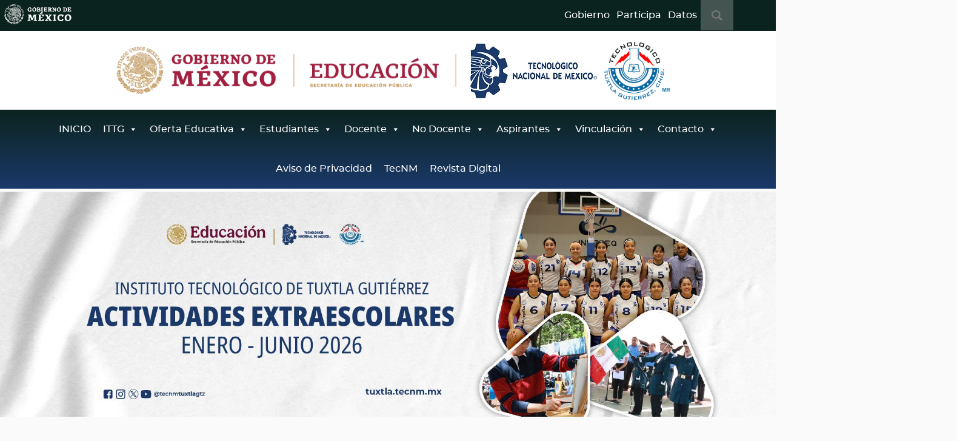

--- FILE ---
content_type: text/html; charset=UTF-8
request_url: https://www.tuxtla.tecnm.mx/obtiene-investigador-del-tecnm-campus-tuxtla-gutierrez-nombramiento-como-investigador-emerito/
body_size: 23245
content:
<!DOCTYPE html>

<html lang="es">
<head>
<meta charset="UTF-8">
<meta name="viewport" content="width=device-width, initial-scale=1">
<link rel="profile" href="http://gmpg.org/xfn/11">
<link rel="pingback" href="https://www.tuxtla.tecnm.mx/xmlrpc.php">

<title>Obtiene investigador del TecNM Campus Tuxtla Gutiérrez nombramiento como Investigador Nacional Emérito. &#8211; Instituto Tecnológico de Tuxtla Gutiérrez</title>
<link rel='dns-prefetch' href='//fonts.googleapis.com' />
<link rel='dns-prefetch' href='//s.w.org' />
<link rel="alternate" type="application/rss+xml" title="Instituto Tecnológico de Tuxtla Gutiérrez &raquo; Feed" href="https://www.tuxtla.tecnm.mx/feed/" />
<link rel="alternate" type="application/rss+xml" title="Instituto Tecnológico de Tuxtla Gutiérrez &raquo; Feed de los comentarios" href="https://www.tuxtla.tecnm.mx/comments/feed/" />
		<script type="text/javascript">
			window._wpemojiSettings = {"baseUrl":"https:\/\/s.w.org\/images\/core\/emoji\/12.0.0-1\/72x72\/","ext":".png","svgUrl":"https:\/\/s.w.org\/images\/core\/emoji\/12.0.0-1\/svg\/","svgExt":".svg","source":{"concatemoji":"https:\/\/www.tuxtla.tecnm.mx\/wp-includes\/js\/wp-emoji-release.min.js?ver=5.3.20"}};
			!function(e,a,t){var n,r,o,i=a.createElement("canvas"),p=i.getContext&&i.getContext("2d");function s(e,t){var a=String.fromCharCode;p.clearRect(0,0,i.width,i.height),p.fillText(a.apply(this,e),0,0);e=i.toDataURL();return p.clearRect(0,0,i.width,i.height),p.fillText(a.apply(this,t),0,0),e===i.toDataURL()}function c(e){var t=a.createElement("script");t.src=e,t.defer=t.type="text/javascript",a.getElementsByTagName("head")[0].appendChild(t)}for(o=Array("flag","emoji"),t.supports={everything:!0,everythingExceptFlag:!0},r=0;r<o.length;r++)t.supports[o[r]]=function(e){if(!p||!p.fillText)return!1;switch(p.textBaseline="top",p.font="600 32px Arial",e){case"flag":return s([127987,65039,8205,9895,65039],[127987,65039,8203,9895,65039])?!1:!s([55356,56826,55356,56819],[55356,56826,8203,55356,56819])&&!s([55356,57332,56128,56423,56128,56418,56128,56421,56128,56430,56128,56423,56128,56447],[55356,57332,8203,56128,56423,8203,56128,56418,8203,56128,56421,8203,56128,56430,8203,56128,56423,8203,56128,56447]);case"emoji":return!s([55357,56424,55356,57342,8205,55358,56605,8205,55357,56424,55356,57340],[55357,56424,55356,57342,8203,55358,56605,8203,55357,56424,55356,57340])}return!1}(o[r]),t.supports.everything=t.supports.everything&&t.supports[o[r]],"flag"!==o[r]&&(t.supports.everythingExceptFlag=t.supports.everythingExceptFlag&&t.supports[o[r]]);t.supports.everythingExceptFlag=t.supports.everythingExceptFlag&&!t.supports.flag,t.DOMReady=!1,t.readyCallback=function(){t.DOMReady=!0},t.supports.everything||(n=function(){t.readyCallback()},a.addEventListener?(a.addEventListener("DOMContentLoaded",n,!1),e.addEventListener("load",n,!1)):(e.attachEvent("onload",n),a.attachEvent("onreadystatechange",function(){"complete"===a.readyState&&t.readyCallback()})),(n=t.source||{}).concatemoji?c(n.concatemoji):n.wpemoji&&n.twemoji&&(c(n.twemoji),c(n.wpemoji)))}(window,document,window._wpemojiSettings);
		</script>
		<style type="text/css">
img.wp-smiley,
img.emoji {
	display: inline !important;
	border: none !important;
	box-shadow: none !important;
	height: 1em !important;
	width: 1em !important;
	margin: 0 .07em !important;
	vertical-align: -0.1em !important;
	background: none !important;
	padding: 0 !important;
}
</style>
	<link rel='stylesheet' id='wp-block-library-css'  href='https://www.tuxtla.tecnm.mx/wp-includes/css/dist/block-library/style.min.css?ver=5.3.20' type='text/css' media='all' />
<link rel='stylesheet' id='social-widget-css'  href='https://www.tuxtla.tecnm.mx/wp-content/plugins/social-media-widget/social_widget.css?ver=5.3.20' type='text/css' media='all' />
<link rel='stylesheet' id='cssnews-css'  href='https://www.tuxtla.tecnm.mx/wp-content/plugins/sp-news-and-widget/assets/css/stylenews.css?ver=4.2.1' type='text/css' media='all' />
<link rel='stylesheet' id='dashicons-css'  href='https://www.tuxtla.tecnm.mx/wp-includes/css/dashicons.min.css?ver=5.3.20' type='text/css' media='all' />
<link rel='stylesheet' id='parent-style-css'  href='https://www.tuxtla.tecnm.mx/wp-content/themes/albinomouse/style.css?ver=5.3.20' type='text/css' media='all' />
<link rel='stylesheet' id='fonts-css'  href='https://www.tuxtla.tecnm.mx/wp-content/themes/albinomouse-child/fonts/fonts.css?ver=5.3.20' type='text/css' media='all' />
<link rel='stylesheet' id='albinomouse-parent-style-css'  href='https://www.tuxtla.tecnm.mx/wp-content/themes/albinomouse/style.min.css?ver=3.0.5' type='text/css' media='all' />
<link rel='stylesheet' id='albinomouse-style-css'  href='https://www.tuxtla.tecnm.mx/wp-content/themes/albinomouse-child/style.css?ver=1.0.0' type='text/css' media='all' />
<link rel='stylesheet' id='albinomouse_fonts-css'  href='//fonts.googleapis.com/css?family=Source+Sans+Pro%3Aregular%2Citalic%2C700%26subset%3Dlatin%2C' type='text/css' media='screen' />
<script type='text/javascript' src='https://www.tuxtla.tecnm.mx/wp-includes/js/jquery/jquery.js?ver=1.12.4-wp'></script>
<script type='text/javascript' src='https://www.tuxtla.tecnm.mx/wp-includes/js/jquery/jquery-migrate.min.js?ver=1.4.1'></script>
<script type='text/javascript' src='https://www.tuxtla.tecnm.mx/wp-content/plugins/sp-news-and-widget/assets/js/jquery.newstape.js?ver=4.2.1'></script>
<script type='text/javascript' src='https://www.tuxtla.tecnm.mx/wp-content/plugins/sp-news-and-widget/assets/js/sp-news-public.js?ver=4.2.1'></script>
<link rel='https://api.w.org/' href='https://www.tuxtla.tecnm.mx/wp-json/' />
<link rel="EditURI" type="application/rsd+xml" title="RSD" href="https://www.tuxtla.tecnm.mx/xmlrpc.php?rsd" />
<link rel="wlwmanifest" type="application/wlwmanifest+xml" href="https://www.tuxtla.tecnm.mx/wp-includes/wlwmanifest.xml" /> 
<link rel='prev' title='Tec Tuxtla da la bienvenida a estudiantes de primer semestre al programa de estudios en Ingeniería Mecánica' href='https://www.tuxtla.tecnm.mx/tec-tuxtla-da-la-bienvenida-a-estudiantes-de-primer-semestre-al-programa-de-estudios-en-ingenieria-mecanica/' />
<link rel='next' title='Tec Tuxtla imparte conferencia a estudiantes sobre el potencial agrobiotecnológico de los hongos comestibles' href='https://www.tuxtla.tecnm.mx/tec-tuxtla-imparte-conferencia-a-estudiantes-sobre-el-potencial-agrobiotecnologico-de-los-hongos-comestibles/' />
<meta name="generator" content="WordPress 5.3.20" />
<link rel="canonical" href="https://www.tuxtla.tecnm.mx/obtiene-investigador-del-tecnm-campus-tuxtla-gutierrez-nombramiento-como-investigador-emerito/" />
<link rel='shortlink' href='https://www.tuxtla.tecnm.mx/?p=18730' />
<link rel="alternate" type="application/json+oembed" href="https://www.tuxtla.tecnm.mx/wp-json/oembed/1.0/embed?url=https%3A%2F%2Fwww.tuxtla.tecnm.mx%2Fobtiene-investigador-del-tecnm-campus-tuxtla-gutierrez-nombramiento-como-investigador-emerito%2F" />
<link rel="alternate" type="text/xml+oembed" href="https://www.tuxtla.tecnm.mx/wp-json/oembed/1.0/embed?url=https%3A%2F%2Fwww.tuxtla.tecnm.mx%2Fobtiene-investigador-del-tecnm-campus-tuxtla-gutierrez-nombramiento-como-investigador-emerito%2F&#038;format=xml" />
<!-- Analytics by WP-Statistics v12.6.12 - https://wp-statistics.com/ -->
<style type="text/css" id="custom-background-css">
body.custom-background { background-color: #fafafa; }
</style>
	
<!-- Begin Custom CSS -->
<style type="text/css" id="albinomouse-custom-css">
body,button,input,select,textarea{font-family:Source Sans Pro;}h1,h2,h3,h4,h5,h6,.navbar-brand{font-family:Source Sans Pro;}
</style>
<!-- End Custom CSS -->
<style type="text/css">/** Monday 31st March 2025 00:20:20 UTC (core) **//** THIS FILE IS AUTOMATICALLY GENERATED - DO NOT MAKE MANUAL EDITS! **//** Custom CSS should be added to Mega Menu > Menu Themes > Custom Styling **/.mega-menu-last-modified-1743380420 { content: 'Monday 31st March 2025 00:20:20 UTC'; }#mega-menu-wrap-secondary, #mega-menu-wrap-secondary #mega-menu-secondary, #mega-menu-wrap-secondary #mega-menu-secondary ul.mega-sub-menu, #mega-menu-wrap-secondary #mega-menu-secondary li.mega-menu-item, #mega-menu-wrap-secondary #mega-menu-secondary li.mega-menu-row, #mega-menu-wrap-secondary #mega-menu-secondary li.mega-menu-column, #mega-menu-wrap-secondary #mega-menu-secondary a.mega-menu-link {transition: none;border-radius: 0;box-shadow: none;background: none;border: 0;bottom: auto;box-sizing: border-box;clip: auto;color: #666;display: block;float: none;font-family: inherit;font-size: 20px;height: auto;left: auto;line-height: 1.7;list-style-type: none;margin: 0;min-height: auto;max-height: none;opacity: 1;outline: none;overflow: visible;padding: 0;position: relative;pointer-events: auto;right: auto;text-align: left;text-decoration: none;text-indent: 0;text-transform: none;transform: none;top: auto;vertical-align: baseline;visibility: inherit;width: auto;word-wrap: break-word;white-space: normal;}#mega-menu-wrap-secondary:before, #mega-menu-wrap-secondary #mega-menu-secondary:before, #mega-menu-wrap-secondary #mega-menu-secondary ul.mega-sub-menu:before, #mega-menu-wrap-secondary #mega-menu-secondary li.mega-menu-item:before, #mega-menu-wrap-secondary #mega-menu-secondary li.mega-menu-row:before, #mega-menu-wrap-secondary #mega-menu-secondary li.mega-menu-column:before, #mega-menu-wrap-secondary #mega-menu-secondary a.mega-menu-link:before, #mega-menu-wrap-secondary:after, #mega-menu-wrap-secondary #mega-menu-secondary:after, #mega-menu-wrap-secondary #mega-menu-secondary ul.mega-sub-menu:after, #mega-menu-wrap-secondary #mega-menu-secondary li.mega-menu-item:after, #mega-menu-wrap-secondary #mega-menu-secondary li.mega-menu-row:after, #mega-menu-wrap-secondary #mega-menu-secondary li.mega-menu-column:after, #mega-menu-wrap-secondary #mega-menu-secondary a.mega-menu-link:after {display: none;}#mega-menu-wrap-secondary {border-radius: 0;}@media only screen and (min-width: 601px) {#mega-menu-wrap-secondary {background: #1b396a;background: linear-gradient(to bottom, #0b231e, #1b396a);filter: progid:DXImageTransform.Microsoft.gradient(startColorstr='#FF0B231E', endColorstr='#FF1B396A');}}#mega-menu-wrap-secondary.mega-keyboard-navigation .mega-menu-toggle:focus, #mega-menu-wrap-secondary.mega-keyboard-navigation .mega-toggle-block:focus, #mega-menu-wrap-secondary.mega-keyboard-navigation .mega-toggle-block a:focus, #mega-menu-wrap-secondary.mega-keyboard-navigation .mega-toggle-block .mega-search input[type=text]:focus, #mega-menu-wrap-secondary.mega-keyboard-navigation .mega-toggle-block button.mega-toggle-animated:focus, #mega-menu-wrap-secondary.mega-keyboard-navigation #mega-menu-secondary a:focus, #mega-menu-wrap-secondary.mega-keyboard-navigation #mega-menu-secondary input:focus, #mega-menu-wrap-secondary.mega-keyboard-navigation #mega-menu-secondary li.mega-menu-item a.mega-menu-link:focus {outline: 3px solid #109cde;outline-offset: -3px;}#mega-menu-wrap-secondary.mega-keyboard-navigation .mega-toggle-block button.mega-toggle-animated:focus {outline-offset: 2px;}#mega-menu-wrap-secondary.mega-keyboard-navigation > li.mega-menu-item > a.mega-menu-link:focus {background: #000;color: #fff;font-weight: normal;text-decoration: none;border-color: #fff;}@media only screen and (max-width: 600px) {#mega-menu-wrap-secondary.mega-keyboard-navigation > li.mega-menu-item > a.mega-menu-link:focus {color: #fff;background: #000;}}#mega-menu-wrap-secondary #mega-menu-secondary {visibility: visible;text-align: center;padding: 0px 0px 0px 0px;}#mega-menu-wrap-secondary #mega-menu-secondary a.mega-menu-link {cursor: pointer;display: inline;}#mega-menu-wrap-secondary #mega-menu-secondary a.mega-menu-link .mega-description-group {vertical-align: middle;display: inline-block;transition: none;}#mega-menu-wrap-secondary #mega-menu-secondary a.mega-menu-link .mega-description-group .mega-menu-title, #mega-menu-wrap-secondary #mega-menu-secondary a.mega-menu-link .mega-description-group .mega-menu-description {transition: none;line-height: 1.5;display: block;}#mega-menu-wrap-secondary #mega-menu-secondary a.mega-menu-link .mega-description-group .mega-menu-description {font-style: italic;font-size: 0.8em;text-transform: none;font-weight: normal;}#mega-menu-wrap-secondary #mega-menu-secondary li.mega-menu-megamenu li.mega-menu-item.mega-icon-left.mega-has-description.mega-has-icon > a.mega-menu-link {display: flex;align-items: center;}#mega-menu-wrap-secondary #mega-menu-secondary li.mega-menu-megamenu li.mega-menu-item.mega-icon-left.mega-has-description.mega-has-icon > a.mega-menu-link:before {flex: 0 0 auto;align-self: flex-start;}#mega-menu-wrap-secondary #mega-menu-secondary li.mega-menu-tabbed.mega-menu-megamenu > ul.mega-sub-menu > li.mega-menu-item.mega-icon-left.mega-has-description.mega-has-icon > a.mega-menu-link {display: block;}#mega-menu-wrap-secondary #mega-menu-secondary li.mega-menu-item.mega-icon-top > a.mega-menu-link {display: table-cell;vertical-align: middle;line-height: initial;}#mega-menu-wrap-secondary #mega-menu-secondary li.mega-menu-item.mega-icon-top > a.mega-menu-link:before {display: block;margin: 0 0 6px 0;text-align: center;}#mega-menu-wrap-secondary #mega-menu-secondary li.mega-menu-item.mega-icon-top > a.mega-menu-link > span.mega-title-below {display: inline-block;transition: none;}@media only screen and (max-width: 600px) {#mega-menu-wrap-secondary #mega-menu-secondary > li.mega-menu-item.mega-icon-top > a.mega-menu-link {display: block;line-height: 40px;}#mega-menu-wrap-secondary #mega-menu-secondary > li.mega-menu-item.mega-icon-top > a.mega-menu-link:before {display: inline-block;margin: 0 6px 0 0;text-align: left;}}#mega-menu-wrap-secondary #mega-menu-secondary li.mega-menu-item.mega-icon-right > a.mega-menu-link:before {float: right;margin: 0 0 0 6px;}#mega-menu-wrap-secondary #mega-menu-secondary > li.mega-animating > ul.mega-sub-menu {pointer-events: none;}#mega-menu-wrap-secondary #mega-menu-secondary li.mega-disable-link > a.mega-menu-link, #mega-menu-wrap-secondary #mega-menu-secondary li.mega-menu-megamenu li.mega-disable-link > a.mega-menu-link {cursor: inherit;}#mega-menu-wrap-secondary #mega-menu-secondary li.mega-menu-item-has-children.mega-disable-link > a.mega-menu-link, #mega-menu-wrap-secondary #mega-menu-secondary li.mega-menu-megamenu > li.mega-menu-item-has-children.mega-disable-link > a.mega-menu-link {cursor: pointer;}#mega-menu-wrap-secondary #mega-menu-secondary p {margin-bottom: 10px;}#mega-menu-wrap-secondary #mega-menu-secondary input, #mega-menu-wrap-secondary #mega-menu-secondary img {max-width: 100%;}#mega-menu-wrap-secondary #mega-menu-secondary li.mega-menu-item > ul.mega-sub-menu {display: block;visibility: hidden;opacity: 1;pointer-events: auto;}@media only screen and (max-width: 600px) {#mega-menu-wrap-secondary #mega-menu-secondary li.mega-menu-item > ul.mega-sub-menu {display: none;visibility: visible;opacity: 1;}#mega-menu-wrap-secondary #mega-menu-secondary li.mega-menu-item.mega-toggle-on > ul.mega-sub-menu, #mega-menu-wrap-secondary #mega-menu-secondary li.mega-menu-megamenu.mega-menu-item.mega-toggle-on ul.mega-sub-menu {display: block;}#mega-menu-wrap-secondary #mega-menu-secondary li.mega-menu-megamenu.mega-menu-item.mega-toggle-on li.mega-hide-sub-menu-on-mobile > ul.mega-sub-menu, #mega-menu-wrap-secondary #mega-menu-secondary li.mega-hide-sub-menu-on-mobile > ul.mega-sub-menu {display: none;}}@media only screen and (min-width: 601px) {#mega-menu-wrap-secondary #mega-menu-secondary[data-effect="fade"] li.mega-menu-item > ul.mega-sub-menu {opacity: 0;transition: opacity 200ms ease-in, visibility 200ms ease-in;}#mega-menu-wrap-secondary #mega-menu-secondary[data-effect="fade"].mega-no-js li.mega-menu-item:hover > ul.mega-sub-menu, #mega-menu-wrap-secondary #mega-menu-secondary[data-effect="fade"].mega-no-js li.mega-menu-item:focus > ul.mega-sub-menu, #mega-menu-wrap-secondary #mega-menu-secondary[data-effect="fade"] li.mega-menu-item.mega-toggle-on > ul.mega-sub-menu, #mega-menu-wrap-secondary #mega-menu-secondary[data-effect="fade"] li.mega-menu-item.mega-menu-megamenu.mega-toggle-on ul.mega-sub-menu {opacity: 1;}#mega-menu-wrap-secondary #mega-menu-secondary[data-effect="fade_up"] li.mega-menu-item.mega-menu-megamenu > ul.mega-sub-menu, #mega-menu-wrap-secondary #mega-menu-secondary[data-effect="fade_up"] li.mega-menu-item.mega-menu-flyout ul.mega-sub-menu {opacity: 0;transform: translate(0, 10px);transition: opacity 200ms ease-in, transform 200ms ease-in, visibility 200ms ease-in;}#mega-menu-wrap-secondary #mega-menu-secondary[data-effect="fade_up"].mega-no-js li.mega-menu-item:hover > ul.mega-sub-menu, #mega-menu-wrap-secondary #mega-menu-secondary[data-effect="fade_up"].mega-no-js li.mega-menu-item:focus > ul.mega-sub-menu, #mega-menu-wrap-secondary #mega-menu-secondary[data-effect="fade_up"] li.mega-menu-item.mega-toggle-on > ul.mega-sub-menu, #mega-menu-wrap-secondary #mega-menu-secondary[data-effect="fade_up"] li.mega-menu-item.mega-menu-megamenu.mega-toggle-on ul.mega-sub-menu {opacity: 1;transform: translate(0, 0);}#mega-menu-wrap-secondary #mega-menu-secondary[data-effect="slide_up"] li.mega-menu-item.mega-menu-megamenu > ul.mega-sub-menu, #mega-menu-wrap-secondary #mega-menu-secondary[data-effect="slide_up"] li.mega-menu-item.mega-menu-flyout ul.mega-sub-menu {transform: translate(0, 10px);transition: transform 200ms ease-in, visibility 200ms ease-in;}#mega-menu-wrap-secondary #mega-menu-secondary[data-effect="slide_up"].mega-no-js li.mega-menu-item:hover > ul.mega-sub-menu, #mega-menu-wrap-secondary #mega-menu-secondary[data-effect="slide_up"].mega-no-js li.mega-menu-item:focus > ul.mega-sub-menu, #mega-menu-wrap-secondary #mega-menu-secondary[data-effect="slide_up"] li.mega-menu-item.mega-toggle-on > ul.mega-sub-menu, #mega-menu-wrap-secondary #mega-menu-secondary[data-effect="slide_up"] li.mega-menu-item.mega-menu-megamenu.mega-toggle-on ul.mega-sub-menu {transform: translate(0, 0);}}#mega-menu-wrap-secondary #mega-menu-secondary li.mega-menu-item.mega-menu-megamenu ul.mega-sub-menu li.mega-collapse-children > ul.mega-sub-menu {display: none;}#mega-menu-wrap-secondary #mega-menu-secondary li.mega-menu-item.mega-menu-megamenu ul.mega-sub-menu li.mega-collapse-children.mega-toggle-on > ul.mega-sub-menu {display: block;}#mega-menu-wrap-secondary #mega-menu-secondary.mega-no-js li.mega-menu-item:hover > ul.mega-sub-menu, #mega-menu-wrap-secondary #mega-menu-secondary.mega-no-js li.mega-menu-item:focus > ul.mega-sub-menu, #mega-menu-wrap-secondary #mega-menu-secondary li.mega-menu-item.mega-toggle-on > ul.mega-sub-menu {visibility: visible;}#mega-menu-wrap-secondary #mega-menu-secondary li.mega-menu-item.mega-menu-megamenu ul.mega-sub-menu ul.mega-sub-menu {visibility: inherit;opacity: 1;display: block;}#mega-menu-wrap-secondary #mega-menu-secondary li.mega-menu-item.mega-menu-megamenu ul.mega-sub-menu li.mega-1-columns > ul.mega-sub-menu > li.mega-menu-item {float: left;width: 100%;}#mega-menu-wrap-secondary #mega-menu-secondary li.mega-menu-item.mega-menu-megamenu ul.mega-sub-menu li.mega-2-columns > ul.mega-sub-menu > li.mega-menu-item {float: left;width: 50%;}#mega-menu-wrap-secondary #mega-menu-secondary li.mega-menu-item.mega-menu-megamenu ul.mega-sub-menu li.mega-3-columns > ul.mega-sub-menu > li.mega-menu-item {float: left;width: 33.33333%;}#mega-menu-wrap-secondary #mega-menu-secondary li.mega-menu-item.mega-menu-megamenu ul.mega-sub-menu li.mega-4-columns > ul.mega-sub-menu > li.mega-menu-item {float: left;width: 25%;}#mega-menu-wrap-secondary #mega-menu-secondary li.mega-menu-item a[class^='dashicons']:before {font-family: dashicons;}#mega-menu-wrap-secondary #mega-menu-secondary li.mega-menu-item a.mega-menu-link:before {display: inline-block;font: inherit;font-family: dashicons;position: static;margin: 0 6px 0 0px;vertical-align: top;-webkit-font-smoothing: antialiased;-moz-osx-font-smoothing: grayscale;color: inherit;background: transparent;height: auto;width: auto;top: auto;}#mega-menu-wrap-secondary #mega-menu-secondary li.mega-menu-item.mega-hide-text a.mega-menu-link:before {margin: 0;}#mega-menu-wrap-secondary #mega-menu-secondary li.mega-menu-item.mega-hide-text li.mega-menu-item a.mega-menu-link:before {margin: 0 6px 0 0;}#mega-menu-wrap-secondary #mega-menu-secondary li.mega-align-bottom-left.mega-toggle-on > a.mega-menu-link {border-radius: 0;}#mega-menu-wrap-secondary #mega-menu-secondary li.mega-align-bottom-right > ul.mega-sub-menu {right: 0;}#mega-menu-wrap-secondary #mega-menu-secondary li.mega-align-bottom-right.mega-toggle-on > a.mega-menu-link {border-radius: 0;}#mega-menu-wrap-secondary #mega-menu-secondary > li.mega-menu-megamenu.mega-menu-item {position: static;}#mega-menu-wrap-secondary #mega-menu-secondary > li.mega-menu-item {margin: 0 0px 0 0;display: inline-block;height: auto;vertical-align: middle;}#mega-menu-wrap-secondary #mega-menu-secondary > li.mega-menu-item.mega-item-align-right {float: right;}@media only screen and (min-width: 601px) {#mega-menu-wrap-secondary #mega-menu-secondary > li.mega-menu-item.mega-item-align-right {margin: 0 0 0 0px;}}@media only screen and (min-width: 601px) {#mega-menu-wrap-secondary #mega-menu-secondary > li.mega-menu-item.mega-item-align-float-left {float: left;}}@media only screen and (min-width: 601px) {#mega-menu-wrap-secondary #mega-menu-secondary > li.mega-menu-item > a.mega-menu-link:hover {background: #000;color: #fff;font-weight: normal;text-decoration: none;border-color: #fff;}}#mega-menu-wrap-secondary #mega-menu-secondary > li.mega-menu-item.mega-toggle-on > a.mega-menu-link {background: #000;color: #fff;font-weight: normal;text-decoration: none;border-color: #fff;}@media only screen and (max-width: 600px) {#mega-menu-wrap-secondary #mega-menu-secondary > li.mega-menu-item.mega-toggle-on > a.mega-menu-link {color: #fff;background: #000;}}#mega-menu-wrap-secondary #mega-menu-secondary > li.mega-menu-item.mega-current-menu-item > a.mega-menu-link, #mega-menu-wrap-secondary #mega-menu-secondary > li.mega-menu-item.mega-current-menu-ancestor > a.mega-menu-link, #mega-menu-wrap-secondary #mega-menu-secondary > li.mega-menu-item.mega-current-page-ancestor > a.mega-menu-link {background: #000;color: #fff;font-weight: normal;text-decoration: none;border-color: #fff;}@media only screen and (max-width: 600px) {#mega-menu-wrap-secondary #mega-menu-secondary > li.mega-menu-item.mega-current-menu-item > a.mega-menu-link, #mega-menu-wrap-secondary #mega-menu-secondary > li.mega-menu-item.mega-current-menu-ancestor > a.mega-menu-link, #mega-menu-wrap-secondary #mega-menu-secondary > li.mega-menu-item.mega-current-page-ancestor > a.mega-menu-link {color: #fff;background: #000;}}#mega-menu-wrap-secondary #mega-menu-secondary > li.mega-menu-item > a.mega-menu-link {line-height: 65px;height: 65px;padding: 0px 10px 0px 10px;vertical-align: baseline;width: auto;display: block;color: #fff;text-transform: none;text-decoration: none;text-align: left;text-decoration: none;background: rgba(0, 0, 0, 0);border: 0;border-radius: 0;font-family: inherit;font-size: 30px;font-weight: normal;outline: none;}@media only screen and (min-width: 601px) {#mega-menu-wrap-secondary #mega-menu-secondary > li.mega-menu-item.mega-multi-line > a.mega-menu-link {line-height: inherit;display: table-cell;vertical-align: middle;}}@media only screen and (max-width: 600px) {#mega-menu-wrap-secondary #mega-menu-secondary > li.mega-menu-item.mega-multi-line > a.mega-menu-link br {display: none;}}@media only screen and (max-width: 600px) {#mega-menu-wrap-secondary #mega-menu-secondary > li.mega-menu-item {display: list-item;margin: 0;clear: both;border: 0;}#mega-menu-wrap-secondary #mega-menu-secondary > li.mega-menu-item.mega-item-align-right {float: none;}#mega-menu-wrap-secondary #mega-menu-secondary > li.mega-menu-item > a.mega-menu-link {border-radius: 0;border: 0;margin: 0;line-height: 40px;height: 40px;padding: 0 10px;background: transparent;text-align: left;color: #fff;font-size: 14px;}}#mega-menu-wrap-secondary #mega-menu-secondary li.mega-menu-megamenu > ul.mega-sub-menu > li.mega-menu-row {width: 100%;float: left;}#mega-menu-wrap-secondary #mega-menu-secondary li.mega-menu-megamenu > ul.mega-sub-menu > li.mega-menu-row .mega-menu-column {float: left;min-height: 1px;}@media only screen and (min-width: 601px) {#mega-menu-wrap-secondary #mega-menu-secondary li.mega-menu-megamenu > ul.mega-sub-menu > li.mega-menu-row > ul.mega-sub-menu > li.mega-menu-columns-1-of-1 {width: 100%;}#mega-menu-wrap-secondary #mega-menu-secondary li.mega-menu-megamenu > ul.mega-sub-menu > li.mega-menu-row > ul.mega-sub-menu > li.mega-menu-columns-1-of-2 {width: 50%;}#mega-menu-wrap-secondary #mega-menu-secondary li.mega-menu-megamenu > ul.mega-sub-menu > li.mega-menu-row > ul.mega-sub-menu > li.mega-menu-columns-2-of-2 {width: 100%;}#mega-menu-wrap-secondary #mega-menu-secondary li.mega-menu-megamenu > ul.mega-sub-menu > li.mega-menu-row > ul.mega-sub-menu > li.mega-menu-columns-1-of-3 {width: 33.33333%;}#mega-menu-wrap-secondary #mega-menu-secondary li.mega-menu-megamenu > ul.mega-sub-menu > li.mega-menu-row > ul.mega-sub-menu > li.mega-menu-columns-2-of-3 {width: 66.66667%;}#mega-menu-wrap-secondary #mega-menu-secondary li.mega-menu-megamenu > ul.mega-sub-menu > li.mega-menu-row > ul.mega-sub-menu > li.mega-menu-columns-3-of-3 {width: 100%;}#mega-menu-wrap-secondary #mega-menu-secondary li.mega-menu-megamenu > ul.mega-sub-menu > li.mega-menu-row > ul.mega-sub-menu > li.mega-menu-columns-1-of-4 {width: 25%;}#mega-menu-wrap-secondary #mega-menu-secondary li.mega-menu-megamenu > ul.mega-sub-menu > li.mega-menu-row > ul.mega-sub-menu > li.mega-menu-columns-2-of-4 {width: 50%;}#mega-menu-wrap-secondary #mega-menu-secondary li.mega-menu-megamenu > ul.mega-sub-menu > li.mega-menu-row > ul.mega-sub-menu > li.mega-menu-columns-3-of-4 {width: 75%;}#mega-menu-wrap-secondary #mega-menu-secondary li.mega-menu-megamenu > ul.mega-sub-menu > li.mega-menu-row > ul.mega-sub-menu > li.mega-menu-columns-4-of-4 {width: 100%;}#mega-menu-wrap-secondary #mega-menu-secondary li.mega-menu-megamenu > ul.mega-sub-menu > li.mega-menu-row > ul.mega-sub-menu > li.mega-menu-columns-1-of-5 {width: 20%;}#mega-menu-wrap-secondary #mega-menu-secondary li.mega-menu-megamenu > ul.mega-sub-menu > li.mega-menu-row > ul.mega-sub-menu > li.mega-menu-columns-2-of-5 {width: 40%;}#mega-menu-wrap-secondary #mega-menu-secondary li.mega-menu-megamenu > ul.mega-sub-menu > li.mega-menu-row > ul.mega-sub-menu > li.mega-menu-columns-3-of-5 {width: 60%;}#mega-menu-wrap-secondary #mega-menu-secondary li.mega-menu-megamenu > ul.mega-sub-menu > li.mega-menu-row > ul.mega-sub-menu > li.mega-menu-columns-4-of-5 {width: 80%;}#mega-menu-wrap-secondary #mega-menu-secondary li.mega-menu-megamenu > ul.mega-sub-menu > li.mega-menu-row > ul.mega-sub-menu > li.mega-menu-columns-5-of-5 {width: 100%;}#mega-menu-wrap-secondary #mega-menu-secondary li.mega-menu-megamenu > ul.mega-sub-menu > li.mega-menu-row > ul.mega-sub-menu > li.mega-menu-columns-1-of-6 {width: 16.66667%;}#mega-menu-wrap-secondary #mega-menu-secondary li.mega-menu-megamenu > ul.mega-sub-menu > li.mega-menu-row > ul.mega-sub-menu > li.mega-menu-columns-2-of-6 {width: 33.33333%;}#mega-menu-wrap-secondary #mega-menu-secondary li.mega-menu-megamenu > ul.mega-sub-menu > li.mega-menu-row > ul.mega-sub-menu > li.mega-menu-columns-3-of-6 {width: 50%;}#mega-menu-wrap-secondary #mega-menu-secondary li.mega-menu-megamenu > ul.mega-sub-menu > li.mega-menu-row > ul.mega-sub-menu > li.mega-menu-columns-4-of-6 {width: 66.66667%;}#mega-menu-wrap-secondary #mega-menu-secondary li.mega-menu-megamenu > ul.mega-sub-menu > li.mega-menu-row > ul.mega-sub-menu > li.mega-menu-columns-5-of-6 {width: 83.33333%;}#mega-menu-wrap-secondary #mega-menu-secondary li.mega-menu-megamenu > ul.mega-sub-menu > li.mega-menu-row > ul.mega-sub-menu > li.mega-menu-columns-6-of-6 {width: 100%;}#mega-menu-wrap-secondary #mega-menu-secondary li.mega-menu-megamenu > ul.mega-sub-menu > li.mega-menu-row > ul.mega-sub-menu > li.mega-menu-columns-1-of-7 {width: 14.28571%;}#mega-menu-wrap-secondary #mega-menu-secondary li.mega-menu-megamenu > ul.mega-sub-menu > li.mega-menu-row > ul.mega-sub-menu > li.mega-menu-columns-2-of-7 {width: 28.57143%;}#mega-menu-wrap-secondary #mega-menu-secondary li.mega-menu-megamenu > ul.mega-sub-menu > li.mega-menu-row > ul.mega-sub-menu > li.mega-menu-columns-3-of-7 {width: 42.85714%;}#mega-menu-wrap-secondary #mega-menu-secondary li.mega-menu-megamenu > ul.mega-sub-menu > li.mega-menu-row > ul.mega-sub-menu > li.mega-menu-columns-4-of-7 {width: 57.14286%;}#mega-menu-wrap-secondary #mega-menu-secondary li.mega-menu-megamenu > ul.mega-sub-menu > li.mega-menu-row > ul.mega-sub-menu > li.mega-menu-columns-5-of-7 {width: 71.42857%;}#mega-menu-wrap-secondary #mega-menu-secondary li.mega-menu-megamenu > ul.mega-sub-menu > li.mega-menu-row > ul.mega-sub-menu > li.mega-menu-columns-6-of-7 {width: 85.71429%;}#mega-menu-wrap-secondary #mega-menu-secondary li.mega-menu-megamenu > ul.mega-sub-menu > li.mega-menu-row > ul.mega-sub-menu > li.mega-menu-columns-7-of-7 {width: 100%;}#mega-menu-wrap-secondary #mega-menu-secondary li.mega-menu-megamenu > ul.mega-sub-menu > li.mega-menu-row > ul.mega-sub-menu > li.mega-menu-columns-1-of-8 {width: 12.5%;}#mega-menu-wrap-secondary #mega-menu-secondary li.mega-menu-megamenu > ul.mega-sub-menu > li.mega-menu-row > ul.mega-sub-menu > li.mega-menu-columns-2-of-8 {width: 25%;}#mega-menu-wrap-secondary #mega-menu-secondary li.mega-menu-megamenu > ul.mega-sub-menu > li.mega-menu-row > ul.mega-sub-menu > li.mega-menu-columns-3-of-8 {width: 37.5%;}#mega-menu-wrap-secondary #mega-menu-secondary li.mega-menu-megamenu > ul.mega-sub-menu > li.mega-menu-row > ul.mega-sub-menu > li.mega-menu-columns-4-of-8 {width: 50%;}#mega-menu-wrap-secondary #mega-menu-secondary li.mega-menu-megamenu > ul.mega-sub-menu > li.mega-menu-row > ul.mega-sub-menu > li.mega-menu-columns-5-of-8 {width: 62.5%;}#mega-menu-wrap-secondary #mega-menu-secondary li.mega-menu-megamenu > ul.mega-sub-menu > li.mega-menu-row > ul.mega-sub-menu > li.mega-menu-columns-6-of-8 {width: 75%;}#mega-menu-wrap-secondary #mega-menu-secondary li.mega-menu-megamenu > ul.mega-sub-menu > li.mega-menu-row > ul.mega-sub-menu > li.mega-menu-columns-7-of-8 {width: 87.5%;}#mega-menu-wrap-secondary #mega-menu-secondary li.mega-menu-megamenu > ul.mega-sub-menu > li.mega-menu-row > ul.mega-sub-menu > li.mega-menu-columns-8-of-8 {width: 100%;}#mega-menu-wrap-secondary #mega-menu-secondary li.mega-menu-megamenu > ul.mega-sub-menu > li.mega-menu-row > ul.mega-sub-menu > li.mega-menu-columns-1-of-9 {width: 11.11111%;}#mega-menu-wrap-secondary #mega-menu-secondary li.mega-menu-megamenu > ul.mega-sub-menu > li.mega-menu-row > ul.mega-sub-menu > li.mega-menu-columns-2-of-9 {width: 22.22222%;}#mega-menu-wrap-secondary #mega-menu-secondary li.mega-menu-megamenu > ul.mega-sub-menu > li.mega-menu-row > ul.mega-sub-menu > li.mega-menu-columns-3-of-9 {width: 33.33333%;}#mega-menu-wrap-secondary #mega-menu-secondary li.mega-menu-megamenu > ul.mega-sub-menu > li.mega-menu-row > ul.mega-sub-menu > li.mega-menu-columns-4-of-9 {width: 44.44444%;}#mega-menu-wrap-secondary #mega-menu-secondary li.mega-menu-megamenu > ul.mega-sub-menu > li.mega-menu-row > ul.mega-sub-menu > li.mega-menu-columns-5-of-9 {width: 55.55556%;}#mega-menu-wrap-secondary #mega-menu-secondary li.mega-menu-megamenu > ul.mega-sub-menu > li.mega-menu-row > ul.mega-sub-menu > li.mega-menu-columns-6-of-9 {width: 66.66667%;}#mega-menu-wrap-secondary #mega-menu-secondary li.mega-menu-megamenu > ul.mega-sub-menu > li.mega-menu-row > ul.mega-sub-menu > li.mega-menu-columns-7-of-9 {width: 77.77778%;}#mega-menu-wrap-secondary #mega-menu-secondary li.mega-menu-megamenu > ul.mega-sub-menu > li.mega-menu-row > ul.mega-sub-menu > li.mega-menu-columns-8-of-9 {width: 88.88889%;}#mega-menu-wrap-secondary #mega-menu-secondary li.mega-menu-megamenu > ul.mega-sub-menu > li.mega-menu-row > ul.mega-sub-menu > li.mega-menu-columns-9-of-9 {width: 100%;}#mega-menu-wrap-secondary #mega-menu-secondary li.mega-menu-megamenu > ul.mega-sub-menu > li.mega-menu-row > ul.mega-sub-menu > li.mega-menu-columns-1-of-10 {width: 10%;}#mega-menu-wrap-secondary #mega-menu-secondary li.mega-menu-megamenu > ul.mega-sub-menu > li.mega-menu-row > ul.mega-sub-menu > li.mega-menu-columns-2-of-10 {width: 20%;}#mega-menu-wrap-secondary #mega-menu-secondary li.mega-menu-megamenu > ul.mega-sub-menu > li.mega-menu-row > ul.mega-sub-menu > li.mega-menu-columns-3-of-10 {width: 30%;}#mega-menu-wrap-secondary #mega-menu-secondary li.mega-menu-megamenu > ul.mega-sub-menu > li.mega-menu-row > ul.mega-sub-menu > li.mega-menu-columns-4-of-10 {width: 40%;}#mega-menu-wrap-secondary #mega-menu-secondary li.mega-menu-megamenu > ul.mega-sub-menu > li.mega-menu-row > ul.mega-sub-menu > li.mega-menu-columns-5-of-10 {width: 50%;}#mega-menu-wrap-secondary #mega-menu-secondary li.mega-menu-megamenu > ul.mega-sub-menu > li.mega-menu-row > ul.mega-sub-menu > li.mega-menu-columns-6-of-10 {width: 60%;}#mega-menu-wrap-secondary #mega-menu-secondary li.mega-menu-megamenu > ul.mega-sub-menu > li.mega-menu-row > ul.mega-sub-menu > li.mega-menu-columns-7-of-10 {width: 70%;}#mega-menu-wrap-secondary #mega-menu-secondary li.mega-menu-megamenu > ul.mega-sub-menu > li.mega-menu-row > ul.mega-sub-menu > li.mega-menu-columns-8-of-10 {width: 80%;}#mega-menu-wrap-secondary #mega-menu-secondary li.mega-menu-megamenu > ul.mega-sub-menu > li.mega-menu-row > ul.mega-sub-menu > li.mega-menu-columns-9-of-10 {width: 90%;}#mega-menu-wrap-secondary #mega-menu-secondary li.mega-menu-megamenu > ul.mega-sub-menu > li.mega-menu-row > ul.mega-sub-menu > li.mega-menu-columns-10-of-10 {width: 100%;}#mega-menu-wrap-secondary #mega-menu-secondary li.mega-menu-megamenu > ul.mega-sub-menu > li.mega-menu-row > ul.mega-sub-menu > li.mega-menu-columns-1-of-11 {width: 9.09091%;}#mega-menu-wrap-secondary #mega-menu-secondary li.mega-menu-megamenu > ul.mega-sub-menu > li.mega-menu-row > ul.mega-sub-menu > li.mega-menu-columns-2-of-11 {width: 18.18182%;}#mega-menu-wrap-secondary #mega-menu-secondary li.mega-menu-megamenu > ul.mega-sub-menu > li.mega-menu-row > ul.mega-sub-menu > li.mega-menu-columns-3-of-11 {width: 27.27273%;}#mega-menu-wrap-secondary #mega-menu-secondary li.mega-menu-megamenu > ul.mega-sub-menu > li.mega-menu-row > ul.mega-sub-menu > li.mega-menu-columns-4-of-11 {width: 36.36364%;}#mega-menu-wrap-secondary #mega-menu-secondary li.mega-menu-megamenu > ul.mega-sub-menu > li.mega-menu-row > ul.mega-sub-menu > li.mega-menu-columns-5-of-11 {width: 45.45455%;}#mega-menu-wrap-secondary #mega-menu-secondary li.mega-menu-megamenu > ul.mega-sub-menu > li.mega-menu-row > ul.mega-sub-menu > li.mega-menu-columns-6-of-11 {width: 54.54545%;}#mega-menu-wrap-secondary #mega-menu-secondary li.mega-menu-megamenu > ul.mega-sub-menu > li.mega-menu-row > ul.mega-sub-menu > li.mega-menu-columns-7-of-11 {width: 63.63636%;}#mega-menu-wrap-secondary #mega-menu-secondary li.mega-menu-megamenu > ul.mega-sub-menu > li.mega-menu-row > ul.mega-sub-menu > li.mega-menu-columns-8-of-11 {width: 72.72727%;}#mega-menu-wrap-secondary #mega-menu-secondary li.mega-menu-megamenu > ul.mega-sub-menu > li.mega-menu-row > ul.mega-sub-menu > li.mega-menu-columns-9-of-11 {width: 81.81818%;}#mega-menu-wrap-secondary #mega-menu-secondary li.mega-menu-megamenu > ul.mega-sub-menu > li.mega-menu-row > ul.mega-sub-menu > li.mega-menu-columns-10-of-11 {width: 90.90909%;}#mega-menu-wrap-secondary #mega-menu-secondary li.mega-menu-megamenu > ul.mega-sub-menu > li.mega-menu-row > ul.mega-sub-menu > li.mega-menu-columns-11-of-11 {width: 100%;}#mega-menu-wrap-secondary #mega-menu-secondary li.mega-menu-megamenu > ul.mega-sub-menu > li.mega-menu-row > ul.mega-sub-menu > li.mega-menu-columns-1-of-12 {width: 8.33333%;}#mega-menu-wrap-secondary #mega-menu-secondary li.mega-menu-megamenu > ul.mega-sub-menu > li.mega-menu-row > ul.mega-sub-menu > li.mega-menu-columns-2-of-12 {width: 16.66667%;}#mega-menu-wrap-secondary #mega-menu-secondary li.mega-menu-megamenu > ul.mega-sub-menu > li.mega-menu-row > ul.mega-sub-menu > li.mega-menu-columns-3-of-12 {width: 25%;}#mega-menu-wrap-secondary #mega-menu-secondary li.mega-menu-megamenu > ul.mega-sub-menu > li.mega-menu-row > ul.mega-sub-menu > li.mega-menu-columns-4-of-12 {width: 33.33333%;}#mega-menu-wrap-secondary #mega-menu-secondary li.mega-menu-megamenu > ul.mega-sub-menu > li.mega-menu-row > ul.mega-sub-menu > li.mega-menu-columns-5-of-12 {width: 41.66667%;}#mega-menu-wrap-secondary #mega-menu-secondary li.mega-menu-megamenu > ul.mega-sub-menu > li.mega-menu-row > ul.mega-sub-menu > li.mega-menu-columns-6-of-12 {width: 50%;}#mega-menu-wrap-secondary #mega-menu-secondary li.mega-menu-megamenu > ul.mega-sub-menu > li.mega-menu-row > ul.mega-sub-menu > li.mega-menu-columns-7-of-12 {width: 58.33333%;}#mega-menu-wrap-secondary #mega-menu-secondary li.mega-menu-megamenu > ul.mega-sub-menu > li.mega-menu-row > ul.mega-sub-menu > li.mega-menu-columns-8-of-12 {width: 66.66667%;}#mega-menu-wrap-secondary #mega-menu-secondary li.mega-menu-megamenu > ul.mega-sub-menu > li.mega-menu-row > ul.mega-sub-menu > li.mega-menu-columns-9-of-12 {width: 75%;}#mega-menu-wrap-secondary #mega-menu-secondary li.mega-menu-megamenu > ul.mega-sub-menu > li.mega-menu-row > ul.mega-sub-menu > li.mega-menu-columns-10-of-12 {width: 83.33333%;}#mega-menu-wrap-secondary #mega-menu-secondary li.mega-menu-megamenu > ul.mega-sub-menu > li.mega-menu-row > ul.mega-sub-menu > li.mega-menu-columns-11-of-12 {width: 91.66667%;}#mega-menu-wrap-secondary #mega-menu-secondary li.mega-menu-megamenu > ul.mega-sub-menu > li.mega-menu-row > ul.mega-sub-menu > li.mega-menu-columns-12-of-12 {width: 100%;}}@media only screen and (max-width: 600px) {#mega-menu-wrap-secondary #mega-menu-secondary li.mega-menu-megamenu > ul.mega-sub-menu > li.mega-menu-row > ul.mega-sub-menu > li.mega-menu-column {width: 50%;}#mega-menu-wrap-secondary #mega-menu-secondary li.mega-menu-megamenu > ul.mega-sub-menu > li.mega-menu-row > ul.mega-sub-menu > li.mega-menu-column.mega-menu-clear {clear: left;}}#mega-menu-wrap-secondary #mega-menu-secondary li.mega-menu-megamenu > ul.mega-sub-menu > li.mega-menu-row .mega-menu-column > ul.mega-sub-menu > li.mega-menu-item {padding: 15px 15px 15px 15px;width: 100%;}#mega-menu-wrap-secondary #mega-menu-secondary > li.mega-menu-megamenu > ul.mega-sub-menu {z-index: 999;border-radius: 0;background: #f1f1f1;border: 0;padding: 0px 0px 0px 0px;position: absolute;width: 100%;max-width: none;left: 0;}@media only screen and (max-width: 600px) {#mega-menu-wrap-secondary #mega-menu-secondary > li.mega-menu-megamenu > ul.mega-sub-menu {float: left;position: static;width: 100%;}}@media only screen and (min-width: 601px) {#mega-menu-wrap-secondary #mega-menu-secondary > li.mega-menu-megamenu > ul.mega-sub-menu li.mega-menu-columns-1-of-1 {width: 100%;}#mega-menu-wrap-secondary #mega-menu-secondary > li.mega-menu-megamenu > ul.mega-sub-menu li.mega-menu-columns-1-of-2 {width: 50%;}#mega-menu-wrap-secondary #mega-menu-secondary > li.mega-menu-megamenu > ul.mega-sub-menu li.mega-menu-columns-2-of-2 {width: 100%;}#mega-menu-wrap-secondary #mega-menu-secondary > li.mega-menu-megamenu > ul.mega-sub-menu li.mega-menu-columns-1-of-3 {width: 33.33333%;}#mega-menu-wrap-secondary #mega-menu-secondary > li.mega-menu-megamenu > ul.mega-sub-menu li.mega-menu-columns-2-of-3 {width: 66.66667%;}#mega-menu-wrap-secondary #mega-menu-secondary > li.mega-menu-megamenu > ul.mega-sub-menu li.mega-menu-columns-3-of-3 {width: 100%;}#mega-menu-wrap-secondary #mega-menu-secondary > li.mega-menu-megamenu > ul.mega-sub-menu li.mega-menu-columns-1-of-4 {width: 25%;}#mega-menu-wrap-secondary #mega-menu-secondary > li.mega-menu-megamenu > ul.mega-sub-menu li.mega-menu-columns-2-of-4 {width: 50%;}#mega-menu-wrap-secondary #mega-menu-secondary > li.mega-menu-megamenu > ul.mega-sub-menu li.mega-menu-columns-3-of-4 {width: 75%;}#mega-menu-wrap-secondary #mega-menu-secondary > li.mega-menu-megamenu > ul.mega-sub-menu li.mega-menu-columns-4-of-4 {width: 100%;}#mega-menu-wrap-secondary #mega-menu-secondary > li.mega-menu-megamenu > ul.mega-sub-menu li.mega-menu-columns-1-of-5 {width: 20%;}#mega-menu-wrap-secondary #mega-menu-secondary > li.mega-menu-megamenu > ul.mega-sub-menu li.mega-menu-columns-2-of-5 {width: 40%;}#mega-menu-wrap-secondary #mega-menu-secondary > li.mega-menu-megamenu > ul.mega-sub-menu li.mega-menu-columns-3-of-5 {width: 60%;}#mega-menu-wrap-secondary #mega-menu-secondary > li.mega-menu-megamenu > ul.mega-sub-menu li.mega-menu-columns-4-of-5 {width: 80%;}#mega-menu-wrap-secondary #mega-menu-secondary > li.mega-menu-megamenu > ul.mega-sub-menu li.mega-menu-columns-5-of-5 {width: 100%;}#mega-menu-wrap-secondary #mega-menu-secondary > li.mega-menu-megamenu > ul.mega-sub-menu li.mega-menu-columns-1-of-6 {width: 16.66667%;}#mega-menu-wrap-secondary #mega-menu-secondary > li.mega-menu-megamenu > ul.mega-sub-menu li.mega-menu-columns-2-of-6 {width: 33.33333%;}#mega-menu-wrap-secondary #mega-menu-secondary > li.mega-menu-megamenu > ul.mega-sub-menu li.mega-menu-columns-3-of-6 {width: 50%;}#mega-menu-wrap-secondary #mega-menu-secondary > li.mega-menu-megamenu > ul.mega-sub-menu li.mega-menu-columns-4-of-6 {width: 66.66667%;}#mega-menu-wrap-secondary #mega-menu-secondary > li.mega-menu-megamenu > ul.mega-sub-menu li.mega-menu-columns-5-of-6 {width: 83.33333%;}#mega-menu-wrap-secondary #mega-menu-secondary > li.mega-menu-megamenu > ul.mega-sub-menu li.mega-menu-columns-6-of-6 {width: 100%;}#mega-menu-wrap-secondary #mega-menu-secondary > li.mega-menu-megamenu > ul.mega-sub-menu li.mega-menu-columns-1-of-7 {width: 14.28571%;}#mega-menu-wrap-secondary #mega-menu-secondary > li.mega-menu-megamenu > ul.mega-sub-menu li.mega-menu-columns-2-of-7 {width: 28.57143%;}#mega-menu-wrap-secondary #mega-menu-secondary > li.mega-menu-megamenu > ul.mega-sub-menu li.mega-menu-columns-3-of-7 {width: 42.85714%;}#mega-menu-wrap-secondary #mega-menu-secondary > li.mega-menu-megamenu > ul.mega-sub-menu li.mega-menu-columns-4-of-7 {width: 57.14286%;}#mega-menu-wrap-secondary #mega-menu-secondary > li.mega-menu-megamenu > ul.mega-sub-menu li.mega-menu-columns-5-of-7 {width: 71.42857%;}#mega-menu-wrap-secondary #mega-menu-secondary > li.mega-menu-megamenu > ul.mega-sub-menu li.mega-menu-columns-6-of-7 {width: 85.71429%;}#mega-menu-wrap-secondary #mega-menu-secondary > li.mega-menu-megamenu > ul.mega-sub-menu li.mega-menu-columns-7-of-7 {width: 100%;}#mega-menu-wrap-secondary #mega-menu-secondary > li.mega-menu-megamenu > ul.mega-sub-menu li.mega-menu-columns-1-of-8 {width: 12.5%;}#mega-menu-wrap-secondary #mega-menu-secondary > li.mega-menu-megamenu > ul.mega-sub-menu li.mega-menu-columns-2-of-8 {width: 25%;}#mega-menu-wrap-secondary #mega-menu-secondary > li.mega-menu-megamenu > ul.mega-sub-menu li.mega-menu-columns-3-of-8 {width: 37.5%;}#mega-menu-wrap-secondary #mega-menu-secondary > li.mega-menu-megamenu > ul.mega-sub-menu li.mega-menu-columns-4-of-8 {width: 50%;}#mega-menu-wrap-secondary #mega-menu-secondary > li.mega-menu-megamenu > ul.mega-sub-menu li.mega-menu-columns-5-of-8 {width: 62.5%;}#mega-menu-wrap-secondary #mega-menu-secondary > li.mega-menu-megamenu > ul.mega-sub-menu li.mega-menu-columns-6-of-8 {width: 75%;}#mega-menu-wrap-secondary #mega-menu-secondary > li.mega-menu-megamenu > ul.mega-sub-menu li.mega-menu-columns-7-of-8 {width: 87.5%;}#mega-menu-wrap-secondary #mega-menu-secondary > li.mega-menu-megamenu > ul.mega-sub-menu li.mega-menu-columns-8-of-8 {width: 100%;}#mega-menu-wrap-secondary #mega-menu-secondary > li.mega-menu-megamenu > ul.mega-sub-menu li.mega-menu-columns-1-of-9 {width: 11.11111%;}#mega-menu-wrap-secondary #mega-menu-secondary > li.mega-menu-megamenu > ul.mega-sub-menu li.mega-menu-columns-2-of-9 {width: 22.22222%;}#mega-menu-wrap-secondary #mega-menu-secondary > li.mega-menu-megamenu > ul.mega-sub-menu li.mega-menu-columns-3-of-9 {width: 33.33333%;}#mega-menu-wrap-secondary #mega-menu-secondary > li.mega-menu-megamenu > ul.mega-sub-menu li.mega-menu-columns-4-of-9 {width: 44.44444%;}#mega-menu-wrap-secondary #mega-menu-secondary > li.mega-menu-megamenu > ul.mega-sub-menu li.mega-menu-columns-5-of-9 {width: 55.55556%;}#mega-menu-wrap-secondary #mega-menu-secondary > li.mega-menu-megamenu > ul.mega-sub-menu li.mega-menu-columns-6-of-9 {width: 66.66667%;}#mega-menu-wrap-secondary #mega-menu-secondary > li.mega-menu-megamenu > ul.mega-sub-menu li.mega-menu-columns-7-of-9 {width: 77.77778%;}#mega-menu-wrap-secondary #mega-menu-secondary > li.mega-menu-megamenu > ul.mega-sub-menu li.mega-menu-columns-8-of-9 {width: 88.88889%;}#mega-menu-wrap-secondary #mega-menu-secondary > li.mega-menu-megamenu > ul.mega-sub-menu li.mega-menu-columns-9-of-9 {width: 100%;}}#mega-menu-wrap-secondary #mega-menu-secondary > li.mega-menu-megamenu > ul.mega-sub-menu .mega-description-group .mega-menu-description {margin: 5px 0;}#mega-menu-wrap-secondary #mega-menu-secondary > li.mega-menu-megamenu > ul.mega-sub-menu > li.mega-menu-item ul.mega-sub-menu {clear: both;}#mega-menu-wrap-secondary #mega-menu-secondary > li.mega-menu-megamenu > ul.mega-sub-menu > li.mega-menu-item ul.mega-sub-menu li.mega-menu-item ul.mega-sub-menu {margin-left: 10px;}#mega-menu-wrap-secondary #mega-menu-secondary > li.mega-menu-megamenu > ul.mega-sub-menu li.mega-menu-column > ul.mega-sub-menu ul.mega-sub-menu ul.mega-sub-menu {margin-left: 10px;}#mega-menu-wrap-secondary #mega-menu-secondary > li.mega-menu-megamenu > ul.mega-sub-menu > li.mega-menu-item, #mega-menu-wrap-secondary #mega-menu-secondary > li.mega-menu-megamenu > ul.mega-sub-menu li.mega-menu-column > ul.mega-sub-menu > li.mega-menu-item {color: #666;font-family: inherit;font-size: 20px;display: block;float: left;clear: none;padding: 15px 15px 15px 15px;vertical-align: top;}#mega-menu-wrap-secondary #mega-menu-secondary > li.mega-menu-megamenu > ul.mega-sub-menu > li.mega-menu-item.mega-menu-clear, #mega-menu-wrap-secondary #mega-menu-secondary > li.mega-menu-megamenu > ul.mega-sub-menu li.mega-menu-column > ul.mega-sub-menu > li.mega-menu-item.mega-menu-clear {clear: left;}#mega-menu-wrap-secondary #mega-menu-secondary > li.mega-menu-megamenu > ul.mega-sub-menu > li.mega-menu-item h4.mega-block-title, #mega-menu-wrap-secondary #mega-menu-secondary > li.mega-menu-megamenu > ul.mega-sub-menu li.mega-menu-column > ul.mega-sub-menu > li.mega-menu-item h4.mega-block-title {color: #666;font-family: inherit;font-size: 20px;text-transform: uppercase;text-decoration: none;font-weight: bold;text-align: left;margin: 0px 0px 0px 0px;padding: 0px 0px 5px 0px;vertical-align: top;display: block;visibility: inherit;border: 0;}#mega-menu-wrap-secondary #mega-menu-secondary > li.mega-menu-megamenu > ul.mega-sub-menu > li.mega-menu-item h4.mega-block-title:hover, #mega-menu-wrap-secondary #mega-menu-secondary > li.mega-menu-megamenu > ul.mega-sub-menu li.mega-menu-column > ul.mega-sub-menu > li.mega-menu-item h4.mega-block-title:hover {border-color: rgba(0, 0, 0, 0);}#mega-menu-wrap-secondary #mega-menu-secondary > li.mega-menu-megamenu > ul.mega-sub-menu > li.mega-menu-item > a.mega-menu-link, #mega-menu-wrap-secondary #mega-menu-secondary > li.mega-menu-megamenu > ul.mega-sub-menu li.mega-menu-column > ul.mega-sub-menu > li.mega-menu-item > a.mega-menu-link {/* Mega Menu > Menu Themes > Mega Menus > Second Level Menu Items */color: #555;font-family: inherit;font-size: 20px;text-transform: uppercase;text-decoration: none;font-weight: bold;text-align: left;margin: 0px 0px 0px 0px;padding: 0px 0px 0px 0px;vertical-align: top;display: block;border: 0;}#mega-menu-wrap-secondary #mega-menu-secondary > li.mega-menu-megamenu > ul.mega-sub-menu > li.mega-menu-item > a.mega-menu-link:hover, #mega-menu-wrap-secondary #mega-menu-secondary > li.mega-menu-megamenu > ul.mega-sub-menu li.mega-menu-column > ul.mega-sub-menu > li.mega-menu-item > a.mega-menu-link:hover {border-color: rgba(0, 0, 0, 0);}#mega-menu-wrap-secondary #mega-menu-secondary > li.mega-menu-megamenu > ul.mega-sub-menu > li.mega-menu-item > a.mega-menu-link:hover, #mega-menu-wrap-secondary #mega-menu-secondary > li.mega-menu-megamenu > ul.mega-sub-menu li.mega-menu-column > ul.mega-sub-menu > li.mega-menu-item > a.mega-menu-link:hover, #mega-menu-wrap-secondary #mega-menu-secondary > li.mega-menu-megamenu > ul.mega-sub-menu > li.mega-menu-item > a.mega-menu-link:focus, #mega-menu-wrap-secondary #mega-menu-secondary > li.mega-menu-megamenu > ul.mega-sub-menu li.mega-menu-column > ul.mega-sub-menu > li.mega-menu-item > a.mega-menu-link:focus {/* Mega Menu > Menu Themes > Mega Menus > Second Level Menu Items (Hover) */color: #555;font-weight: bold;text-decoration: none;background: rgba(0, 0, 0, 0);}#mega-menu-wrap-secondary #mega-menu-secondary > li.mega-menu-megamenu > ul.mega-sub-menu > li.mega-menu-item li.mega-menu-item > a.mega-menu-link, #mega-menu-wrap-secondary #mega-menu-secondary > li.mega-menu-megamenu > ul.mega-sub-menu li.mega-menu-column > ul.mega-sub-menu > li.mega-menu-item li.mega-menu-item > a.mega-menu-link {/* Mega Menu > Menu Themes > Mega Menus > Third Level Menu Items */color: #666;font-family: inherit;font-size: 14px;text-transform: none;text-decoration: none;font-weight: normal;text-align: left;margin: 0px 0px 0px 0px;padding: 0px 0px 0px 0px;vertical-align: top;display: block;border: 0;}#mega-menu-wrap-secondary #mega-menu-secondary > li.mega-menu-megamenu > ul.mega-sub-menu > li.mega-menu-item li.mega-menu-item > a.mega-menu-link:hover, #mega-menu-wrap-secondary #mega-menu-secondary > li.mega-menu-megamenu > ul.mega-sub-menu li.mega-menu-column > ul.mega-sub-menu > li.mega-menu-item li.mega-menu-item > a.mega-menu-link:hover {border-color: rgba(0, 0, 0, 0);}#mega-menu-wrap-secondary #mega-menu-secondary > li.mega-menu-megamenu > ul.mega-sub-menu > li.mega-menu-item li.mega-menu-item.mega-icon-left.mega-has-description.mega-has-icon > a.mega-menu-link, #mega-menu-wrap-secondary #mega-menu-secondary > li.mega-menu-megamenu > ul.mega-sub-menu li.mega-menu-column > ul.mega-sub-menu > li.mega-menu-item li.mega-menu-item.mega-icon-left.mega-has-description.mega-has-icon > a.mega-menu-link {display: flex;}#mega-menu-wrap-secondary #mega-menu-secondary > li.mega-menu-megamenu > ul.mega-sub-menu > li.mega-menu-item li.mega-menu-item > a.mega-menu-link:hover, #mega-menu-wrap-secondary #mega-menu-secondary > li.mega-menu-megamenu > ul.mega-sub-menu li.mega-menu-column > ul.mega-sub-menu > li.mega-menu-item li.mega-menu-item > a.mega-menu-link:hover, #mega-menu-wrap-secondary #mega-menu-secondary > li.mega-menu-megamenu > ul.mega-sub-menu > li.mega-menu-item li.mega-menu-item > a.mega-menu-link:focus, #mega-menu-wrap-secondary #mega-menu-secondary > li.mega-menu-megamenu > ul.mega-sub-menu li.mega-menu-column > ul.mega-sub-menu > li.mega-menu-item li.mega-menu-item > a.mega-menu-link:focus {/* Mega Menu > Menu Themes > Mega Menus > Third Level Menu Items (Hover) */color: #666;font-weight: normal;text-decoration: none;background: rgba(0, 0, 0, 0);}@media only screen and (max-width: 600px) {#mega-menu-wrap-secondary #mega-menu-secondary > li.mega-menu-megamenu > ul.mega-sub-menu {border: 0;padding: 10px;border-radius: 0;}#mega-menu-wrap-secondary #mega-menu-secondary > li.mega-menu-megamenu > ul.mega-sub-menu > li.mega-menu-item {width: 50%;}#mega-menu-wrap-secondary #mega-menu-secondary > li.mega-menu-megamenu > ul.mega-sub-menu > li:nth-child(odd) {clear: left;}}#mega-menu-wrap-secondary #mega-menu-secondary > li.mega-menu-megamenu.mega-no-headers > ul.mega-sub-menu > li.mega-menu-item > a.mega-menu-link, #mega-menu-wrap-secondary #mega-menu-secondary > li.mega-menu-megamenu.mega-no-headers > ul.mega-sub-menu li.mega-menu-column > ul.mega-sub-menu > li.mega-menu-item > a.mega-menu-link {color: #666;font-family: inherit;font-size: 14px;text-transform: none;text-decoration: none;font-weight: normal;margin: 0;border: 0;padding: 0px 0px 0px 0px;vertical-align: top;display: block;}#mega-menu-wrap-secondary #mega-menu-secondary > li.mega-menu-megamenu.mega-no-headers > ul.mega-sub-menu > li.mega-menu-item > a.mega-menu-link:hover, #mega-menu-wrap-secondary #mega-menu-secondary > li.mega-menu-megamenu.mega-no-headers > ul.mega-sub-menu > li.mega-menu-item > a.mega-menu-link:focus, #mega-menu-wrap-secondary #mega-menu-secondary > li.mega-menu-megamenu.mega-no-headers > ul.mega-sub-menu li.mega-menu-column > ul.mega-sub-menu > li.mega-menu-item > a.mega-menu-link:hover, #mega-menu-wrap-secondary #mega-menu-secondary > li.mega-menu-megamenu.mega-no-headers > ul.mega-sub-menu li.mega-menu-column > ul.mega-sub-menu > li.mega-menu-item > a.mega-menu-link:focus {color: #666;font-weight: normal;text-decoration: none;background: rgba(0, 0, 0, 0);}#mega-menu-wrap-secondary #mega-menu-secondary > li.mega-menu-flyout ul.mega-sub-menu {z-index: 999;position: absolute;width: 320px;border: 0;padding: 0px 0px 0px 0px;background: #fff;max-width: none;}@media only screen and (max-width: 600px) {#mega-menu-wrap-secondary #mega-menu-secondary > li.mega-menu-flyout ul.mega-sub-menu {float: left;position: static;width: 100%;padding: 0;border: 0;}}@media only screen and (max-width: 600px) {#mega-menu-wrap-secondary #mega-menu-secondary > li.mega-menu-flyout ul.mega-sub-menu li.mega-menu-item {clear: both;}}#mega-menu-wrap-secondary #mega-menu-secondary > li.mega-menu-flyout ul.mega-sub-menu li.mega-menu-item a.mega-menu-link {display: block;background: #fff;color: #000;font-family: inherit;font-size: 14px;font-weight: normal;padding: 0px 10px 0px 10px;line-height: 30px;text-decoration: none;text-transform: none;vertical-align: baseline;}#mega-menu-wrap-secondary #mega-menu-secondary > li.mega-menu-flyout ul.mega-sub-menu li.mega-menu-item:first-child > a.mega-menu-link {border-top-left-radius: 0px;border-top-right-radius: 0px;}@media only screen and (max-width: 600px) {#mega-menu-wrap-secondary #mega-menu-secondary > li.mega-menu-flyout ul.mega-sub-menu li.mega-menu-item:first-child > a.mega-menu-link {border-top-left-radius: 0;border-top-right-radius: 0;}}#mega-menu-wrap-secondary #mega-menu-secondary > li.mega-menu-flyout ul.mega-sub-menu li.mega-menu-item:last-child > a.mega-menu-link {border-bottom-right-radius: 0px;border-bottom-left-radius: 0px;}@media only screen and (max-width: 600px) {#mega-menu-wrap-secondary #mega-menu-secondary > li.mega-menu-flyout ul.mega-sub-menu li.mega-menu-item:last-child > a.mega-menu-link {border-bottom-right-radius: 0;border-bottom-left-radius: 0;}}#mega-menu-wrap-secondary #mega-menu-secondary > li.mega-menu-flyout ul.mega-sub-menu li.mega-menu-item a.mega-menu-link:hover, #mega-menu-wrap-secondary #mega-menu-secondary > li.mega-menu-flyout ul.mega-sub-menu li.mega-menu-item a.mega-menu-link:focus {background: #ddd;font-weight: normal;text-decoration: none;color: #000;}#mega-menu-wrap-secondary #mega-menu-secondary > li.mega-menu-flyout ul.mega-sub-menu li.mega-menu-item ul.mega-sub-menu {position: absolute;left: 100%;top: 0;}@media only screen and (max-width: 600px) {#mega-menu-wrap-secondary #mega-menu-secondary > li.mega-menu-flyout ul.mega-sub-menu li.mega-menu-item ul.mega-sub-menu {position: static;left: 0;width: 100%;}#mega-menu-wrap-secondary #mega-menu-secondary > li.mega-menu-flyout ul.mega-sub-menu li.mega-menu-item ul.mega-sub-menu a.mega-menu-link {padding-left: 20px;}}#mega-menu-wrap-secondary #mega-menu-secondary li.mega-menu-item-has-children > a.mega-menu-link > span.mega-indicator:after {content: '\f140';font-family: dashicons;font-weight: normal;display: inline-block;margin: 0 0 0 6px;vertical-align: top;-webkit-font-smoothing: antialiased;-moz-osx-font-smoothing: grayscale;transform: rotate(0);color: inherit;position: relative;background: transparent;height: auto;width: auto;right: auto;line-height: inherit;}#mega-menu-wrap-secondary #mega-menu-secondary li.mega-menu-item-has-children > a.mega-menu-link > span.mega-indicator {display: inline;height: auto;width: auto;background: transparent;position: relative;pointer-events: auto;left: auto;min-width: auto;line-height: inherit;color: inherit;font-size: inherit;padding: 0;}#mega-menu-wrap-secondary #mega-menu-secondary li.mega-menu-item-has-children li.mega-menu-item-has-children > a.mega-menu-link > span.mega-indicator {float: right;}#mega-menu-wrap-secondary #mega-menu-secondary li.mega-menu-item-has-children.mega-collapse-children.mega-toggle-on > a.mega-menu-link > span.mega-indicator:after {content: '\f142';}@media only screen and (max-width: 600px) {#mega-menu-wrap-secondary #mega-menu-secondary li.mega-menu-item-has-children > a.mega-menu-link > span.mega-indicator {float: right;}#mega-menu-wrap-secondary #mega-menu-secondary li.mega-menu-item-has-children.mega-toggle-on > a.mega-menu-link > span.mega-indicator:after {content: '\f142';}#mega-menu-wrap-secondary #mega-menu-secondary li.mega-menu-item-has-children.mega-hide-sub-menu-on-mobile > a.mega-menu-link > span.mega-indicator {display: none;}}#mega-menu-wrap-secondary #mega-menu-secondary li.mega-menu-megamenu:not(.mega-menu-tabbed) li.mega-menu-item-has-children:not(.mega-collapse-children) > a.mega-menu-link > span.mega-indicator, #mega-menu-wrap-secondary #mega-menu-secondary li.mega-menu-item-has-children.mega-hide-arrow > a.mega-menu-link > span.mega-indicator {display: none;}@media only screen and (min-width: 601px) {#mega-menu-wrap-secondary #mega-menu-secondary li.mega-menu-flyout li.mega-menu-item a.mega-menu-link > span.mega-indicator:after {content: '\f139';}#mega-menu-wrap-secondary #mega-menu-secondary li.mega-menu-flyout.mega-align-bottom-right li.mega-menu-item a.mega-menu-link {text-align: right;}#mega-menu-wrap-secondary #mega-menu-secondary li.mega-menu-flyout.mega-align-bottom-right li.mega-menu-item a.mega-menu-link > span.mega-indicator {float: left;}#mega-menu-wrap-secondary #mega-menu-secondary li.mega-menu-flyout.mega-align-bottom-right li.mega-menu-item a.mega-menu-link > span.mega-indicator:after {content: '\f141';margin: 0 6px 0 0;}#mega-menu-wrap-secondary #mega-menu-secondary li.mega-menu-flyout.mega-align-bottom-right li.mega-menu-item a.mega-menu-link:before {float: right;margin: 0 0 0 6px;}#mega-menu-wrap-secondary #mega-menu-secondary li.mega-menu-flyout.mega-align-bottom-right ul.mega-sub-menu li.mega-menu-item ul.mega-sub-menu {left: -100%;top: 0;}}@media only screen and (min-width: 601px) {#mega-menu-wrap-secondary #mega-menu-secondary.mega-menu-vertical li.mega-align-bottom-right.mega-menu-item-has-children > a.mega-menu-link > span.mega-indicator, #mega-menu-wrap-secondary #mega-menu-secondary.mega-menu-vertical li.mega-align-bottom-right.mega-menu-flyout li.mega-menu-item-has-children > a.mega-menu-link > span.mega-indicator {float: right;}#mega-menu-wrap-secondary #mega-menu-secondary.mega-menu-vertical li.mega-align-bottom-right.mega-menu-item-has-children > a.mega-menu-link > span.mega-indicator:after, #mega-menu-wrap-secondary #mega-menu-secondary.mega-menu-vertical li.mega-align-bottom-right.mega-menu-flyout li.mega-menu-item-has-children > a.mega-menu-link > span.mega-indicator:after {content: '\f139';margin: 0;}#mega-menu-wrap-secondary #mega-menu-secondary.mega-menu-vertical li.mega-align-bottom-left.mega-menu-item-has-children > a.mega-menu-link > span.mega-indicator, #mega-menu-wrap-secondary #mega-menu-secondary.mega-menu-vertical li.mega-align-bottom-left.mega-menu-flyout li.mega-menu-item-has-children > a.mega-menu-link > span.mega-indicator {float: left;}#mega-menu-wrap-secondary #mega-menu-secondary.mega-menu-vertical li.mega-align-bottom-left.mega-menu-item-has-children > a.mega-menu-link > span.mega-indicator:after, #mega-menu-wrap-secondary #mega-menu-secondary.mega-menu-vertical li.mega-align-bottom-left.mega-menu-flyout li.mega-menu-item-has-children > a.mega-menu-link > span.mega-indicator:after {content: '\f141';margin: 0;}#mega-menu-wrap-secondary #mega-menu-secondary.mega-menu-accordion > li.mega-menu-item-has-children > a.mega-menu-link > span.mega-indicator {float: right;}#mega-menu-wrap-secondary #mega-menu-secondary.mega-menu-accordion li.mega-menu-item-has-children.mega-toggle-on > a.mega-menu-link > span.mega-indicator:after {content: '\f142';}#mega-menu-wrap-secondary #mega-menu-secondary li.mega-menu-tabbed > ul.mega-sub-menu > li.mega-menu-item.mega-menu-item-has-children > a.mega-menu-link > span.mega-indicator:after {content: '\f139';}}#mega-menu-wrap-secondary #mega-menu-secondary li[class^='mega-lang-item'] > a.mega-menu-link > img {display: inline;}#mega-menu-wrap-secondary #mega-menu-secondary a.mega-menu-link > img.wpml-ls-flag, #mega-menu-wrap-secondary #mega-menu-secondary a.mega-menu-link > img.iclflag {display: inline;margin-right: 8px;}@media only screen and (max-width: 600px) {#mega-menu-wrap-secondary #mega-menu-secondary li.mega-hide-on-mobile, #mega-menu-wrap-secondary #mega-menu-secondary > li.mega-menu-megamenu > ul.mega-sub-menu > li.mega-hide-on-mobile, #mega-menu-wrap-secondary #mega-menu-secondary > li.mega-menu-megamenu > ul.mega-sub-menu li.mega-menu-column > ul.mega-sub-menu > li.mega-menu-item.mega-hide-on-mobile {display: none;}}@media only screen and (min-width: 601px) {#mega-menu-wrap-secondary #mega-menu-secondary li.mega-hide-on-desktop, #mega-menu-wrap-secondary #mega-menu-secondary > li.mega-menu-megamenu > ul.mega-sub-menu > li.mega-hide-on-desktop, #mega-menu-wrap-secondary #mega-menu-secondary > li.mega-menu-megamenu > ul.mega-sub-menu li.mega-menu-column > ul.mega-sub-menu > li.mega-menu-item.mega-hide-on-desktop {display: none;}}@media only screen and (max-width: 600px) {#mega-menu-wrap-secondary:after {content: "";display: table;clear: both;}}#mega-menu-wrap-secondary .mega-menu-toggle {display: none;z-index: 1;cursor: pointer;background: #222;border-radius: 2px 2px 2px 2px;line-height: 40px;height: 40px;text-align: left;-webkit-touch-callout: none;-webkit-user-select: none;-khtml-user-select: none;-moz-user-select: none;-ms-user-select: none;-webkit-tap-highlight-color: transparent;outline: none;white-space: nowrap;}#mega-menu-wrap-secondary .mega-menu-toggle img {max-width: 100%;padding: 0;}@media only screen and (max-width: 600px) {#mega-menu-wrap-secondary .mega-menu-toggle {display: -webkit-box;display: -ms-flexbox;display: -webkit-flex;display: flex;}}#mega-menu-wrap-secondary .mega-menu-toggle .mega-toggle-blocks-left, #mega-menu-wrap-secondary .mega-menu-toggle .mega-toggle-blocks-center, #mega-menu-wrap-secondary .mega-menu-toggle .mega-toggle-blocks-right {display: -webkit-box;display: -ms-flexbox;display: -webkit-flex;display: flex;-ms-flex-preferred-size: 33.33%;-webkit-flex-basis: 33.33%;flex-basis: 33.33%;}#mega-menu-wrap-secondary .mega-menu-toggle .mega-toggle-blocks-left {-webkit-box-flex: 1;-ms-flex: 1;-webkit-flex: 1;flex: 1;-webkit-box-pack: start;-ms-flex-pack: start;-webkit-justify-content: flex-start;justify-content: flex-start;}#mega-menu-wrap-secondary .mega-menu-toggle .mega-toggle-blocks-left .mega-toggle-block {margin-left: 6px;}#mega-menu-wrap-secondary .mega-menu-toggle .mega-toggle-blocks-center {-webkit-box-pack: center;-ms-flex-pack: center;-webkit-justify-content: center;justify-content: center;}#mega-menu-wrap-secondary .mega-menu-toggle .mega-toggle-blocks-center .mega-toggle-block {margin-left: 3px;margin-right: 3px;}#mega-menu-wrap-secondary .mega-menu-toggle .mega-toggle-blocks-right {-webkit-box-flex: 1;-ms-flex: 1;-webkit-flex: 1;flex: 1;-webkit-box-pack: end;-ms-flex-pack: end;-webkit-justify-content: flex-end;justify-content: flex-end;}#mega-menu-wrap-secondary .mega-menu-toggle .mega-toggle-blocks-right .mega-toggle-block {margin-right: 6px;}#mega-menu-wrap-secondary .mega-menu-toggle .mega-toggle-block {display: -webkit-box;display: -ms-flexbox;display: -webkit-flex;display: flex;height: 100%;outline: 0;-webkit-align-self: center;-ms-flex-item-align: center;align-self: center;-ms-flex-negative: 0;-webkit-flex-shrink: 0;flex-shrink: 0;}@media only screen and (max-width: 600px) {#mega-menu-wrap-secondary .mega-menu-toggle + #mega-menu-secondary {background: #222;padding: 0px 0px 0px 0px;display: none;}#mega-menu-wrap-secondary .mega-menu-toggle.mega-menu-open + #mega-menu-secondary {display: block;}}#mega-menu-wrap-secondary .mega-menu-toggle {/** Push menu onto new line **/}#mega-menu-wrap-secondary .mega-menu-toggle .mega-toggle-block-1 {cursor: pointer;}#mega-menu-wrap-secondary .mega-menu-toggle .mega-toggle-block-1:after {content: '\f333';font-family: 'dashicons';font-size: 24px;color: #fff;margin: 0 0 0 5px;}#mega-menu-wrap-secondary .mega-menu-toggle .mega-toggle-block-1 .mega-toggle-label {color: #fff;font-size: 14px;}#mega-menu-wrap-secondary .mega-menu-toggle .mega-toggle-block-1 .mega-toggle-label .mega-toggle-label-open {display: none;}#mega-menu-wrap-secondary .mega-menu-toggle .mega-toggle-block-1 .mega-toggle-label .mega-toggle-label-closed {display: inline;}#mega-menu-wrap-secondary .mega-menu-toggle.mega-menu-open .mega-toggle-block-1:after {content: '\f153';}#mega-menu-wrap-secondary .mega-menu-toggle.mega-menu-open .mega-toggle-block-1 .mega-toggle-label-open {display: inline;}#mega-menu-wrap-secondary .mega-menu-toggle.mega-menu-open .mega-toggle-block-1 .mega-toggle-label-closed {display: none;}#mega-menu-wrap-secondary {clear: both;}</style>
<!--[if lt IE 9]>
    <script src="https://www.tuxtla.tecnm.mx/wp-content/themes/albinomouse/html5shiv.min.js"></script>
<![endif]-->
<link rel="icon" href="https://www.tuxtla.tecnm.mx/wp-content/uploads/2019/04/4a5zKQe0-1.jpg" sizes="32x32" />
<link rel="icon" href="https://www.tuxtla.tecnm.mx/wp-content/uploads/2019/04/4a5zKQe0-1.jpg" sizes="192x192" />
<link rel="https://www.tuxtla.tecnm.mx/wp-content/uploads/2019/04/4a5zKQe0-1.jpg" />
<meta name="msapplication-TileImage" content="https://www.tuxtla.tecnm.mx/wp-content/uploads/2019/04/4a5zKQe0-1.jpg" />	
	
</head>

<body class="post-template-default single single-post postid-18730 single-format-standard custom-background mega-menu-secondary group-blog">
<div id="page" class="hfeed site">
		<nav class="navbar navbar-default" role="navigation">
	<img src="https://www.tuxtla.tecnm.mx/wp-content/themes/albinomouse-child/gobmx_logo.png" alt="logo_mx" height="60" width="120" style="float: left; padding-top: 5px; padding-left: 5px;">
			<!-- Brand and toggle get grouped for better mobile display -->
			<div class="container">
				<div class="navbar-header">
					<button type="button" class="navbar-toggle" data-toggle="collapse" data-target=".navbar-ex1-collapse">
						<span class="sr-only">Cambiar navegación</span>
						<span class="icon-bar"></span>
						<span class="icon-bar"></span>
						<span class="icon-bar"></span>
					</button>

					<a class="navbar-brand visible-xs" href="https://www.tuxtla.tecnm.mx">
						Instituto Tecnológico de Tuxtla Gutiérrez					</a>
				</div> <!-- .navbar-header -->

				<!-- Collect the nav links, forms, and other content for toggling -->
				<div class="collapse navbar-collapse navbar-ex1-collapse">
								

				<ul id="menu-menu-top" class="nav navbar-nav"><li id="menu-item-3301" class="menu-item menu-item-type-custom menu-item-object-custom menu-item-3301"><a title="Gobierno" href="https://www.gob.mx/gobierno">Gobierno</a></li>
<li id="menu-item-7155" class="menu-item menu-item-type-custom menu-item-object-custom menu-item-7155"><a title="Participa" href="https://www.gob.mx/participa">Participa</a></li>
<li id="menu-item-3304" class="menu-item menu-item-type-custom menu-item-object-custom menu-item-3304"><a title="Datos" href="https://datos.gob.mx/">Datos</a></li>
</ul>
<form role="search" method="get" id="searchform" class="navbar-form navbar-right" action="https://www.tuxtla.tecnm.mx/">
	<div class="form-group">
		<span class="sr-only">Buscar:</span>
			<input type="text" class="search-field form-control input-lg" value="" name="s" id="s" placeholder="Buscar &hellip;"/>
	</div>
</form>
				</div><!-- .navbar-collapse -->
			</div><!-- .container -->
		</nav><!-- .navbar .navbar-default -->
	<header id="masthead" class="site-header hidden-print header-gray" role="banner">
		<div id="logos-gob">
		<a href="https://www.gob.mx/" target="_blank"><img src="https://www.tuxtla.tecnm.mx/wp-content/themes/albinomouse-child/pleca-gob1.png" alt="logo-gob-mx"></a>
		<a href="https://www.gob.mx/sep" target="_blank"><img src="https://www.tuxtla.tecnm.mx/wp-content/themes/albinomouse-child/pleca-gob2.png" alt="logo-educacion"></a>
		<a href="https://www.tecnm.mx/inicio.aspx" target="_blank"><img src="https://www.tuxtla.tecnm.mx/wp-content/themes/albinomouse-child/pleca_tecnm.jpg" alt="logo-tecnm"></a>
		<a href="https://www.tuxtla.tecnm.mx" target="_blank">
			<img src="https://www.tuxtla.tecnm.mx/wp-content/themes/albinomouse-child/Logo_TecNMcampus_TuxtlaGtz.png" alt="logo-tuxtlatecnm" style="height: 96px !important; margin-left: 10px;">
		</a>
		</div>
		<div class="site-branding container hidden-xs">

			<h1 class="site-title">
				<a href="https://www.tuxtla.tecnm.mx/" rel="home">
											Instituto Tecnológico de Tuxtla Gutiérrez									</a>
			</h1><!-- .site-title -->

					</div> <!-- .site-branding -->

	</header><!-- #masthead -->
	<div id="mega-menu-wrap-secondary" class="mega-menu-wrap"><div class="mega-menu-toggle"><div class="mega-toggle-blocks-left"></div><div class="mega-toggle-blocks-center"></div><div class="mega-toggle-blocks-right"><div class='mega-toggle-block mega-menu-toggle-block mega-toggle-block-1' id='mega-toggle-block-1' tabindex='0'><span class='mega-toggle-label' role='button' aria-expanded='false'><span class='mega-toggle-label-closed'>MENU</span><span class='mega-toggle-label-open'>MENU</span></span></div></div></div><ul id="mega-menu-secondary" class="mega-menu max-mega-menu mega-menu-horizontal mega-no-js" data-event="hover_intent" data-effect="fade_up" data-effect-speed="200" data-effect-mobile="disabled" data-effect-speed-mobile="0" data-mobile-force-width="false" data-second-click="go" data-document-click="collapse" data-vertical-behaviour="standard" data-breakpoint="600" data-unbind="true"><li class='mega-menu-item mega-menu-item-type-custom mega-menu-item-object-custom mega-align-bottom-left mega-menu-flyout mega-menu-item-3329' id='mega-menu-item-3329'><a class="mega-menu-link" href="/" tabindex="0">INICIO</a></li><li class='mega-menu-item mega-menu-item-type-custom mega-menu-item-object-custom mega-menu-item-has-children mega-align-bottom-left mega-menu-flyout mega-menu-item-3332' id='mega-menu-item-3332'><a class="mega-menu-link" href="#" aria-haspopup="true" aria-expanded="false" tabindex="0">ITTG<span class="mega-indicator"></span></a>
<ul class="mega-sub-menu">
<li class='mega-menu-item mega-menu-item-type-post_type mega-menu-item-object-post mega-menu-item-3331' id='mega-menu-item-3331'><a class="mega-menu-link" href="https://www.tuxtla.tecnm.mx/menaje-del-director/">Mensaje del Director</a></li><li class='mega-menu-item mega-menu-item-type-post_type mega-menu-item-object-post mega-menu-item-3333' id='mega-menu-item-3333'><a class="mega-menu-link" href="https://www.tuxtla.tecnm.mx/quienes-somos/">Misión y Visión</a></li><li class='mega-menu-item mega-menu-item-type-post_type mega-menu-item-object-post mega-menu-item-3334' id='mega-menu-item-3334'><a class="mega-menu-link" href="https://www.tuxtla.tecnm.mx/himno-a-los-institutos-tecnologicos/">Himno de los Institutos Tecnológicos</a></li><li class='mega-menu-item mega-menu-item-type-custom mega-menu-item-object-custom mega-menu-item-3338' id='mega-menu-item-3338'><a class="mega-menu-link" href="/wp-content/uploads/2023/01/OrganigramaTecTuxtla_2023-1.pdf">Organigrama</a></li><li class='mega-menu-item mega-menu-item-type-custom mega-menu-item-object-custom mega-menu-item-3339' id='mega-menu-item-3339'><a class="mega-menu-link" href="http://tecnm.mx">TecNM</a></li></ul>
</li><li class='mega-menu-item mega-menu-item-type-custom mega-menu-item-object-custom mega-menu-item-has-children mega-align-bottom-left mega-menu-flyout mega-menu-item-3340' id='mega-menu-item-3340'><a class="mega-menu-link" href="#" aria-haspopup="true" aria-expanded="false" tabindex="0">Oferta Educativa<span class="mega-indicator"></span></a>
<ul class="mega-sub-menu">
<li class='mega-menu-item mega-menu-item-type-post_type mega-menu-item-object-post mega-menu-item-3341' id='mega-menu-item-3341'><a class="mega-menu-link" href="https://www.tuxtla.tecnm.mx/licenciatura/">Licenciaturas</a></li><li class='mega-menu-item mega-menu-item-type-custom mega-menu-item-object-custom mega-menu-item-has-children mega-menu-item-7797' id='mega-menu-item-7797'><a class="mega-menu-link" href="#" aria-haspopup="true" aria-expanded="false">Maestrías<span class="mega-indicator"></span></a>
	<ul class="mega-sub-menu">
<li class='mega-menu-item mega-menu-item-type-custom mega-menu-item-object-custom mega-menu-item-23747' id='mega-menu-item-23747'><a class="mega-menu-link" href="/mcibq">Maestría en Ciencias en Ingeniería Bioquímica</a></li><li class='mega-menu-item mega-menu-item-type-custom mega-menu-item-object-custom mega-menu-item-15481' id='mega-menu-item-15481'><a class="mega-menu-link" href="https://dciittg.com/maestria/">Maestría en Ciencias en Ingeniería Mecatrónica</a></li>	</ul>
</li><li class='mega-menu-item mega-menu-item-type-custom mega-menu-item-object-custom mega-menu-item-has-children mega-menu-item-3343' id='mega-menu-item-3343'><a class="mega-menu-link" href="#" aria-haspopup="true" aria-expanded="false">Doctorado<span class="mega-indicator"></span></a>
	<ul class="mega-sub-menu">
<li class='mega-menu-item mega-menu-item-type-custom mega-menu-item-object-custom mega-menu-item-23748' id='mega-menu-item-23748'><a class="mega-menu-link" href="/dcab">Doctorado en Ciencias de los Alimentos y Biotecnología</a></li><li class='mega-menu-item mega-menu-item-type-custom mega-menu-item-object-custom mega-menu-item-3345' id='mega-menu-item-3345'><a class="mega-menu-link" href="https://dciittg.com/doctorado/">Doctorado en Ciencias de la Ingeniería</a></li>	</ul>
</li><li class='mega-menu-item mega-menu-item-type-post_type mega-menu-item-object-page mega-menu-item-19459' id='mega-menu-item-19459'><a class="mega-menu-link" href="https://www.tuxtla.tecnm.mx/especialidad-en-economia-social-y-solidaria/">Especialidad en Economía Social y Solidaria.</a></li><li class='mega-menu-item mega-menu-item-type-custom mega-menu-item-object-custom mega-menu-item-14337' id='mega-menu-item-14337'><a class="mega-menu-link" href="https://distancia.tuxtla.tecnm.mx">Educación a Distancia</a></li></ul>
</li><li class='mega-menu-item mega-menu-item-type-custom mega-menu-item-object-custom mega-menu-item-has-children mega-align-bottom-left mega-menu-flyout mega-menu-item-3348' id='mega-menu-item-3348'><a class="mega-menu-link" href="#" aria-haspopup="true" aria-expanded="false" tabindex="0">Estudiantes<span class="mega-indicator"></span></a>
<ul class="mega-sub-menu">
<li class='mega-menu-item mega-menu-item-type-custom mega-menu-item-object-custom mega-menu-item-3349' id='mega-menu-item-3349'><a class="mega-menu-link" href="https://sii.tuxtla.tecnm.mx">SII</a></li><li class='mega-menu-item mega-menu-item-type-post_type mega-menu-item-object-post mega-menu-item-3350' id='mega-menu-item-3350'><a class="mega-menu-link" href="https://www.tuxtla.tecnm.mx/lineamientos-para-alumnos/">Lineamientos Para Estudiantes</a></li><li class='mega-menu-item mega-menu-item-type-custom mega-menu-item-object-custom mega-menu-item-has-children mega-menu-item-3356' id='mega-menu-item-3356'><a class="mega-menu-link" href="#" aria-haspopup="true" aria-expanded="false">División de Estudios<span class="mega-indicator"></span></a>
	<ul class="mega-sub-menu">
<li class='mega-menu-item mega-menu-item-type-post_type mega-menu-item-object-post mega-menu-item-3357' id='mega-menu-item-3357'><a class="mega-menu-link" href="https://www.tuxtla.tecnm.mx/residencia-profesional/">Residencia Profesional</a></li><li class='mega-menu-item mega-menu-item-type-custom mega-menu-item-object-custom mega-menu-item-has-children mega-menu-item-3358' id='mega-menu-item-3358'><a class="mega-menu-link" href="#" aria-haspopup="true" aria-expanded="false">Titulación<span class="mega-indicator"></span></a>
		<ul class="mega-sub-menu">
<li class='mega-menu-item mega-menu-item-type-custom mega-menu-item-object-custom mega-menu-item-3359' id='mega-menu-item-3359'><a class="mega-menu-link" href="/wp-content/uploads/2025/02/FORMATO-DE-TITULACIÓN-PLAN-2024-Y-ANTERIORES..docx">Plan 2024</a></li><li class='mega-menu-item mega-menu-item-type-custom mega-menu-item-object-custom mega-menu-item-3360' id='mega-menu-item-3360'><a class="mega-menu-link" href="/wp-content/uploads/2025/02/FORMATO-DE-TITULACIÓN-PLAN-2010.docx">Plan 2010</a></li>		</ul>
</li><li class='mega-menu-item mega-menu-item-type-post_type mega-menu-item-object-post mega-menu-item-3363' id='mega-menu-item-3363'><a class="mega-menu-link" href="https://www.tuxtla.tecnm.mx/proceso-de-movilidad-2017/">Movilidad Estudiantil</a></li><li class='mega-menu-item mega-menu-item-type-custom mega-menu-item-object-custom mega-menu-item-3364' id='mega-menu-item-3364'><a class="mega-menu-link" href="/wp-content/uploads/2020/07/coordinadoresdecarrera_tectuxtla2020.pdf">Conócenos</a></li><li class='mega-menu-item mega-menu-item-type-custom mega-menu-item-object-custom mega-menu-item-has-children mega-menu-item-3365' id='mega-menu-item-3365'><a class="mega-menu-link" href="#" aria-haspopup="true" aria-expanded="false">Lengua Extranjera (Inglés)<span class="mega-indicator"></span></a>
		<ul class="mega-sub-menu">
<li class='mega-menu-item mega-menu-item-type-custom mega-menu-item-object-custom mega-menu-item-3367' id='mega-menu-item-3367'><a class="mega-menu-link" href="/wp-content/uploads/2021/04/Normativo_del_segundo_idioma.pdf">Normativo para la Acreditación de Inglés</a></li><li class='mega-menu-item mega-menu-item-type-custom mega-menu-item-object-custom mega-menu-item-3369' id='mega-menu-item-3369'><a class="mega-menu-link" href="/wp-content/uploads/2024/01/SOLICITUD-LIBERACIÓN-2024.pdf">Solicitud de Liberación de Lengua Extranjera</a></li>		</ul>
</li><li class='mega-menu-item mega-menu-item-type-custom mega-menu-item-object-custom mega-menu-item-3370' id='mega-menu-item-3370'><a class="mega-menu-link" href="/wp-content/uploads/comiteacademico.pdf">¿Qué es el Comité Académico?</a></li><li class='mega-menu-item mega-menu-item-type-custom mega-menu-item-object-custom mega-menu-item-3371' id='mega-menu-item-3371'><a class="mega-menu-link" href="/wp-content/uploads/2023/03/ANEXO-XLII-SOLICITUD-DEL-ESTUDIANTE-PARA-EL-ANÁLISIS-DEL-COMITÉ-ACADÉMICO-2023.docx">Formato Comité Académico</a></li>	</ul>
</li><li class='mega-menu-item mega-menu-item-type-custom mega-menu-item-object-custom mega-menu-item-has-children mega-menu-item-3372' id='mega-menu-item-3372'><a class="mega-menu-link" href="#" aria-haspopup="true" aria-expanded="false">Servicios Escolares<span class="mega-indicator"></span></a>
	<ul class="mega-sub-menu">
<li class='mega-menu-item mega-menu-item-type-custom mega-menu-item-object-custom mega-menu-item-3373' id='mega-menu-item-3373'><a class="mega-menu-link" href="/wp-content/uploads/2023/03/Tramite_Alta_IMSS.pdf">Afiliación al IMSS</a></li><li class='mega-menu-item mega-menu-item-type-custom mega-menu-item-object-custom mega-menu-item-3374' id='mega-menu-item-3374'><a class="mega-menu-link" href="/wp-content/uploads/2023/02/Servicios_Medicos_horario-1.pdf">Servicios Médicos</a></li><li class='mega-menu-item mega-menu-item-type-custom mega-menu-item-object-custom mega-menu-item-3375' id='mega-menu-item-3375'><a class="mega-menu-link" href="/wp-content/uploads/2023/03/Guia_Integrar_Expediente_2023.pdf">Guía para Integrar Expediente Titulación Integral Plan 2010</a></li><li class='mega-menu-item mega-menu-item-type-custom mega-menu-item-object-custom mega-menu-item-14986' id='mega-menu-item-14986'><a class="mega-menu-link" href="/wp-content/uploads/2023/03/Certificado_Egreso_2023.pdf">Certificado de Egreso</a></li><li class='mega-menu-item mega-menu-item-type-custom mega-menu-item-object-custom mega-menu-item-14988' id='mega-menu-item-14988'><a class="mega-menu-link" href="/wp-content/uploads/2022/10/Solicitud_deBECAS.pdf">Solicitud de Becas</a></li><li class='mega-menu-item mega-menu-item-type-custom mega-menu-item-object-custom mega-menu-item-15463' id='mega-menu-item-15463'><a class="mega-menu-link" href="/wp-content/uploads/2023/03/Guia_Expediente_NvoIngreso_2023.pdf">Guía para Integrar Expediente de Ingreso a Primer Semestre</a></li><li class='mega-menu-item mega-menu-item-type-custom mega-menu-item-object-custom mega-menu-item-15996' id='mega-menu-item-15996'><a class="mega-menu-link" href="/wp-content/uploads/2023/02/Descargar_Cédula_2023.pdf">Cómo Descargar Cédula Electrónica</a></li><li class='mega-menu-item mega-menu-item-type-custom mega-menu-item-object-custom mega-menu-item-16218' id='mega-menu-item-16218'><a class="mega-menu-link" href="/wp-content/uploads/2023/03/Liberacion_Lengua_Extranjera.pdf">Liberación de Lengua Extranjera</a></li>	</ul>
</li><li class='mega-menu-item mega-menu-item-type-custom mega-menu-item-object-custom mega-menu-item-has-children mega-menu-item-3382' id='mega-menu-item-3382'><a class="mega-menu-link" href="#" aria-haspopup="true" aria-expanded="false">Tutorias<span class="mega-indicator"></span></a>
	<ul class="mega-sub-menu">
<li class='mega-menu-item mega-menu-item-type-custom mega-menu-item-object-custom mega-menu-item-3383' id='mega-menu-item-3383'><a class="mega-menu-link" href="/wp-content/uploads//Lineamiento_para_la_Operacion_del_Programa_de_Tutoria.pdf">Programa de Tutoria</a></li><li class='mega-menu-item mega-menu-item-type-custom mega-menu-item-object-custom mega-menu-item-3385' id='mega-menu-item-3385'><a class="mega-menu-link" href="/wp-content/uploads/manual_tutorado.pdf">Manual del Tutorado</a></li><li class='mega-menu-item mega-menu-item-type-custom mega-menu-item-object-custom mega-menu-item-3384' id='mega-menu-item-3384'><a class="mega-menu-link" href="/wp-content/uploads/CUADERNO_DE_TRABAJO_DE_TUTORIA_DEL_ESTUDIANTE.docx">Cuaderno de Trabajo de Tutoría del Estudiante</a></li><li class='mega-menu-item mega-menu-item-type-custom mega-menu-item-object-custom mega-menu-item-3386' id='mega-menu-item-3386'><a class="mega-menu-link" href="/wp-content/uploads/Reporte_Semestral_ANEXO_20.docx">Reporte Semestral Anexo 20</a></li><li class='mega-menu-item mega-menu-item-type-custom mega-menu-item-object-custom mega-menu-item-3387' id='mega-menu-item-3387'><a class="mega-menu-link" href="/wp-content/uploads/MANUAL_DEL_TUTOR.doc">Manual del Tutor</a></li><li class='mega-menu-item mega-menu-item-type-custom mega-menu-item-object-custom mega-menu-item-has-children mega-menu-item-3388' id='mega-menu-item-3388'><a class="mega-menu-link" href="#" aria-haspopup="true" aria-expanded="false">Formatos<span class="mega-indicator"></span></a>
		<ul class="mega-sub-menu">
<li class='mega-menu-item mega-menu-item-type-custom mega-menu-item-object-custom mega-menu-item-3389' id='mega-menu-item-3389'><a class="mega-menu-link" href="/wp-content/uploads/encuesta_habitos_de_estudio.docx">Encuesta de Hábitos de Estudio</a></li><li class='mega-menu-item mega-menu-item-type-custom mega-menu-item-object-custom mega-menu-item-3390' id='mega-menu-item-3390'><a class="mega-menu-link" href="/wp-content/uploads/ficha_de_identificacion_tutorado.docx">Ficha de Identificación Tutorado</a></li><li class='mega-menu-item mega-menu-item-type-custom mega-menu-item-object-custom mega-menu-item-3391' id='mega-menu-item-3391'><a class="mega-menu-link" href="/wp-content/uploads/FORMATOS_de_registro.docx">Formatos de Registro</a></li><li class='mega-menu-item mega-menu-item-type-custom mega-menu-item-object-custom mega-menu-item-3392' id='mega-menu-item-3392'><a class="mega-menu-link" href="/wp-content/uploads/entrevista_tutorias.docx">Entrevista Tutorías</a></li>		</ul>
</li>	</ul>
</li><li class='mega-menu-item mega-menu-item-type-custom mega-menu-item-object-custom mega-menu-item-3393' id='mega-menu-item-3393'><a class="mega-menu-link" href="/wp-content/uploads/2023/03/Reglamento_de_Estudiantes_del_TecNM.pdf">Reglamento de los Estudiantes</a></li><li class='mega-menu-item mega-menu-item-type-custom mega-menu-item-object-custom mega-menu-item-has-children mega-menu-item-3394' id='mega-menu-item-3394'><a class="mega-menu-link" href="#" aria-haspopup="true" aria-expanded="false">Asesorias<span class="mega-indicator"></span></a>
	<ul class="mega-sub-menu">
<li class='mega-menu-item mega-menu-item-type-custom mega-menu-item-object-custom mega-menu-item-3401' id='mega-menu-item-3401'><a class="mega-menu-link" href="https://www.tuxtla.tecnm.mx/wp-content/uploads/2024/10/HORARIO-ASESORIA-DOCENTES-AGOSTO-DICIEMBRE-20243-1.pdf">Asesorias Ciencias Básicas (Docente-Alumno)</a></li><li class='mega-menu-item mega-menu-item-type-custom mega-menu-item-object-custom mega-menu-item-17834' id='mega-menu-item-17834'><a class="mega-menu-link" href="/wp-content/uploads/2024/02/PROGRAMA-DE-ASESORÍAS-ALUMNO-ALUMNO.pdf">Asesorías Ciencias Básicas (Alumno-Alumno)</a></li><li class='mega-menu-item mega-menu-item-type-custom mega-menu-item-object-custom mega-menu-item-18694' id='mega-menu-item-18694'><a class="mega-menu-link" href="https://www.tuxtla.tecnm.mx/wp-content/uploads/2024/10/Octubre-Tópicos-de-Álgebra.pdf">Taller de Tópicos en Álgebra</a></li><li class='mega-menu-item mega-menu-item-type-custom mega-menu-item-object-custom mega-menu-item-15867' id='mega-menu-item-15867'><a class="mega-menu-link" href="https://www.tuxtla.tecnm.mx/wp-content/uploads/2023/02/Asesorias_Sistemas_Compu_Docente-Alumno.pdf">Asesorías Sistemas Computacionales (Docente - Alumno)</a></li>	</ul>
</li><li class='mega-menu-item mega-menu-item-type-custom mega-menu-item-object-custom mega-menu-item-has-children mega-menu-item-3404' id='mega-menu-item-3404'><a class="mega-menu-link" href="#" aria-haspopup="true" aria-expanded="false">Actividades Complementarias<span class="mega-indicator"></span></a>
	<ul class="mega-sub-menu">
<li class='mega-menu-item mega-menu-item-type-custom mega-menu-item-object-custom mega-menu-item-3405' id='mega-menu-item-3405'><a class="mega-menu-link" href="/wp-content/uploads/2021/09/Tabla-de-acreditaci%C3%B3n-ACOM.pdf">Acreditación de Actividades Complementarias</a></li><li class='mega-menu-item mega-menu-item-type-custom mega-menu-item-object-custom mega-menu-item-3406' id='mega-menu-item-3406'><a class="mega-menu-link" href="/wp-content/uploads/2021/03/MANUAL-LINEAMIENTOS-TECNM-ACOM.pdf">Lineamiento de Actividades Complementarias</a></li>	</ul>
</li><li class='mega-menu-item mega-menu-item-type-custom mega-menu-item-object-custom mega-menu-item-3407' id='mega-menu-item-3407'><a class="mega-menu-link" href="https://www.ittg.edu.mx/images/Documentos/formatoquejasysugerencias.pdf">Quejas y Sugerencias</a></li></ul>
</li><li class='mega-menu-item mega-menu-item-type-custom mega-menu-item-object-custom mega-menu-item-has-children mega-align-bottom-left mega-menu-flyout mega-menu-item-3408' id='mega-menu-item-3408'><a class="mega-menu-link" href="#" aria-haspopup="true" aria-expanded="false" tabindex="0">Docente<span class="mega-indicator"></span></a>
<ul class="mega-sub-menu">
<li class='mega-menu-item mega-menu-item-type-custom mega-menu-item-object-custom mega-menu-item-3409' id='mega-menu-item-3409'><a class="mega-menu-link" href="https://sii.tuxtla.tecnm.mx">SII</a></li><li class='mega-menu-item mega-menu-item-type-custom mega-menu-item-object-custom mega-menu-item-has-children mega-menu-item-3410' id='mega-menu-item-3410'><a class="mega-menu-link" href="#" aria-haspopup="true" aria-expanded="false">Tutorias<span class="mega-indicator"></span></a>
	<ul class="mega-sub-menu">
<li class='mega-menu-item mega-menu-item-type-custom mega-menu-item-object-custom mega-menu-item-3411' id='mega-menu-item-3411'><a class="mega-menu-link" href="/wp-content/uploads/MANUAL_DEL_TUTOR.doc">Manual del Tutor</a></li><li class='mega-menu-item mega-menu-item-type-custom mega-menu-item-object-custom mega-menu-item-3412' id='mega-menu-item-3412'><a class="mega-menu-link" href="/wp-content/uploads/Reporte_Semestral_ANEXO_20.docx">Reporte Semestral Anexo 20</a></li>	</ul>
</li><li class='mega-menu-item mega-menu-item-type-custom mega-menu-item-object-custom mega-menu-item-3414' id='mega-menu-item-3414'><a class="mega-menu-link" href="https://www.tecnm.mx/pdf/jur%C3%ADdico/REGLAMENTO_DOCENTE.pdf">Reglamento del Personal  Docente</a></li><li class='mega-menu-item mega-menu-item-type-custom mega-menu-item-object-custom mega-menu-item-3416' id='mega-menu-item-3416'><a class="mega-menu-link" href="/wp-content/uploads/oficio_circular_n_00004_criterios_compactacin_y_regularizacin_de_plazas%201.pdf">Compactación y Regularización de Plazas</a></li><li class='mega-menu-item mega-menu-item-type-custom mega-menu-item-object-custom mega-menu-item-has-children mega-menu-item-3417' id='mega-menu-item-3417'><a class="mega-menu-link" href="#" aria-haspopup="true" aria-expanded="false">Programa de Formación y Actualización Docente<span class="mega-indicator"></span></a>
	<ul class="mega-sub-menu">
<li class='mega-menu-item mega-menu-item-type-custom mega-menu-item-object-custom mega-menu-item-3418' id='mega-menu-item-3418'><a class="mega-menu-link" href="/wp-content/uploads/programadecursosenerojunio18.pdf">Enero-Junio 2018</a></li><li class='mega-menu-item mega-menu-item-type-custom mega-menu-item-object-custom mega-menu-item-3419' id='mega-menu-item-3419'><a class="mega-menu-link" href="#">Agosto-Diciembre 2018</a></li>	</ul>
</li><li class='mega-menu-item mega-menu-item-type-custom mega-menu-item-object-custom mega-menu-item-3420' id='mega-menu-item-3420'><a class="mega-menu-link" href="/wp-content/uploads/2024/03/Proceso-Promocion-Personal-Docente-2024.pdf">Proceso de promoción docente 2024</a></li><li class='mega-menu-item mega-menu-item-type-custom mega-menu-item-object-custom mega-menu-item-3421' id='mega-menu-item-3421'><a class="mega-menu-link" href="https://portalautoservicios-tnm.sep.gob.mx">Portal de Autoservicios (Talón)</a></li><li class='mega-menu-item mega-menu-item-type-custom mega-menu-item-object-custom mega-menu-item-3422' id='mega-menu-item-3422'><a class="mega-menu-link" href="https://www.tuxtla.tecnm.mx/prodep">PRODEP</a></li><li class='mega-menu-item mega-menu-item-type-custom mega-menu-item-object-custom mega-menu-item-14229' id='mega-menu-item-14229'><a class="mega-menu-link" href="https://www.tuxtla.tecnm.mx/posgrado/">POSGRADO</a></li><li class='mega-menu-item mega-menu-item-type-post_type mega-menu-item-object-post mega-menu-item-3423' id='mega-menu-item-3423'><a class="mega-menu-link" href="https://www.tuxtla.tecnm.mx/sistema-nacional-de-investigadores/">SNI</a></li><li class='mega-menu-item mega-menu-item-type-custom mega-menu-item-object-custom mega-menu-item-6929' id='mega-menu-item-6929'><a class="mega-menu-link" href="/wp-content/uploads/2019/11/262_210618.pdf">Ley Federal para Prevenir y Eliminar la Discriminación</a></li><li class='mega-menu-item mega-menu-item-type-custom mega-menu-item-object-custom mega-menu-item-11104' id='mega-menu-item-11104'><a class="mega-menu-link" href="/wp-content/uploads/2021/05/Manual-de-Normas-para-la-Administración-de-RH.pdf">Manual de Normas para la Administración de RH</a></li></ul>
</li><li class='mega-menu-item mega-menu-item-type-custom mega-menu-item-object-custom mega-menu-item-has-children mega-align-bottom-left mega-menu-flyout mega-menu-item-6886' id='mega-menu-item-6886'><a class="mega-menu-link" href="#" aria-haspopup="true" aria-expanded="false" tabindex="0">No Docente<span class="mega-indicator"></span></a>
<ul class="mega-sub-menu">
<li class='mega-menu-item mega-menu-item-type-custom mega-menu-item-object-custom mega-menu-item-3336' id='mega-menu-item-3336'><a class="mega-menu-link" href="https://www.tecnm.mx/pdf/jur%C3%ADdico/REGLAMENTO_NO_DOCENTE.pdf">Reglamento del Personal</a></li><li class='mega-menu-item mega-menu-item-type-custom mega-menu-item-object-custom mega-menu-item-3337' id='mega-menu-item-3337'><a class="mega-menu-link" href="https://portalautoservicios-tnm.sep.gob.mx">Portal de Autoservicios SEP</a></li><li class='mega-menu-item mega-menu-item-type-custom mega-menu-item-object-custom mega-menu-item-6898' id='mega-menu-item-6898'><a class="mega-menu-link" href="https://sii.ittg.edu.mx/">SII</a></li><li class='mega-menu-item mega-menu-item-type-custom mega-menu-item-object-custom mega-menu-item-6930' id='mega-menu-item-6930'><a class="mega-menu-link" href="/wp-content/uploads/2019/11/262_210618.pdf">Ley Federal para Prevenir y Eliminar la Discriminación</a></li><li class='mega-menu-item mega-menu-item-type-custom mega-menu-item-object-custom mega-menu-item-11103' id='mega-menu-item-11103'><a class="mega-menu-link" href="/wp-content/uploads/2021/05/Manual-de-Normas-para-la-Administración-de-RH.pdf">Manual de Normas para la Administración de RH</a></li></ul>
</li><li class='mega-menu-item mega-menu-item-type-custom mega-menu-item-object-custom mega-menu-item-has-children mega-align-bottom-left mega-menu-flyout mega-menu-item-3424' id='mega-menu-item-3424'><a class="mega-menu-link" href="#" aria-haspopup="true" aria-expanded="false" tabindex="0">Aspirantes<span class="mega-indicator"></span></a>
<ul class="mega-sub-menu">
<li class='mega-menu-item mega-menu-item-type-custom mega-menu-item-object-custom mega-menu-item-3429' id='mega-menu-item-3429'><a class="mega-menu-link" href="/wp-content/uploads/Cuadernillos.rar">Curso de Nivelación</a></li><li class='mega-menu-item mega-menu-item-type-custom mega-menu-item-object-custom mega-menu-item-8437' id='mega-menu-item-8437'><a class="mega-menu-link" href="https://www.tuxtla.tecnm.mx/wp-content/uploads/2025/01/Gu%C3%ADa-5a-ed.-V1.0.pdf">Guía de Estudio para el Examen de Admisión en Línea</a></li></ul>
</li><li class='mega-menu-item mega-menu-item-type-custom mega-menu-item-object-custom mega-menu-item-has-children mega-align-bottom-left mega-menu-flyout mega-menu-item-3430' id='mega-menu-item-3430'><a class="mega-menu-link" href="#" aria-haspopup="true" aria-expanded="false" tabindex="0">Vinculación<span class="mega-indicator"></span></a>
<ul class="mega-sub-menu">
<li class='mega-menu-item mega-menu-item-type-post_type mega-menu-item-object-post mega-menu-item-3431' id='mega-menu-item-3431'><a class="mega-menu-link" href="https://www.tuxtla.tecnm.mx/centro-de-incubacion-e-innovacion-empresarial/">Centro de Incubación e Innovación Empresarial</a></li><li class='mega-menu-item mega-menu-item-type-custom mega-menu-item-object-custom mega-menu-item-3432' id='mega-menu-item-3432'><a class="mega-menu-link" href="https://tecnm.occ.com.mx/Bolsa_Trabajo">Bolsa de Trabajo</a></li><li class='mega-menu-item mega-menu-item-type-custom mega-menu-item-object-custom mega-menu-item-has-children mega-menu-item-3433' id='mega-menu-item-3433'><a class="mega-menu-link" href="#" aria-haspopup="true" aria-expanded="false">Seguimiento de Egresados<span class="mega-indicator"></span></a>
	<ul class="mega-sub-menu">
<li class='mega-menu-item mega-menu-item-type-custom mega-menu-item-object-custom mega-menu-item-14428' id='mega-menu-item-14428'><a class="mega-menu-link" href="https://forms.gle/9tUa1371Kbwti7Zq5">Ingeniería Química</a></li><li class='mega-menu-item mega-menu-item-type-custom mega-menu-item-object-custom mega-menu-item-14429' id='mega-menu-item-14429'><a class="mega-menu-link" href="https://forms.gle/uqSBizGmUwsHaNKD8">Ingeniería Industrial</a></li><li class='mega-menu-item mega-menu-item-type-custom mega-menu-item-object-custom mega-menu-item-14430' id='mega-menu-item-14430'><a class="mega-menu-link" href="https://forms.gle/G6xrneXoLyQdDY6p7">Ingeniería Bioquímica</a></li><li class='mega-menu-item mega-menu-item-type-custom mega-menu-item-object-custom mega-menu-item-14431' id='mega-menu-item-14431'><a class="mega-menu-link" href="https://forms.gle/CY3QdutKgop8AuQF6">Ingeniería Eléctrica</a></li><li class='mega-menu-item mega-menu-item-type-custom mega-menu-item-object-custom mega-menu-item-14432' id='mega-menu-item-14432'><a class="mega-menu-link" href="https://forms.gle/X9iLQhWUAFUAc5y39">Ingeniería Electrónica</a></li><li class='mega-menu-item mega-menu-item-type-custom mega-menu-item-object-custom mega-menu-item-14433' id='mega-menu-item-14433'><a class="mega-menu-link" href="https://forms.gle/uLpi6U2bx9LEykjR9">Ingeniería en Sistemas Computacionales</a></li><li class='mega-menu-item mega-menu-item-type-custom mega-menu-item-object-custom mega-menu-item-14434' id='mega-menu-item-14434'><a class="mega-menu-link" href="https://forms.gle/Kroj8rUBhLnW1Vip6">Ingeniería Logística</a></li><li class='mega-menu-item mega-menu-item-type-custom mega-menu-item-object-custom mega-menu-item-14435' id='mega-menu-item-14435'><a class="mega-menu-link" href="https://forms.gle/ipJw48gq4Kw2x92x6">Ingeniería en Gestión Empresarial</a></li><li class='mega-menu-item mega-menu-item-type-custom mega-menu-item-object-custom mega-menu-item-14436' id='mega-menu-item-14436'><a class="mega-menu-link" href="https://forms.gle/PqbYwaexE4NLcKv18">Ingeniería Mecánica</a></li>	</ul>
</li><li class='mega-menu-item mega-menu-item-type-custom mega-menu-item-object-custom mega-menu-item-3434' id='mega-menu-item-3434'><a class="mega-menu-link" href="https://docs.google.com/a/ittg.edu.mx/forms/d/e/1FAIpQLScQMzM39nMc11kl3Z5Owj_owAHskXd4U3KpNAO0YukTdWGSRQ/viewform?c=0&#038;w=1">Seguimiento de Empleadores</a></li><li class='mega-menu-item mega-menu-item-type-custom mega-menu-item-object-custom mega-menu-item-3435' id='mega-menu-item-3435'><a class="mega-menu-link" href="#">Servicio Social</a></li><li class='mega-menu-item mega-menu-item-type-custom mega-menu-item-object-custom mega-menu-item-has-children mega-menu-item-5314' id='mega-menu-item-5314'><a class="mega-menu-link" href="#" aria-haspopup="true" aria-expanded="false">Oficina de Servicios Externos<span class="mega-indicator"></span></a>
	<ul class="mega-sub-menu">
<li class='mega-menu-item mega-menu-item-type-custom mega-menu-item-object-custom mega-menu-item-5427' id='mega-menu-item-5427'><a class="mega-menu-link" href="#">Cursos, Talleres, Diplomados y Servicios</a></li><li class='mega-menu-item mega-menu-item-type-custom mega-menu-item-object-custom mega-menu-item-5315' id='mega-menu-item-5315'><a class="mega-menu-link" href="#">Sistema de Consulta de Convenios</a></li>	</ul>
</li><li class='mega-menu-item mega-menu-item-type-custom mega-menu-item-object-custom mega-menu-item-6543' id='mega-menu-item-6543'><a class="mega-menu-link" href="https://www.tecnm.mx/?vista=Convenios">Convenios TecNM Nacionales e Internacionales</a></li></ul>
</li><li class='mega-menu-item mega-menu-item-type-custom mega-menu-item-object-custom mega-menu-item-has-children mega-align-bottom-left mega-menu-flyout mega-menu-item-3436' id='mega-menu-item-3436'><a class="mega-menu-link" href="#" aria-haspopup="true" aria-expanded="false" tabindex="0">Contacto<span class="mega-indicator"></span></a>
<ul class="mega-sub-menu">
<li class='mega-menu-item mega-menu-item-type-custom mega-menu-item-object-custom mega-menu-item-3438' id='mega-menu-item-3438'><a class="mega-menu-link" href="http://goo.gl/maps/2HXDV">Instalaciones</a></li><li class='mega-menu-item mega-menu-item-type-custom mega-menu-item-object-custom mega-menu-item-3439' id='mega-menu-item-3439'><a class="mega-menu-link" href="https://outlook.office.com">Correo Institucional</a></li><li class='mega-menu-item mega-menu-item-type-custom mega-menu-item-object-custom mega-menu-item-7584' id='mega-menu-item-7584'><a class="mega-menu-link" href="https://www.tuxtla.tecnm.mx/directorio-2020/">Directorio</a></li></ul>
</li><li class='mega-menu-item mega-menu-item-type-post_type mega-menu-item-object-page mega-align-bottom-left mega-menu-flyout mega-menu-item-23145' id='mega-menu-item-23145'><a class="mega-menu-link" href="https://www.tuxtla.tecnm.mx/aviso-de-privacidad/" tabindex="0">Aviso de Privacidad</a></li><li class='mega-menu-item mega-menu-item-type-custom mega-menu-item-object-custom mega-align-bottom-left mega-menu-flyout mega-menu-item-3440' id='mega-menu-item-3440'><a class="mega-menu-link" href="https://www.tecnm.mx/" tabindex="0">TecNM</a></li><li class='mega-menu-item mega-menu-item-type-custom mega-menu-item-object-custom mega-align-bottom-left mega-menu-flyout mega-menu-item-16997' id='mega-menu-item-16997'><a class="mega-menu-link" href="https://revista.tuxtla.tecnm.mx/" tabindex="0">Revista Digital</a></li></ul></div><div id="metaslider-id-7120" style="width: 100%;" class="ml-slider-3-15-3 metaslider metaslider-flex metaslider-7120 ml-slider">
    <div id="metaslider_container_7120">
        <div id="metaslider_7120">
            <ul aria-live="polite" class="slides">
                <li style="display: block; width: 100%;" class="slide-24015 ms-image"><img src="https://www.tuxtla.tecnm.mx/wp-content/uploads/2026/01/24586063-7ce9-47b8-8952-057debfb4729-0x0.jpeg" height="0" width="0" alt="" class="slider-7120 slide-24015" title="24586063-7ce9-47b8-8952-057debfb4729" /></li>
                <li style="display: none; width: 100%;" class="slide-24013 ms-image"><a href="https://www.tuxtla.tecnm.mx/wp-content/uploads/2026/01/AExtraescolares_EJ26_.pdf" target="_self"><img src="https://www.tuxtla.tecnm.mx/wp-content/uploads/2026/01/banner_extaescolares-0x0.jpg" height="0" width="0" alt="" class="slider-7120 slide-24013" title="banner_extaescolares" /></a></li>
                <li style="display: none; width: 100%;" class="slide-24000 ms-image"><a href="https://www.tuxtla.tecnm.mx/wp-content/uploads/2026/01/Posgrado_EJ2026.pdf" target="_self"><img src="https://www.tuxtla.tecnm.mx/wp-content/uploads/2026/01/Posgrado_2026_redes-02-scaled-0x0.jpg" height="0" width="0" alt="" class="slider-7120 slide-24000" title="Posgrado_2026_redes-02" /></a></li>
                <li style="display: none; width: 100%;" class="slide-23902 ms-image"><a href="https://www.tuxtla.tecnm.mx/wp-content/uploads/2025/12/aceptadosEN26.pdf" target="_self"><img src="https://www.tuxtla.tecnm.mx/wp-content/uploads/2025/12/RedesAceptados-02-scaled-0x0.jpg" height="0" width="0" alt="" class="slider-7120 slide-23902" title="RedesAceptados-02" /></a></li>
                <li style="display: none; width: 100%;" class="slide-23913 ms-image"><a href="https://www.tuxtla.tecnm.mx/wp-content/uploads/2026/01/09reinscripcción-2026.pdf" target="_self"><img src="https://www.tuxtla.tecnm.mx/wp-content/uploads/2025/12/redes_reinscripciones-02-scaled-0x0.jpg" height="0" width="0" alt="" class="slider-7120 slide-23913" title="redes_reinscripciones-02" /></a></li>
                <li style="display: none; width: 100%;" class="slide-23936 ms-image"><a href="https://www.tuxtla.tecnm.mx/wp-content/uploads/2026/01/01Reinscripcion-ENERO-2026-1.pdf" target="_self"><img src="https://www.tuxtla.tecnm.mx/wp-content/uploads/2025/12/reinscripcion-ENERO-2026-10-scaled-0x0.jpg" height="0" width="0" alt="" class="slider-7120 slide-23936" title="reinscripcion ENERO 2026-10" /></a></li>
                <li style="display: none; width: 100%;" class="slide-23951 ms-image"><a href="https://www.dof.gob.mx/nota_detalle.php?codigo=5773147&amp;fecha=18/11/2025#gsc.tab=0" target="_self"><img src="https://www.tuxtla.tecnm.mx/wp-content/uploads/2026/01/Captura-de-Pantalla-2026-01-12-a-las-11.42.34-0x0.png" height="0" width="0" alt="" class="slider-7120 slide-23951" title="Captura de Pantalla 2026-01-12 a la(s) 11.42.34" /></a></li>
                <li style="display: none; width: 100%;" class="slide-23967 ms-image"><a href="https://www.tuxtla.tecnm.mx/wp-content/uploads/2026/01/C01-2026-Código-Ética.pdf" target="_self"><img src="https://www.tuxtla.tecnm.mx/wp-content/uploads/2026/01/Captura-de-Pantalla-2026-01-16-a-las-11.10.53-0x0.png" height="0" width="0" alt="" class="slider-7120 slide-23967" title="Captura de Pantalla 2026-01-16 a la(s) 11.10.53" /></a></li>
                <li style="display: none; width: 100%;" class="slide-23958 ms-image"><a href="https://www.tuxtla.tecnm.mx/wp-content/uploads/2026/01/Convocatoria-ExT-2025-2026-2.pdf" target="_self"><img src="https://www.tuxtla.tecnm.mx/wp-content/uploads/2026/01/Captura-de-Pantalla-2026-01-14-a-las-16.37.46-0x0.png" height="0" width="0" alt="" class="slider-7120 slide-23958" title="Captura de Pantalla 2026-01-14 a la(s) 16.37.46" /></a></li>
                <li style="display: none; width: 100%;" class="slide-23960 ms-image"><a href="https://www.escuelasxlatierra.educa.org.mx/registro" target="_self"><img src="https://www.tuxtla.tecnm.mx/wp-content/uploads/2026/01/Captura-de-Pantalla-2026-01-14-a-las-16.48.16-0x0.png" height="0" width="0" alt="" class="slider-7120 slide-23960" title="Captura de Pantalla 2026-01-14 a la(s) 16.48.16" /></a></li>
                <li style="display: none; width: 100%;" class="slide-23954 ms-image"><a href="https://www.tuxtla.tecnm.mx/wp-content/uploads/2026/01/0Calendario_-Escolar_2026.pdf" target="_self"><img src="https://www.tuxtla.tecnm.mx/wp-content/uploads/2026/01/Captura-de-Pantalla-2026-01-09-a-las-15.47.48-0x0.png" height="0" width="0" alt="" class="slider-7120 slide-23954" title="Captura de Pantalla 2026-01-09 a la(s) 15.47.48" /></a></li>
                <li style="display: none; width: 100%;" class="slide-23947 ms-image"><a href="https://siemens.highspot.com/viewer/1cb484a962720f59d85f99deda3fbbf1?track=false" target="_self"><img src="https://www.tuxtla.tecnm.mx/wp-content/uploads/2026/01/Captura-de-Pantalla-2026-01-09-a-las-10.02.54-0x0.png" height="0" width="0" alt="" class="slider-7120 slide-23947" title="Captura de Pantalla 2026-01-09 a la(s) 10.02.54" /></a></li>
                <li style="display: none; width: 100%;" class="slide-23657 ms-image"><img src="https://www.tuxtla.tecnm.mx/wp-content/uploads/2025/11/Captura-de-Pantalla-2025-11-04-a-las-10.12.32-0x0.png" height="0" width="0" alt="" class="slider-7120 slide-23657" title="Captura de Pantalla 2025-11-04 a la(s) 10.12.32" /></li>
                <li style="display: none; width: 100%;" class="slide-22933 ms-image"><a href="https://www.tecnm.mx/archivos/slider/CIRCULAR_41.pdf?documento=33" target="_self"><img src="https://www.tuxtla.tecnm.mx/wp-content/uploads/2025/09/Captura-de-Pantalla-2025-09-02-a-las-17.33.49-0x0.png" height="0" width="0" alt="" class="slider-7120 slide-22933" title="Captura de Pantalla 2025-09-02 a la(s) 17.33.49" /></a></li>
                <li style="display: none; width: 100%;" class="slide-22632 ms-image"><a href="https://www.tuxtla.tecnm.mx/wp-content/uploads/2025/07/Infografi%CC%81a_tecnologico.pdf" target="_self"><img src="https://www.tuxtla.tecnm.mx/wp-content/uploads/2025/07/banner_RIT-scaled-0x0.jpg" height="0" width="0" alt="" class="slider-7120 slide-22632" title="banner_RIT" /></a></li>
                <li style="display: none; width: 100%;" class="slide-22504 ms-image"><a href="https://www.tuxtla.tecnm.mx/wp-content/uploads/2025/06/OFICIO-662-Aviso-de-privacidad.pdf" target="_self"><img src="https://www.tuxtla.tecnm.mx/wp-content/uploads/2025/06/Captura-de-Pantalla-2025-06-16-a-las-18.41.34-0x0.png" height="0" width="0" alt="" class="slider-7120 slide-22504" title="Captura de Pantalla 2025-06-16 a la(s) 18.41.34" /></a></li>
                <li style="display: none; width: 100%;" class="slide-22032 ms-image"><img src="https://www.tuxtla.tecnm.mx/wp-content/uploads/2023/11/SLIDER-violentometro-ipn-0x0.jpg" height="0" width="0" alt="" class="slider-7120 slide-22032" title="SLIDER violentometro ipn" /></li>
                <li style="display: none; width: 100%;" class="slide-20906 ms-image"><img src="https://www.tuxtla.tecnm.mx/wp-content/uploads/2024/11/Banner_PolíticadeCalidad_080924-0x0.jpg" height="0" width="0" alt="" class="slider-7120 slide-20906" title="Banner_PolíticadeCalidad_080924" /></li>
                <li style="display: none; width: 100%;" class="slide-20234 ms-image"><img src="https://www.tuxtla.tecnm.mx/wp-content/uploads/2024/09/Captura-de-Pantalla-2024-09-17-a-las-12.45.06-0x0.png" height="0" width="0" alt="" class="slider-7120 slide-20234" title="Captura de Pantalla 2024-09-17 a la(s) 12.45.06" /></li>
                <li style="display: none; width: 100%;" class="slide-20166 ms-image"><a href="https://www.tecnm.mx/archivos/anexos/TecNM_GIG_CC_01_Codigo_de_Conducta_del_TecNM_2023.pdf?pdf=000000" target="_self"><img src="https://www.tuxtla.tecnm.mx/wp-content/uploads/2024/09/Captura-de-Pantalla-2024-09-10-a-las-19.07.40-0x0.png" height="0" width="0" alt="" class="slider-7120 slide-20166" title="Captura de Pantalla 2024-09-10 a la(s) 19.07.40" /></a></li>
                <li style="display: none; width: 100%;" class="slide-20164 ms-image"><a href="https://www.tecnm.mx/archivos/slider/DOF_Lineamientos_Generales_para_la_integracion_y_funcionamientos_de_los_CE_28_12_2020.pdf?documento=04" target="_self"><img src="https://www.tuxtla.tecnm.mx/wp-content/uploads/2024/09/Captura-de-Pantalla-2024-09-10-a-las-19.04.29-0x0.png" height="0" width="0" alt="" class="slider-7120 slide-20164" title="Captura de Pantalla 2024-09-10 a la(s) 19.04.29" /></a></li>
                <li style="display: none; width: 100%;" class="slide-18586 ms-image"><a href="https://revista.tuxtla.tecnm.mx/?p=274" target="_self"><img src="https://www.tuxtla.tecnm.mx/wp-content/uploads/2024/01/RevistaEJ24_banners-0x0.png" height="0" width="0" alt="" class="slider-7120 slide-18586" title="RevistaEJ24_banners" /></a></li>
                <li style="display: none; width: 100%;" class="slide-17627 ms-image"><a href="https://www.tuxtla.tecnm.mx/wp-content/uploads/2023/02/ControlEscolar_2023-scaled.jpg" target="_self"><img src="https://www.tuxtla.tecnm.mx/wp-content/uploads/2023/10/banner_ControlEscolar-04-0x0.jpg" height="0" width="0" alt="" class="slider-7120 slide-17627" title="banner_ControlEscolar-04" /></a></li>
            </ul>
        </div>
        
    </div>
</div>	<div id="content" class="site-content container">
	<!--<div class="socialmedia-buttons smw_center" style="float: left;">
	<a href="http://facebook.com/radiotec.tuxtla" rel="nofollow" target="_blank">
		<img src="https://www.tuxtla.tecnm.mx/wp-content/plugins/social-media-widget/images/default/32/facebook.png" alt="Síguenos en Facebook" title="Síguenos en Facebook" style="opacity: 0.8; -moz-opacity: 0.8;" class="fade" width="32" height="32">
	</a>
	<a href="https://twitter.com/TecTuxtla" rel="nofollow" target="_blank">
		<img src="https://www.tuxtla.tecnm.mx/wp-content/plugins/social-media-widget/images/default/32/twitter.png" alt="Síguenos en Twitter" title="Síguenos en Twitter" style="opacity: 0.8; -moz-opacity: 0.8;" class="fade" width="32" height="32">
	</a>
	<a href="https://www.youtube.com/channel/UCFKQoopRmmH71Mm3sNbwa7w" rel="nofollow" target="_blank">
		<img src="https://www.tuxtla.tecnm.mx/wp-content/plugins/social-media-widget/images/default/32/youtube.png" alt="Síguenos en YouTube" title="Síguenos en YouTube" style="opacity: 0.8; -moz-opacity: 0.8;" class="fade" width="32" height="32">
	</a>
	<a href="http://mail.ittg.edu.mx/" rel="nofollow" target="_blank">
		<img src="https://image.flaticon.com/icons/svg/281/281769.svg" alt="Síguenos en Correo ITTG" title="Síguenos en Correo ITTG" style="opacity: 0.8; -moz-opacity: 0.8;" class="fade" width="32" height="32">
	</a>
</div>-->
<br/>
<br/>
	
	<div class="row">

	<div id="primary" class="content-area col-md-7">

		<main id="main" class="site-main" role="main">

		
			
<article id="post-18730" class="post-18730 post type-post status-publish format-standard hentry category-sin-categoria">
	<header class="entry-header">
		<h1 class="entry-title">
					<span class="glyphicon glyphicon-file hidden-xs"></span>
				Obtiene investigador del TecNM Campus Tuxtla Gutiérrez nombramiento como Investigador Nacional Emérito.</h1>

		<div class="entry-meta">
			<small>
				<span class="posted-on">Publicado el <a href="https://www.tuxtla.tecnm.mx/2024/02/16/" rel="bookmark"><time class="entry-date published" datetime="2024-02-16T16:45:32-05:00">16 febrero, 2024</time><time class="updated" datetime="2024-02-16T19:18:36-05:00">16 febrero, 2024</time></a> </span><span class="byline">por <span class="author vcard"><a class="url fn n" href="https://www.tuxtla.tecnm.mx/author/comunicacion-y-difusion/">Comunicacion</a></span></span>			</small>
		</div><!-- .entry-meta -->

					<div class="post-thumbnail-banner">
							</div><!-- .post-thumbnail-banner -->
		
	</header><!-- .entry-header -->

	<div class="entry-content clearfix">
		
		
<div class="wp-block-image"><figure class="aligncenter size-large is-resized"><img src="https://www.tuxtla.tecnm.mx/wp-content/uploads/2024/02/WhatsApp-Image-2024-02-16-at-3.42.50-PM-1024x654.jpeg" alt="" class="wp-image-18725" width="320" srcset="https://www.tuxtla.tecnm.mx/wp-content/uploads/2024/02/WhatsApp-Image-2024-02-16-at-3.42.50-PM-1024x654.jpeg 1024w, https://www.tuxtla.tecnm.mx/wp-content/uploads/2024/02/WhatsApp-Image-2024-02-16-at-3.42.50-PM-300x192.jpeg 300w, https://www.tuxtla.tecnm.mx/wp-content/uploads/2024/02/WhatsApp-Image-2024-02-16-at-3.42.50-PM-768x491.jpeg 768w, https://www.tuxtla.tecnm.mx/wp-content/uploads/2024/02/WhatsApp-Image-2024-02-16-at-3.42.50-PM.jpeg 1042w" sizes="(max-width: 1024px) 100vw, 1024px" /></figure></div>



<p>El docente e investigador, <strong>Federico Antonio Gutiérrez Miceli del Tecnológico Nacional de México Campus Tuxtla Gutiérrez</strong>, fue <strong>nombrado como Investigador Nacional Emérito del Sistema Nacional de Investigadoras e Investigadores (SNII) por el Consejo Nacional de Humanidades, Ciencia y Tecnologías (CONAHCYT),</strong> es importante destacar que <strong>este reconocimiento se da por primera vez en este Instituto</strong>, asimismo se posiciona como el <strong>primer investigador chiapaneco perteneciente al TecNM en recibir dicha distinción</strong>.</p>



<span id="more-18730"></span>



<p>El <strong>CONAHCYT</strong> otorga el nombramiento de Investigador Nacional Emérito a quienes han demostrado contar con una <strong>trayectoria sobresaliente en el área de su especialidad</strong>, realizando contribuciones fundamentales a la generación de nuevo conocimiento, humanístico o tecnológico, y que les ha permitido alcanzar reconocimiento y prestigio nacional e internacional.</p>



<div class="wp-block-image"><figure class="aligncenter size-large is-resized"><img src="https://www.tuxtla.tecnm.mx/wp-content/uploads/2024/02/WhatsApp-Image-2024-02-16-at-3.16.06-PM-1-1024x682.jpeg" alt="" class="wp-image-18727" width="580" srcset="https://www.tuxtla.tecnm.mx/wp-content/uploads/2024/02/WhatsApp-Image-2024-02-16-at-3.16.06-PM-1-1024x682.jpeg 1024w, https://www.tuxtla.tecnm.mx/wp-content/uploads/2024/02/WhatsApp-Image-2024-02-16-at-3.16.06-PM-1-300x200.jpeg 300w, https://www.tuxtla.tecnm.mx/wp-content/uploads/2024/02/WhatsApp-Image-2024-02-16-at-3.16.06-PM-1-768x512.jpeg 768w, https://www.tuxtla.tecnm.mx/wp-content/uploads/2024/02/WhatsApp-Image-2024-02-16-at-3.16.06-PM-1-1536x1023.jpeg 1536w, https://www.tuxtla.tecnm.mx/wp-content/uploads/2024/02/WhatsApp-Image-2024-02-16-at-3.16.06-PM-1.jpeg 1600w" sizes="(max-width: 1024px) 100vw, 1024px" /></figure></div>



<p><strong>El Dr. Federico Antonio Gutiérrez Miceli,</strong> recibió su nombramiento como investigador SNII nivel 1 en 2003 y continuo su trayectoria como investigador sobresaliente, actualmente en el Doctorado en Ciencias en Biotecnología Vegetal, el cual se encarga de estudiar el metabolismo y comportamiento de las plantas y vegetales, recientemente a las respuestas al estrés.</p>



<div class="wp-block-image"><figure class="aligncenter size-large is-resized"><img src="https://www.tuxtla.tecnm.mx/wp-content/uploads/2024/02/WhatsApp-Image-2024-02-16-at-3.16.05-PM-1024x682.jpeg" alt="" class="wp-image-18729" width="580" srcset="https://www.tuxtla.tecnm.mx/wp-content/uploads/2024/02/WhatsApp-Image-2024-02-16-at-3.16.05-PM-1024x682.jpeg 1024w, https://www.tuxtla.tecnm.mx/wp-content/uploads/2024/02/WhatsApp-Image-2024-02-16-at-3.16.05-PM-300x200.jpeg 300w, https://www.tuxtla.tecnm.mx/wp-content/uploads/2024/02/WhatsApp-Image-2024-02-16-at-3.16.05-PM-768x512.jpeg 768w, https://www.tuxtla.tecnm.mx/wp-content/uploads/2024/02/WhatsApp-Image-2024-02-16-at-3.16.05-PM-1536x1023.jpeg 1536w, https://www.tuxtla.tecnm.mx/wp-content/uploads/2024/02/WhatsApp-Image-2024-02-16-at-3.16.05-PM.jpeg 1600w" sizes="(max-width: 1024px) 100vw, 1024px" /></figure></div>



<p><em>“Lo que hacemos es
tratar de entender cómo responde las plantas y posteriormente proponer
alternativas para mejorar las respuestas, esos tipos de estrés que por ciento
se han agudizado paulatinamente, las plantas tiene que afinar esas respuestas y
nosotros le ayudamos a responder adecuadamente”.</em></p>



<p>Respecto a su nombramiento como investigador Nacional
Emérito en el Sistema Nacional de Investigadores, <strong>dijo sentirse orgulloso ya que esto es el resultado de un trabajo de
más de 20 años</strong>, además es un <strong>logro
institucional</strong>, y es que en el Tecnológico Nacional de México cada vez más
los investigadores forman parte del SIN, <em>“es
un reconocimiento para el TecNM y sobre todo para el Tecnológico de Tuxtla
Gutiérrez, eso me motiva mucho y deseos que este reconocimiento pueda servir
como aliciente para que más personas se dediquen a la investigación”.</em></p>



<div class="wp-block-image"><figure class="aligncenter size-large is-resized"><img src="https://www.tuxtla.tecnm.mx/wp-content/uploads/2024/02/WhatsApp-Image-2024-02-16-at-3.16.06-PM-1024x682.jpeg" alt="" class="wp-image-18728" width="580" srcset="https://www.tuxtla.tecnm.mx/wp-content/uploads/2024/02/WhatsApp-Image-2024-02-16-at-3.16.06-PM-1024x682.jpeg 1024w, https://www.tuxtla.tecnm.mx/wp-content/uploads/2024/02/WhatsApp-Image-2024-02-16-at-3.16.06-PM-300x200.jpeg 300w, https://www.tuxtla.tecnm.mx/wp-content/uploads/2024/02/WhatsApp-Image-2024-02-16-at-3.16.06-PM-768x512.jpeg 768w, https://www.tuxtla.tecnm.mx/wp-content/uploads/2024/02/WhatsApp-Image-2024-02-16-at-3.16.06-PM-1536x1023.jpeg 1536w, https://www.tuxtla.tecnm.mx/wp-content/uploads/2024/02/WhatsApp-Image-2024-02-16-at-3.16.06-PM.jpeg 1600w" sizes="(max-width: 1024px) 100vw, 1024px" /></figure></div>



<p><strong>El Sistema Nacional de Investigadores, acepta a un investigador como candidato a investigador Nacional Emérito cuando ya ha sido reconocido mínimo 2 veces como SNII nivel 3 y tener más de 65 años.  </strong></p>



<p><em>“Evalúan la calidad y
cantidad académica, número de alumnos formados, en que programas, si se han
publicado artículos en revista de impacto, proyectos de investigación y
patentes. Eso se logra con mucha vinculación entre colaboradores y amigos”.</em></p>



<div class="wp-block-image"><figure class="aligncenter size-large is-resized"><img src="https://www.tuxtla.tecnm.mx/wp-content/uploads/2024/02/WhatsApp-Image-2024-02-16-at-3.16.06-PM-2-1024x682.jpeg" alt="" class="wp-image-18726" width="580" srcset="https://www.tuxtla.tecnm.mx/wp-content/uploads/2024/02/WhatsApp-Image-2024-02-16-at-3.16.06-PM-2-1024x682.jpeg 1024w, https://www.tuxtla.tecnm.mx/wp-content/uploads/2024/02/WhatsApp-Image-2024-02-16-at-3.16.06-PM-2-300x200.jpeg 300w, https://www.tuxtla.tecnm.mx/wp-content/uploads/2024/02/WhatsApp-Image-2024-02-16-at-3.16.06-PM-2-768x512.jpeg 768w, https://www.tuxtla.tecnm.mx/wp-content/uploads/2024/02/WhatsApp-Image-2024-02-16-at-3.16.06-PM-2-1536x1023.jpeg 1536w, https://www.tuxtla.tecnm.mx/wp-content/uploads/2024/02/WhatsApp-Image-2024-02-16-at-3.16.06-PM-2.jpeg 1600w" sizes="(max-width: 1024px) 100vw, 1024px" /></figure></div>



<p><em>“El SNI fue instituido como un mecanismo para alentar a que se haga investigación, hay quienes tienen mucha capacidad para investigar, mucha curiosidad, deseos de saber, que es innato para el ser humano, te da muchas satisfacciones descubrir algo, cuando los estudiantes se gradúan. En Chiapas existen muchas oportunidades y debemos aprovecharlo”.</em></p>



<p> <em><strong>“Ciencia y Tecnología con Sentido Humano”</strong></em><br>Departamento de Comunicación y Difusión<br>TecNM campus Tuxtla Gutiérrez </p>
			</div><!-- .entry-content -->

	<footer class="entry-meta">
		<small>
			Esta entrada fue publicada en <a href="https://www.tuxtla.tecnm.mx/category/sin-categoria/" rel="category tag">Sin categoría</a>. Añade a marcadores el <a href="https://www.tuxtla.tecnm.mx/obtiene-investigador-del-tecnm-campus-tuxtla-gutierrez-nombramiento-como-investigador-emerito/" rel="bookmark">enlace permanente</a>.
					</small>
	</footer><!-- .entry-meta -->
</article><!-- #post-## -->

				<nav role="navigation" id="nav-below" class="post-navigation hidden-print">
		<h1 class="sr-only">Navegación de entradas</h1>
		<ul class="pager">

	
		<li class="previous-post"><a href="https://www.tuxtla.tecnm.mx/tec-tuxtla-da-la-bienvenida-a-estudiantes-de-primer-semestre-al-programa-de-estudios-en-ingenieria-mecanica/" rel="prev">&larr;</span> Tec Tuxtla da la bienvenida a estudiantes de primer semestre al programa de estudios en Ingeniería Mecánica</a></li>		<li class="next-post"><a href="https://www.tuxtla.tecnm.mx/tec-tuxtla-imparte-conferencia-a-estudiantes-sobre-el-potencial-agrobiotecnologico-de-los-hongos-comestibles/" rel="next">Tec Tuxtla imparte conferencia a estudiantes sobre el potencial agrobiotecnológico de los hongos comestibles &rarr;</span></a></li>
	
		</ul>
	</nav><!-- #nav-below -->
	
			
		
		</main><!-- #main -->
	</div><!-- #primary -->


	<div id="secondary" class="widget-area hidden-print col-md-4 col-md-offset-1" role="complementary">

				<aside id="media_image-20" class="sidebar-widget widget_media_image"><h3 class="widget-title">Revista Digital</h3><a href="https://revista.tuxtla.tecnm.mx/"><img width="300" height="134" src="https://www.tuxtla.tecnm.mx/wp-content/uploads/2023/06/boton_RevistaDigital_TEC_Tuxtla-300x134.png" class="image wp-image-16996  attachment-medium size-medium" alt="" style="max-width: 100%; height: auto;" srcset="https://www.tuxtla.tecnm.mx/wp-content/uploads/2023/06/boton_RevistaDigital_TEC_Tuxtla-300x134.png 300w, https://www.tuxtla.tecnm.mx/wp-content/uploads/2023/06/boton_RevistaDigital_TEC_Tuxtla.png 529w" sizes="(max-width: 300px) 100vw, 300px" /></a></aside><aside id="media_image-4" class="sidebar-widget widget_media_image"><h3 class="widget-title">Video Institucional</h3><a href="https://www.youtube.com/watch?v=Nv2SODarups"><img width="284" height="128" src="https://www.tuxtla.tecnm.mx/wp-content/uploads/2018/04/botonvideo2018_small-05.png" class="image wp-image-3443  attachment-full size-full" alt="" style="max-width: 100%; height: auto;" /></a></aside><aside id="media_image-19" class="sidebar-widget widget_media_image"><h3 class="widget-title">Plan estatal de desarrollo</h3><a href="https://www.tuxtla.tecnm.mx/wp-content/uploads/2019/08/Plan-Estatal-de-Desarrollo-Chiapas-2019-2024_opt.pdf"><img width="592" height="267" src="https://www.tuxtla.tecnm.mx/wp-content/uploads/2019/08/btn_planestatalldesarrollochiapas2024a-06.png" class="image wp-image-6377  attachment-full size-full" alt="" style="max-width: 100%; height: auto;" /></a></aside><aside id="media_image-5" class="sidebar-widget widget_media_image"><h3 class="widget-title">calendario 2023-2024</h3><a href="https://www.tuxtla.tecnm.mx/wp-content/uploads/2026/01/calendario_-enero_-junio-2026.pdf"><img width="2034" height="630" src="https://www.tuxtla.tecnm.mx/wp-content/uploads/2026/01/Captura-de-Pantalla-2026-01-09-a-las-15.47.48.png" class="image wp-image-23952  attachment-full size-full" alt="" style="max-width: 100%; height: auto;" srcset="https://www.tuxtla.tecnm.mx/wp-content/uploads/2026/01/Captura-de-Pantalla-2026-01-09-a-las-15.47.48.png 2034w, https://www.tuxtla.tecnm.mx/wp-content/uploads/2026/01/Captura-de-Pantalla-2026-01-09-a-las-15.47.48-300x93.png 300w, https://www.tuxtla.tecnm.mx/wp-content/uploads/2026/01/Captura-de-Pantalla-2026-01-09-a-las-15.47.48-1024x317.png 1024w, https://www.tuxtla.tecnm.mx/wp-content/uploads/2026/01/Captura-de-Pantalla-2026-01-09-a-las-15.47.48-768x238.png 768w, https://www.tuxtla.tecnm.mx/wp-content/uploads/2026/01/Captura-de-Pantalla-2026-01-09-a-las-15.47.48-1536x476.png 1536w" sizes="(max-width: 2034px) 100vw, 2034px" /></a></aside><aside id="media_image-3" class="sidebar-widget widget_media_image"><h3 class="widget-title">Quejas y sugerencias</h3><a href="https://forms.office.com/r/DKfV7cJsuc?origin=lprLink"><img width="284" height="128" src="https://www.tuxtla.tecnm.mx/wp-content/uploads/2018/04/quejasysugerencias-01.png" class="image wp-image-3445  attachment-full size-full" alt="" style="max-width: 100%; height: auto;" /></a></aside><aside id="media_image-7" class="sidebar-widget widget_media_image"><h3 class="widget-title">Informe de rendicion de cuentas 2019 pdf</h3><a href="https://www.tuxtla.tecnm.mx/informe-de-rendicion-de-cuentas-irc-tecnm-campus-tuxtla-gutierrez/"><img width="284" height="128" src="https://www.tuxtla.tecnm.mx/wp-content/uploads/2021/09/botonINFOMRES_IRC.png" class="image wp-image-11908  attachment-full size-full" alt="" style="max-width: 100%; height: auto;" /></a></aside><aside id="media_image-8" class="sidebar-widget widget_media_image"><h3 class="widget-title">codigos de etica y conducta</h3><a href="/wp-content/uploads/codigosdeeticaydeconductatecnm.pdf"><img width="284" height="128" src="https://www.tuxtla.tecnm.mx/wp-content/uploads/2018/04/codigodeetica-01.png" class="image wp-image-3448  attachment-full size-full" alt="" style="max-width: 100%; height: auto;" /></a></aside><aside id="media_image-9" class="sidebar-widget widget_media_image"><h3 class="widget-title">PIID 2019-2024 tecnm</h3><a href="https://www.tuxtla.tecnm.mx/wp-content/uploads/2022/10/PDI-TecNM-2019-2024_2oct2020.pdf"><img width="284" height="128" src="https://www.tuxtla.tecnm.mx/wp-content/uploads/2022/10/boton01_PDI.jpg" class="image wp-image-15002  attachment-full size-full" alt="" style="max-width: 100%; height: auto;" /></a></aside><aside id="media_image-18" class="sidebar-widget widget_media_image"><h3 class="widget-title">PIID 2019-2024 ittg</h3><a href="https://www.tuxtla.tecnm.mx/wp-content/uploads/2022/10/PDI-ITTG_NOV.2021-V.12_2019-2024.pdf"><img width="284" height="128" src="https://www.tuxtla.tecnm.mx/wp-content/uploads/2022/10/boton_02_PDI_ITTG.jpg" class="image wp-image-15003  attachment-full size-full" alt="" style="max-width: 100%; height: auto;" /></a></aside><aside id="media_image-10" class="sidebar-widget widget_media_image"><h3 class="widget-title">Manual del ineamientos academicos administrativos</h3><a href="/wp-content/uploads/Manual_de_Lineamientos_TecNM.pdf"><img width="284" height="128" src="https://www.tuxtla.tecnm.mx/wp-content/uploads/2018/04/bannerlineamientos.png" class="image wp-image-3450  attachment-full size-full" alt="" style="max-width: 100%; height: auto;" /></a></aside><aside id="media_image-11" class="sidebar-widget widget_media_image"><h3 class="widget-title">manual de organizacion del tecnm</h3><a href="http://www.diputados.gob.mx/LeyesBiblio/regla/n417.pdf"><img width="284" height="128" src="https://www.tuxtla.tecnm.mx/wp-content/uploads/2018/04/baner_dof.jpg" class="image wp-image-3451  attachment-full size-full" alt="" style="max-width: 100%; height: auto;" /></a></aside><aside id="media_image-12" class="sidebar-widget widget_media_image"><h3 class="widget-title">modelo educativio siglo XXI</h3><a href="/wp-content/uploads/MODELO_EDUCATIVO_ELECTRONICO.pdf"><img width="284" height="128" src="https://www.tuxtla.tecnm.mx/wp-content/uploads/2018/04/banner_modeloxxi.png" class="image wp-image-3452  attachment-full size-full" alt="" style="max-width: 100%; height: auto;" /></a></aside><aside id="media_image-14" class="sidebar-widget widget_media_image"><h3 class="widget-title">edittg</h3><a href="https://ead.tuxtla.tecnm.mx"><img width="284" height="128" src="https://www.tuxtla.tecnm.mx/wp-content/uploads/2018/04/btnplataformaED-01.png" class="image wp-image-3454  attachment-full size-full" alt="" style="max-width: 100%; height: auto;" /></a></aside><aside id="media_image-15" class="sidebar-widget widget_media_image"><h3 class="widget-title">conacyt</h3><a href="http://www.conacyt.gob.mx/"><img width="284" height="128" src="https://www.tuxtla.tecnm.mx/wp-content/uploads/2018/04/conv-conacyt.jpg" class="image wp-image-3455  attachment-full size-full" alt="" style="max-width: 100%; height: auto;" /></a></aside><aside id="media_image-21" class="sidebar-widget widget_media_image"><h3 class="widget-title">Comité de Ética TecNM</h3><a href="https://www.tecnm.mx/?vista=Comite_Etica"><img width="300" height="135" src="https://www.tuxtla.tecnm.mx/wp-content/uploads/2024/06/BotonComitéÉtica-300x135.png" class="image wp-image-19649  attachment-medium size-medium" alt="" style="max-width: 100%; height: auto;" srcset="https://www.tuxtla.tecnm.mx/wp-content/uploads/2024/06/BotonComitéÉtica-300x135.png 300w, https://www.tuxtla.tecnm.mx/wp-content/uploads/2024/06/BotonComitéÉtica-1024x462.png 1024w, https://www.tuxtla.tecnm.mx/wp-content/uploads/2024/06/BotonComitéÉtica-768x346.png 768w, https://www.tuxtla.tecnm.mx/wp-content/uploads/2024/06/BotonComitéÉtica.png 1184w" sizes="(max-width: 300px) 100vw, 300px" /></a></aside><aside id="social-widget-2" class="sidebar-widget Social_Widget"><div class="socialmedia-buttons smw_center"><a href="https://www.facebook.com/tecnmtuxtlagtz" rel="nofollow" target="_blank"><img width="32" height="32" src="https://www.tuxtla.tecnm.mx/wp-content/plugins/social-media-widget/images/default/32/facebook.png" 
				alt="Síguenos en Facebook" 
				title="Síguenos en Facebook" style="opacity: 0.8; -moz-opacity: 0.8;" class="fade" /></a><a href="https://twitter.com/tecnmtuxtlagtz" rel="nofollow" target="_blank"><img width="32" height="32" src="https://www.tuxtla.tecnm.mx/wp-content/plugins/social-media-widget/images/default/32/twitter.png" 
				alt="Síguenos en Twitter" 
				title="Síguenos en Twitter" style="opacity: 0.8; -moz-opacity: 0.8;" class="fade" /></a><a href="https://www.youtube.com/channel/UCFKQoopRmmH71Mm3sNbwa7w " rel="nofollow" target="_blank"><img width="32" height="32" src="https://www.tuxtla.tecnm.mx/wp-content/plugins/social-media-widget/images/default/32/youtube.png" 
				alt="Síguenos en YouTube" 
				title="Síguenos en YouTube" style="opacity: 0.8; -moz-opacity: 0.8;" class="fade" /></a><a href=" https://www.instagram.com/tecnmtuxtlagtz/" rel="nofollow" target="_blank"><img width="32" height="32" src="https://www.tuxtla.tecnm.mx/wp-content/plugins/social-media-widget/images/default/32/instagram.png" 
				alt="Síguenos en Instagram" 
				title="Síguenos en Instagram" style="opacity: 0.8; -moz-opacity: 0.8;" class="fade" /></a><a href="http://mail.ittg.edu.mx/" rel="nofollow" target="_blank"><img width="32" height="32" src="https://image.flaticon.com/icons/svg/281/281769.svg" 
				alt="Síguenos en Correo ITTG" 
				title="Síguenos en Correo ITTG" style="opacity: 0.8; -moz-opacity: 0.8;" class="fade" /></a></div></aside>	</div><!-- #secondary -->

	</div><!-- .row -->
	<div id="imagenes_bottom">
        <!-- https://www.tecnm.mx/?vista=Sistema_Gestion_Calidad -->
		<!--<span><a href="https://www.tuxtla.tecnm.mx/sistema-de-gestion-de-la-calidad/" target="_blank"><img src="/wp-content/uploads/images/btn_sgc.png" class="botones_bottom" /></a></span>
		<span><a href="https://www.tecnm.mx/?vista=Sistema_Gestion_Ambiental" target="_blank"><img src="/wp-content/uploads/images/btn_sga.png" class="botones_bottom" /></a></span>-->
		<span><a href="https://sii.tuxtla.tecnm.mx/" target="_blank"><img src="/wp-content/uploads/images/boton_sgi.jpeg" class="botones_bottom" width="280"/></a></span>
		<span><a href="https://tecnm.mx/?vista=Sistema_Gestion_Igualdad" target="_blank"><img src="/wp-content/uploads/images/btn_SGILND-02.png" class="botones_bottom" width="284" height="128"/></a></span>
	</div>
    <br/>


    <link rel="stylesheet" href="https://toert.github.io/Isolated-Bootstrap/versions/4.0.0-beta/iso_bootstrap4.0.0min.css">
    <div class="bootstrap">
        <div class="container"><div class="row">&nbsp;</div></div>
        <div class='container m-0 m-auto mb-3 rounded'>
            <p class='col-12 display-2 text-center'>
                <h2>Síguenos</h2>
            </p>


            <div class="row">
                <div class="col-sm mb-4 mt-4">
                    <!-- Twitter -->

                    <a class="twitter-timeline" data-height="500" href="https://twitter.com/TecNM_MX?ref_src=twsrc%5Etfw">Tweets by TecNM_MX</a> <script async src="https://platform.twitter.com/widgets.js" charset="utf-8"></script>
                </div>
                <div class="col-sm mb-4 mt-4">
                    <!-- Youtube-->
                    <iframe width='350' height='525' src='https://www.youtube.com/embed/1fysHX-IgHo' frameborder='0' allow='accelerometer; autoplay; encrypted-media; gyroscope; picture-in-picture' allowfullscreen></iframe>
                </div>
                <div class="col-sm mb-4 mt-4">
                    <!-- Facebook -->
                    <iframe src='https://www.facebook.com/plugins/page.php?href=https%3A%2F%2Fwww.facebook.com%2FSomosTecNM%2F&tabs=timeline&width=350&height=525&small_header=false&adapt_container_width=true&hide_cover=false&show_facepile=true&appId' width='350' height='525' style='border:none;overflow:hidden' scrolling='no' frameborder='0' allowTransparency='true' allow='encrypted-media'></iframe>
                </div>
            </div>
        </div>
        <div class='container m-0 m-auto mb-3 rounded mx-auto'>
            <div class='row w-100 justify-content-center bg-light pt-3 m-0'>
                <p class='col-12 display-2 text-center'>
                <h2>Sitios de Interés</h2>
                </p>

            </div>
            <div class='row mx-auto'>

                <div class='col-sm mb-4 mt-4 text-center '>
                    <a href='https://www.conacyt.gob.mx/' target='_blank'>
                        <img loading='lazy' src="/wp-content/themes/albinomouse-child/CONACYT.png" alt='CONACYT' title='CONACYT' class='img-fluid' />
                    </a>
                </div>

                <div class='col-sm mb-4 mt-4 text-center '>
                    <a href='https://www.conricyt.mx/' target='_blank'>
                        <img loading='lazy' src='/wp-content/themes/albinomouse-child/CONRICYT.png' alt='CONRICYT' title='CONRICYT' class='img-fluid' />
                    </a>
                </div>

                <div class='col-sm mb-4 mt-4 text-center '>
                    <a href='http://www.ifai.org.mx/' target='_blank'>
                        <img loading='lazy' src='/wp-content/themes/albinomouse-child/INAI.png' alt='INAI' title='INAI' class='img-fluid' />
                    </a>
                </div>

                <div class='col-sm mb-4 mt-4 text-center '>
                    <a href='http://consultapublicamx.inai.org.mx:8080/vut-web/?idSujetoObigadoParametro=10009&amp;idEntidadParametro=33&amp;idSectorParametro=21' target='_blank'>
                        <img loading='lazy' src='/wp-content/themes/albinomouse-child/PNT.png' alt='PNT' title='PNT' class='img-fluid' />
                    </a>
                </div>

                <div class='col-sm mb-4 mt-4 text-center '>
                    <a href='https://www.tuxtla.tecnm.mx/prodep-2023/'>
                        <img loading='lazy' src='/wp-content/themes/albinomouse-child/contraloria_2023.png' alt='Dir_Posgrado' title='Dir_Posgrado' class='img-fluid' />
                    </a>
                </div>

            </div>
        </div>
    </div>
<!--Carrusel de imagenes-->
<!--	<div id="containercar">
<!--            <div class="under" style="background: url('/wp-content/uploads/images/occmundial_logo.png');">-->
<!--                <div class="above" id="noti1">-->
<!--                    <a href="http://ittuxtla.occ.com.mx/Bolsa_Trabajo" target="_blank">OCC Mundial <br> Bolsa de Trabajo</a>-->
<!--                </div>-->
<!--            </div>-->
<!--            <div class="under" style="background: url('/wp-content/uploads/images/setec.png');">-->
<!--                <div class="above" id="noti101">-->
<!--                    <a href="http://www.setec.gob.mx/" target="_blank">Secretaría Técnica del<br />consejo de<br />coordinación para la <br/>implementación del<br />Sistema de Justicia <br />Penal.</a>-->
<!--                </div>-->
<!--            </div>-->
<!--            <div class="under" style="background: url('/wp-content/uploads/images/equidad.png');">-->
<!--                <div class="above" id="noti103">-->
<!--                    <a href="http://www.tecnm.mx/sgeg" target="_blank">SGEG</br>Sistema</br>de Gestión</br>de Equidad de Género</a>-->
<!--                </div>-->
<!--            </div>-->
<!--            <div class="under" style="background: url('/wp-content/uploads/images/prodep1.png');">-->
<!--                <div class="above" id="noti105">-->
<!--                    <a href="https://sites.google.com/a/ittg.edu.mx/prodep/home" target="_blank">PRODEP </br>Programa para</br>el Desarrollo </br>Profesional Docente</a>-->
<!--                </div>-->
<!--            </div>-->
<!--            <div class="under" style="background: url('/wp-content/uploads/images/sep.jpg');">-->
<!--                <div class="above" id="noti5">-->
<!--                    <a href="http://sep.gob.mx">Secretar&iacute;a De<br/>Educaci&oacute;n P&uacute;blica</a>-->
<!--                </div>-->
<!--            </div>-->
<!--            <div class="under" style="background: url('/wp-content/uploads/images/tecnm.jpg');">-->
<!--                <div class="above" id="noti6">-->
<!--                    <a href="http://www.tecnm.mx">Tecnológico Nacional <br/>de México</a>-->
<!--                </div>-->
<!--            </div>-->
<!--            <div class="under" style="background: url('/wp-content/uploads/images/snit.jpg');">-->
<!--                <div class="above" id="noti7">-->
<!--                    <a href="http://www.ittg.edu.mx/index.php?option=com_content&view=article&id=1127">Centro de Incubaci&oacute;n<br/> E Innovaci&oacute;n <br/>Empresarial</a>-->
<!--                </div>-->
<!--            </div>-->
<!---->
<!--</div>-->
<br/>
<!--<footer class="logo-footer"></footer>-->
	
	
	</div><!-- #content -->

	<footer id="colophon" class="site-footer hidden-print" role="contentinfo">
		<div id="container-widgets" class="container">

			<div id="footer-widgets" class="row">

									<div id="footer1" class="col-md-3">
						<aside id="custom_html-2" class="widget_text footer-widget widget_custom_html"><h3 class="widget-title">De Interés</h3><div class="textwidget custom-html-widget"><a href="http://www.tecnm.mx/accesos/transparencia" target="_blank" rel="noopener noreferrer">Transparencia</a>
<br/>
<a href="http://www.tecnm.mx/informacion/normateca-dgest" target="_blank" rel="noopener noreferrer">Normatecas</a>
<br/>
<a href="http://www.tecnm.mx/difusion/enlace-tecnologico" target="_blank" rel="noopener noreferrer">Enlace Tecnológico</a>
<br/>
<a href="https://www.gob.mx/sep/documentos/calendario-de-efemerides-19299" target="_blank" rel="noopener noreferrer">Efemérides</a>
<br/>
<a href="http://www.tecnm.mx/c_academica/sitios-de-interes" target="_blank" rel="noopener noreferrer">Sitios de Interés</a></div></aside><aside id="custom_html-6" class="widget_text footer-widget widget_custom_html"><h3 class="widget-title">Sitios de Interés</h3><div class="textwidget custom-html-widget"><a href="http://www.gob.mx/presidencia/" target="_blank" rel="noopener noreferrer">Presidencia de la República</a>
<br/>
<a href="http://www.gob.mx/sep" target="_blank" rel="noopener noreferrer">SEP</a>
<br/>
<a href="http://ses.sep.gob.mx/" target="_blank" rel="noopener noreferrer">Subsecretaría de Eduación Superior</a>
<a href="http://tuxtla.tecnm.mx/prodep/" target="_blank" rel="noopener noreferrer">PRODEP</a></div></aside>					</div>
				
									<div id="footer2" class="col-md-3">
						<aside id="custom_html-3" class="widget_text footer-widget widget_custom_html"><h3 class="widget-title">Editorial</h3><div class="textwidget custom-html-widget"><a href="https://www.ittg.edu.mx/documentos/CentroDeComputo/editorial_vinculos.pdf" target="_blank" rel="noopener noreferrer">Revistas</a>
<br/>
<a href="http://www.conricyt.mx/" target="_blank" rel="noopener noreferrer">CONRICYT</a></div></aside>					</div>
				
									<div id="footer3" class="col-md-3">
						<aside id="custom_html-4" class="widget_text footer-widget widget_custom_html"><h3 class="widget-title">Instituciones</h3><div class="textwidget custom-html-widget"><a href="http://www.conacyt.mx/" target="_blank" rel="noopener noreferrer">CONACYT</a>
<br/>
<a href="http://www.tecnm.mx/" target="_blank" rel="noopener noreferrer">TecNM</a></div></aside>					</div>
				
									<div id="footer4" class="col-md-3">
						<aside id="custom_html-5" class="widget_text footer-widget widget_custom_html"><h3 class="widget-title">Multimedia</h3><div class="textwidget custom-html-widget"><a href="http://www.ittg.edu.mx/index.php?option=com_content&view=article&id=467:videos" target="_blank" rel="noopener noreferrer">Video</a>
<br/>
<a href="http://www.ittg.edu.mx/index.php?option=com_content&view=article&id=468" target="_blank" rel="noopener noreferrer">Radio</a></div></aside>					</div>
				
			</div><!-- #footer-widgets -->
			<section id="section-map" class="clearfix" >
				<div id="map"><iframe src="https://www.google.com/maps/embed?pb=!1m18!1m12!1m3!1d1930.1614780085915!2d-93.17106671819367!3d16.757044921156616!2m3!1f0!2f0!3f0!3m2!1i1024!2i768!4f13.1!3m3!1m2!1s0x0000000000000000%3A0x7a525222e0c3b862!2sInstituto+Tecnol%C3%B3gico+de+Tuxtla+Guit%C3%A9rrez!5e0!3m2!1ses!2smx!4v1464100417346" width="100%" height="500" frameborder="0" style="border:0" allowfullscreen></iframe></div>
			</section>
			<br/>
			<br/>
			<div class="site-info">
				<hr></hr>
				<p>contacto@ittg.edu.mx<br/>
					Carretera Panamericana Km. 1080, C.P. 29050, Apartado Postal: 599,<br/>
					Tels. (961)61 5 04 61, (961)61 5 01 38, (961) 61 5 48 08
				</p>
					
					
					 
			</div><!-- .site-info -->
			<br/>
	    </div>
		<div id="logo-footer">
			<div class="footer-column"><img id="gob-footer" src="/wp-content/themes/albinomouse-child/gobmx_logo.png"></div>
			<div class="footer-column">
				<h4>Enlaces</h4>
				<ul>
					<li><a href="https://participa.gob.mx/">Participa</a></li>
					<li><a href="https://www.gob.mx/publicaciones">Publicaciones Oficiales</a></li>
					<li><a href="http://www.ordenjuridico.gob.mx/">Marco Jurídico</a></li>
					<li><a href="https://consultapublicamx.inai.org.mx/vut-web/">Plataforma Nacional de Transparencia</a></li>
				</ul>

			</div>
			<div class="footer-column">		
				<h4>¿Qué es gob.mx?</h4>

				Es el portal único de trámites, información y participación ciudadana.<br/> <a href="https://www.gob.mx/que-es-gobmx">Leer más</a> <br/><br/>
				<ul>
					<li><a href="https://datos.gob.mx/">Portal de datos abiertos</a></li>
					<li><a href="https://www.gob.mx/accesibilidad">Declaración de accesibilidad</a></li>
					<li><a href="https://www.gob.mx/privacidadintegral">Aviso de privacidad integral</a></li>
					<li><a href="https://www.gob.mx/privacidadsimplificado">Aviso de privacidad simplificado</a></li>
					<li><a href="https://www.gob.mx/terminos">Términos y Condiciones</a></li>
					<li><a href="https://www.gob.mx/terminos#medidas-seguridad-informacion">Política de seguridad</a></li>
					<li><a href="https://www.gob.mx/sitemap">Mapa de sitio</a></li>
				</ul>
			</div>
			<div class="footer-column">
			    <br/>
				<a href="https://www.gob.mx/tramites/ficha/presentacion-de-quejas-y-denuncias-en-la-sfp/SFP54">Denuncia contra servidores públicos</a>
				<h4>Síguenos en</h4>
				<a href="https://www.facebook.com/tecnmtuxtlagtz" target="_blank"><img id="icono-face" src="/wp-content/themes/albinomouse-child/img_trans.gif"></a>
				<a href="https://twitter.com/tecnmtuxtlagtz" target="_blank"><img id="icono-twit" src="/wp-content/themes/albinomouse-child/img_trans.gif"></a>
				
			</div>

			<!--<footer class="logo-gob-footer"></footer>-->

		</div><!-- .container -->
	</footer><!-- #colophon -->
</div><!-- #page -->

<link rel='stylesheet' id='metaslider-flex-slider-css'  href='https://www.tuxtla.tecnm.mx/wp-content/plugins/ml-slider/assets/sliders/flexslider/flexslider.css?ver=3.15.3' type='text/css' media='all' property='stylesheet' />
<link rel='stylesheet' id='metaslider-public-css'  href='https://www.tuxtla.tecnm.mx/wp-content/plugins/ml-slider/assets/metaslider/public.css?ver=3.15.3' type='text/css' media='all' property='stylesheet' />
<script type='text/javascript' src='https://www.tuxtla.tecnm.mx/wp-content/themes/albinomouse/js/bootstrap.min.js?ver=3.3.2'></script>
<script type='text/javascript' src='https://www.tuxtla.tecnm.mx/wp-content/themes/albinomouse/js/bootstrap-classes.min.js?ver=1.0'></script>
<script type='text/javascript' src='https://www.tuxtla.tecnm.mx/wp-content/themes/albinomouse/js/fluidvids.min.js?ver=2.4.1'></script>
<script type='text/javascript' src='https://www.tuxtla.tecnm.mx/wp-includes/js/hoverIntent.min.js?ver=1.8.1'></script>
<script type='text/javascript'>
/* <![CDATA[ */
var megamenu = {"timeout":"300","interval":"100"};
/* ]]> */
</script>
<script type='text/javascript' src='https://www.tuxtla.tecnm.mx/wp-content/plugins/megamenu/js/maxmegamenu.js?ver=2.7.3'></script>
<script type='text/javascript' src='https://www.tuxtla.tecnm.mx/wp-includes/js/wp-embed.min.js?ver=5.3.20'></script>
<script type='text/javascript' src='https://www.tuxtla.tecnm.mx/wp-content/plugins/ml-slider/assets/sliders/flexslider/jquery.flexslider.min.js?ver=3.15.3'></script>
<script type='text/javascript'>
var metaslider_7120 = function($) {$('#metaslider_7120').addClass('flexslider');
            $('#metaslider_7120').flexslider({ 
                slideshowSpeed:3000,
                animation:"fade",
                controlNav:true,
                directionNav:true,
                pauseOnHover:true,
                direction:"horizontal",
                reverse:false,
                animationSpeed:600,
                prevText:"Anterior",
                nextText:"Siguiente",
                fadeFirstSlide:false,
                slideshow:true
            });
            $(document).trigger('metaslider/initialized', '#metaslider_7120');
        };
        var timer_metaslider_7120 = function() {
            var slider = !window.jQuery ? window.setTimeout(timer_metaslider_7120, 100) : !jQuery.isReady ? window.setTimeout(timer_metaslider_7120, 1) : metaslider_7120(window.jQuery);
        };
        timer_metaslider_7120();
</script>
	<script>
		fluidvids.init({
			selector: ['iframe'],
			players: ['www.youtube.com', 'www.youtube-nocookie.com', 'player.vimeo.com']
		});
	</script>
	<!-- Global site tag (gtag.js) - Google Analytics -->

    <script async src="https://www.googletagmanager.com/gtag/js?id=UA-120900159-1"></script>

    <script>

      window.dataLayer = window.dataLayer || [];

      function gtag(){dataLayer.push(arguments);}

      gtag('js', new Date());



      gtag('config', 'UA-120900159-1');

    </script>
</body>
</html>


--- FILE ---
content_type: text/css
request_url: https://www.tuxtla.tecnm.mx/wp-content/themes/albinomouse/style.css?ver=5.3.20
body_size: 23857
content:
/*!
Theme Name:  AlbinoMouse
Theme URI:   https://wpzoo.ch/en/themes/albinomouse/
Description: AlbinoMouse is a responsive WordPress theme with a clean and flat design. It's based on the awesome starter theme underscores and framework Bootstrap 3. There are theme options available which allow you to customize the theme in your way. You may upload your own logo, change the color for links and the footer, choose from a few Google fonts, choose from different sidebar layouts, ...
Author:      WPZOO
Author URI:  https://wpzoo.ch/en
Version:     3.0.5
Tags:        gray, silver, light, one-column, left-sidebar, right-sidebar, responsive-layout, custom-background, custom-colors, custom-menu, featured-images, full-width-template, post-formats, sticky-post, theme-options, threaded-comments, translation-ready
Text Domain: albinomouse
Domain Path: /languages
License:     GPL-2.0+
License URI: http://www.gnu.org/licenses/gpl-2.0.html
*/

/*! normalize.css v3.0.2 | MIT License | git.io/normalize */
html {
	font-family: sans-serif;

	-webkit-text-size-adjust: 100%;
	-ms-text-size-adjust: 100%;
}

body {
	margin: 0;
}

article,
aside,
details,
figcaption,
figure,
footer,
header,
hgroup,
main,
menu,
nav,
section,
summary {
	display: block;
}

audio,
canvas,
progress,
video {
	display: inline-block;
	vertical-align: baseline;
}

audio:not([controls]) {
	display: none;
	height: 0;
}

[hidden],
template {
	display: none;
}

a {
	background-color: transparent;
}

a:active,
a:hover {
	outline: 0;
}

abbr[title] {
	border-bottom: 1px dotted;
}

b,
strong {
	font-weight: bold;
}

dfn {
	font-style: italic;
}

h1 {
	font-size: 2em;
	margin: 0.67em 0;
}

mark {
	background: #ff0;
	color: #000;
}

small {
	font-size: 80%;
}

sub,
sup {
	font-size: 75%;
	line-height: 0;
	position: relative;
	vertical-align: baseline;
}

sup {
	top: -0.5em;
}

sub {
	bottom: -0.25em;
}

img {
	border: 0;
}

svg:not(:root) {
	overflow: hidden;
}

figure {
	margin: 1em 40px;
}

hr {
	-moz-box-sizing: content-box;
	-webkit-box-sizing: content-box;
	box-sizing: content-box;
	height: 0;
}

pre {
	overflow: auto;
}

code,
kbd,
pre,
samp {
	font-family: monospace, monospace;
	font-size: 1em;
}

button,
input,
optgroup,
select,
textarea {
	color: inherit;
	font: inherit;
	margin: 0;
}

button {
	overflow: visible;
}

button,
select {
	text-transform: none;
}

button,
html input[type="button"],
input[type="reset"],
input[type="submit"] {
	cursor: pointer;

	-webkit-appearance: button;
}

button[disabled],
html input[disabled] {
	cursor: default;
}

button::-moz-focus-inner,
input::-moz-focus-inner {
	border: 0;
	padding: 0;
}

input {
	line-height: normal;
}

input[type="checkbox"],
input[type="radio"] {
	-moz-box-sizing: border-box;
	-webkit-box-sizing: border-box;
	box-sizing: border-box;
	padding: 0;
}

input[type="number"]::-webkit-inner-spin-button,
input[type="number"]::-webkit-outer-spin-button {
	height: auto;
}

input[type="search"] {
	-moz-box-sizing: content-box;
	-webkit-box-sizing: content-box;
	box-sizing: content-box;

	-webkit-appearance: textfield;
}

input[type="search"]::-webkit-search-cancel-button,
input[type="search"]::-webkit-search-decoration {
	-webkit-appearance: none;
}

fieldset {
	border: 1px solid #c0c0c0;
	margin: 0 2px;
	padding: 0.35em 0.625em 0.75em;
}

legend {
	border: 0;
	padding: 0;
}

textarea {
	overflow: auto;
}

optgroup {
	font-weight: bold;
}

table {
	border-collapse: collapse;
	border-spacing: 0;
}

td,
th {
	padding: 0;
}

/*! Source: https://github.com/h5bp/html5-boilerplate/blob/master/src/css/main.css */
@media print {
	*,
	*:before,
	*:after {
		background: transparent !important;
		-webkit-box-shadow: none !important;
		box-shadow: none !important;
		color: #000 !important;
		text-shadow: none !important;
	}

	a,
	a:visited {
		text-decoration: underline;
	}

	a[href]:after {
		content: " (" attr(href) ")";
	}

	abbr[title]:after {
		content: " (" attr(title) ")";
	}

	a[href^="#"]:after,
	a[href^="javascript:"]:after {
		content: "";
	}

	pre,
	blockquote {
		border: 1px solid #999;

		page-break-inside: avoid;
	}

	thead {
		display: table-header-group;
	}

	tr,
	img {
		page-break-inside: avoid;
	}

	img {
		max-width: 100% !important;
	}

	p,
	h2,
	h3 {
		orphans: 3;
		widows: 3;
	}

	h2,
	h3 {
		page-break-after: avoid;
	}

	select {
		background: #fff !important;
	}

	.navbar {
		display: none;
	}

	.btn > .caret,
	.dropup > .btn > .caret {
		border-top-color: #000 !important;
	}

	.label {
		border: 1px solid #000;
	}

	.table {
		border-collapse: collapse !important;
	}

	.table td,
	.table th {
		background-color: #fff !important;
	}

	.table-bordered th,
	.table-bordered td {
		border: 1px solid #ddd !important;
	}
}

@font-face {
	font-family: "Glyphicons Halflings";
	src: url("fonts/glyphicons-halflings-regular.eot");
	src: url("fonts/glyphicons-halflings-regular.eot?#iefix") format("embedded-opentype"), url("fonts/glyphicons-halflings-regular.woff2") format("woff2"), url("fonts/glyphicons-halflings-regular.woff") format("woff"), url("fonts/glyphicons-halflings-regular.ttf") format("truetype"), url("fonts/glyphicons-halflings-regular.svg#glyphicons_halflingsregular") format("svg");
}

.glyphicon {
	display: inline-block;
	font-family: "Glyphicons Halflings";
	-moz-osx-font-smoothing: grayscale;
	-webkit-font-smoothing: antialiased;
	font-style: normal;
	font-weight: normal;
	line-height: 1;
	position: relative;
	top: 1px;
}

.glyphicon-asterisk:before {
	content: "\2a";
}

.glyphicon-plus:before {
	content: "\2b";
}

.glyphicon-euro:before,
.glyphicon-eur:before {
	content: "\20ac";
}

.glyphicon-minus:before {
	content: "\2212";
}

.glyphicon-cloud:before {
	content: "\2601";
}

.glyphicon-envelope:before {
	content: "\2709";
}

.glyphicon-pencil:before {
	content: "\270f";
}

.glyphicon-glass:before {
	content: "\e001";
}

.glyphicon-music:before {
	content: "\e002";
}

.glyphicon-search:before {
	content: "\e003";
}

.glyphicon-heart:before {
	content: "\e005";
}

.glyphicon-star:before {
	content: "\e006";
}

.glyphicon-star-empty:before {
	content: "\e007";
}

.glyphicon-user:before {
	content: "\e008";
}

.glyphicon-film:before {
	content: "\e009";
}

.glyphicon-th-large:before {
	content: "\e010";
}

.glyphicon-th:before {
	content: "\e011";
}

.glyphicon-th-list:before {
	content: "\e012";
}

.glyphicon-ok:before {
	content: "\e013";
}

.glyphicon-remove:before {
	content: "\e014";
}

.glyphicon-zoom-in:before {
	content: "\e015";
}

.glyphicon-zoom-out:before {
	content: "\e016";
}

.glyphicon-off:before {
	content: "\e017";
}

.glyphicon-signal:before {
	content: "\e018";
}

.glyphicon-cog:before {
	content: "\e019";
}

.glyphicon-trash:before {
	content: "\e020";
}

.glyphicon-home:before {
	content: "\e021";
}

.glyphicon-file:before {
	content: "\e022";
}

.glyphicon-time:before {
	content: "\e023";
}

.glyphicon-road:before {
	content: "\e024";
}

.glyphicon-download-alt:before {
	content: "\e025";
}

.glyphicon-download:before {
	content: "\e026";
}

.glyphicon-upload:before {
	content: "\e027";
}

.glyphicon-inbox:before {
	content: "\e028";
}

.glyphicon-play-circle:before {
	content: "\e029";
}

.glyphicon-repeat:before {
	content: "\e030";
}

.glyphicon-refresh:before {
	content: "\e031";
}

.glyphicon-list-alt:before {
	content: "\e032";
}

.glyphicon-lock:before {
	content: "\e033";
}

.glyphicon-flag:before {
	content: "\e034";
}

.glyphicon-headphones:before {
	content: "\e035";
}

.glyphicon-volume-off:before {
	content: "\e036";
}

.glyphicon-volume-down:before {
	content: "\e037";
}

.glyphicon-volume-up:before {
	content: "\e038";
}

.glyphicon-qrcode:before {
	content: "\e039";
}

.glyphicon-barcode:before {
	content: "\e040";
}

.glyphicon-tag:before {
	content: "\e041";
}

.glyphicon-tags:before {
	content: "\e042";
}

.glyphicon-book:before {
	content: "\e043";
}

.glyphicon-bookmark:before {
	content: "\e044";
}

.glyphicon-print:before {
	content: "\e045";
}

.glyphicon-camera:before {
	content: "\e046";
}

.glyphicon-font:before {
	content: "\e047";
}

.glyphicon-bold:before {
	content: "\e048";
}

.glyphicon-italic:before {
	content: "\e049";
}

.glyphicon-text-height:before {
	content: "\e050";
}

.glyphicon-text-width:before {
	content: "\e051";
}

.glyphicon-align-left:before {
	content: "\e052";
}

.glyphicon-align-center:before {
	content: "\e053";
}

.glyphicon-align-right:before {
	content: "\e054";
}

.glyphicon-align-justify:before {
	content: "\e055";
}

.glyphicon-list:before {
	content: "\e056";
}

.glyphicon-indent-left:before {
	content: "\e057";
}

.glyphicon-indent-right:before {
	content: "\e058";
}

.glyphicon-facetime-video:before {
	content: "\e059";
}

.glyphicon-picture:before {
	content: "\e060";
}

.glyphicon-map-marker:before {
	content: "\e062";
}

.glyphicon-adjust:before {
	content: "\e063";
}

.glyphicon-tint:before {
	content: "\e064";
}

.glyphicon-edit:before {
	content: "\e065";
}

.glyphicon-share:before {
	content: "\e066";
}

.glyphicon-check:before {
	content: "\e067";
}

.glyphicon-move:before {
	content: "\e068";
}

.glyphicon-step-backward:before {
	content: "\e069";
}

.glyphicon-fast-backward:before {
	content: "\e070";
}

.glyphicon-backward:before {
	content: "\e071";
}

.glyphicon-play:before {
	content: "\e072";
}

.glyphicon-pause:before {
	content: "\e073";
}

.glyphicon-stop:before {
	content: "\e074";
}

.glyphicon-forward:before {
	content: "\e075";
}

.glyphicon-fast-forward:before {
	content: "\e076";
}

.glyphicon-step-forward:before {
	content: "\e077";
}

.glyphicon-eject:before {
	content: "\e078";
}

.glyphicon-chevron-left:before {
	content: "\e079";
}

.glyphicon-chevron-right:before {
	content: "\e080";
}

.glyphicon-plus-sign:before {
	content: "\e081";
}

.glyphicon-minus-sign:before {
	content: "\e082";
}

.glyphicon-remove-sign:before {
	content: "\e083";
}

.glyphicon-ok-sign:before {
	content: "\e084";
}

.glyphicon-question-sign:before {
	content: "\e085";
}

.glyphicon-info-sign:before {
	content: "\e086";
}

.glyphicon-screenshot:before {
	content: "\e087";
}

.glyphicon-remove-circle:before {
	content: "\e088";
}

.glyphicon-ok-circle:before {
	content: "\e089";
}

.glyphicon-ban-circle:before {
	content: "\e090";
}

.glyphicon-arrow-left:before {
	content: "\e091";
}

.glyphicon-arrow-right:before {
	content: "\e092";
}

.glyphicon-arrow-up:before {
	content: "\e093";
}

.glyphicon-arrow-down:before {
	content: "\e094";
}

.glyphicon-share-alt:before {
	content: "\e095";
}

.glyphicon-resize-full:before {
	content: "\e096";
}

.glyphicon-resize-small:before {
	content: "\e097";
}

.glyphicon-exclamation-sign:before {
	content: "\e101";
}

.glyphicon-gift:before {
	content: "\e102";
}

.glyphicon-leaf:before {
	content: "\e103";
}

.glyphicon-fire:before {
	content: "\e104";
}

.glyphicon-eye-open:before {
	content: "\e105";
}

.glyphicon-eye-close:before {
	content: "\e106";
}

.glyphicon-warning-sign:before {
	content: "\e107";
}

.glyphicon-plane:before {
	content: "\e108";
}

.glyphicon-calendar:before {
	content: "\e109";
}

.glyphicon-random:before {
	content: "\e110";
}

.glyphicon-comment:before {
	content: "\e111";
}

.glyphicon-magnet:before {
	content: "\e112";
}

.glyphicon-chevron-up:before {
	content: "\e113";
}

.glyphicon-chevron-down:before {
	content: "\e114";
}

.glyphicon-retweet:before {
	content: "\e115";
}

.glyphicon-shopping-cart:before {
	content: "\e116";
}

.glyphicon-folder-close:before {
	content: "\e117";
}

.glyphicon-folder-open:before {
	content: "\e118";
}

.glyphicon-resize-vertical:before {
	content: "\e119";
}

.glyphicon-resize-horizontal:before {
	content: "\e120";
}

.glyphicon-hdd:before {
	content: "\e121";
}

.glyphicon-bullhorn:before {
	content: "\e122";
}

.glyphicon-bell:before {
	content: "\e123";
}

.glyphicon-certificate:before {
	content: "\e124";
}

.glyphicon-thumbs-up:before {
	content: "\e125";
}

.glyphicon-thumbs-down:before {
	content: "\e126";
}

.glyphicon-hand-right:before {
	content: "\e127";
}

.glyphicon-hand-left:before {
	content: "\e128";
}

.glyphicon-hand-up:before {
	content: "\e129";
}

.glyphicon-hand-down:before {
	content: "\e130";
}

.glyphicon-circle-arrow-right:before {
	content: "\e131";
}

.glyphicon-circle-arrow-left:before {
	content: "\e132";
}

.glyphicon-circle-arrow-up:before {
	content: "\e133";
}

.glyphicon-circle-arrow-down:before {
	content: "\e134";
}

.glyphicon-globe:before {
	content: "\e135";
}

.glyphicon-wrench:before {
	content: "\e136";
}

.glyphicon-tasks:before {
	content: "\e137";
}

.glyphicon-filter:before {
	content: "\e138";
}

.glyphicon-briefcase:before {
	content: "\e139";
}

.glyphicon-fullscreen:before {
	content: "\e140";
}

.glyphicon-dashboard:before {
	content: "\e141";
}

.glyphicon-paperclip:before {
	content: "\e142";
}

.glyphicon-heart-empty:before {
	content: "\e143";
}

.glyphicon-link:before {
	content: "\e144";
}

.glyphicon-phone:before {
	content: "\e145";
}

.glyphicon-pushpin:before {
	content: "\e146";
}

.glyphicon-usd:before {
	content: "\e148";
}

.glyphicon-gbp:before {
	content: "\e149";
}

.glyphicon-sort:before {
	content: "\e150";
}

.glyphicon-sort-by-alphabet:before {
	content: "\e151";
}

.glyphicon-sort-by-alphabet-alt:before {
	content: "\e152";
}

.glyphicon-sort-by-order:before {
	content: "\e153";
}

.glyphicon-sort-by-order-alt:before {
	content: "\e154";
}

.glyphicon-sort-by-attributes:before {
	content: "\e155";
}

.glyphicon-sort-by-attributes-alt:before {
	content: "\e156";
}

.glyphicon-unchecked:before {
	content: "\e157";
}

.glyphicon-expand:before {
	content: "\e158";
}

.glyphicon-collapse-down:before {
	content: "\e159";
}

.glyphicon-collapse-up:before {
	content: "\e160";
}

.glyphicon-log-in:before {
	content: "\e161";
}

.glyphicon-flash:before {
	content: "\e162";
}

.glyphicon-log-out:before {
	content: "\e163";
}

.glyphicon-new-window:before {
	content: "\e164";
}

.glyphicon-record:before {
	content: "\e165";
}

.glyphicon-save:before {
	content: "\e166";
}

.glyphicon-open:before {
	content: "\e167";
}

.glyphicon-saved:before {
	content: "\e168";
}

.glyphicon-import:before {
	content: "\e169";
}

.glyphicon-export:before {
	content: "\e170";
}

.glyphicon-send:before {
	content: "\e171";
}

.glyphicon-floppy-disk:before {
	content: "\e172";
}

.glyphicon-floppy-saved:before {
	content: "\e173";
}

.glyphicon-floppy-remove:before {
	content: "\e174";
}

.glyphicon-floppy-save:before {
	content: "\e175";
}

.glyphicon-floppy-open:before {
	content: "\e176";
}

.glyphicon-credit-card:before {
	content: "\e177";
}

.glyphicon-transfer:before {
	content: "\e178";
}

.glyphicon-cutlery:before {
	content: "\e179";
}

.glyphicon-header:before {
	content: "\e180";
}

.glyphicon-compressed:before {
	content: "\e181";
}

.glyphicon-earphone:before {
	content: "\e182";
}

.glyphicon-phone-alt:before {
	content: "\e183";
}

.glyphicon-tower:before {
	content: "\e184";
}

.glyphicon-stats:before {
	content: "\e185";
}

.glyphicon-sd-video:before {
	content: "\e186";
}

.glyphicon-hd-video:before {
	content: "\e187";
}

.glyphicon-subtitles:before {
	content: "\e188";
}

.glyphicon-sound-stereo:before {
	content: "\e189";
}

.glyphicon-sound-dolby:before {
	content: "\e190";
}

.glyphicon-sound-5-1:before {
	content: "\e191";
}

.glyphicon-sound-6-1:before {
	content: "\e192";
}

.glyphicon-sound-7-1:before {
	content: "\e193";
}

.glyphicon-copyright-mark:before {
	content: "\e194";
}

.glyphicon-registration-mark:before {
	content: "\e195";
}

.glyphicon-cloud-download:before {
	content: "\e197";
}

.glyphicon-cloud-upload:before {
	content: "\e198";
}

.glyphicon-tree-conifer:before {
	content: "\e199";
}

.glyphicon-tree-deciduous:before {
	content: "\e200";
}

.glyphicon-cd:before {
	content: "\e201";
}

.glyphicon-save-file:before {
	content: "\e202";
}

.glyphicon-open-file:before {
	content: "\e203";
}

.glyphicon-level-up:before {
	content: "\e204";
}

.glyphicon-copy:before {
	content: "\e205";
}

.glyphicon-paste:before {
	content: "\e206";
}

.glyphicon-alert:before {
	content: "\e209";
}

.glyphicon-equalizer:before {
	content: "\e210";
}

.glyphicon-king:before {
	content: "\e211";
}

.glyphicon-queen:before {
	content: "\e212";
}

.glyphicon-pawn:before {
	content: "\e213";
}

.glyphicon-bishop:before {
	content: "\e214";
}

.glyphicon-knight:before {
	content: "\e215";
}

.glyphicon-baby-formula:before {
	content: "\e216";
}

.glyphicon-tent:before {
	content: "\26fa";
}

.glyphicon-blackboard:before {
	content: "\e218";
}

.glyphicon-bed:before {
	content: "\e219";
}

.glyphicon-apple:before {
	content: "\f8ff";
}

.glyphicon-erase:before {
	content: "\e221";
}

.glyphicon-hourglass:before {
	content: "\231b";
}

.glyphicon-lamp:before {
	content: "\e223";
}

.glyphicon-duplicate:before {
	content: "\e224";
}

.glyphicon-piggy-bank:before {
	content: "\e225";
}

.glyphicon-scissors:before {
	content: "\e226";
}

.glyphicon-bitcoin:before {
	content: "\e227";
}

.glyphicon-yen:before {
	content: "\00a5";
}

.glyphicon-ruble:before {
	content: "\20bd";
}

.glyphicon-scale:before {
	content: "\e230";
}

.glyphicon-ice-lolly:before {
	content: "\e231";
}

.glyphicon-ice-lolly-tasted:before {
	content: "\e232";
}

.glyphicon-education:before {
	content: "\e233";
}

.glyphicon-option-horizontal:before {
	content: "\e234";
}

.glyphicon-option-vertical:before {
	content: "\e235";
}

.glyphicon-menu-hamburger:before {
	content: "\e236";
}

.glyphicon-modal-window:before {
	content: "\e237";
}

.glyphicon-oil:before {
	content: "\e238";
}

.glyphicon-grain:before {
	content: "\e239";
}

.glyphicon-sunglasses:before {
	content: "\e240";
}

.glyphicon-text-size:before {
	content: "\e241";
}

.glyphicon-text-color:before {
	content: "\e242";
}

.glyphicon-text-background:before {
	content: "\e243";
}

.glyphicon-object-align-top:before {
	content: "\e244";
}

.glyphicon-object-align-bottom:before {
	content: "\e245";
}

.glyphicon-object-align-horizontal:before {
	content: "\e246";
}

.glyphicon-object-align-left:before {
	content: "\e247";
}

.glyphicon-object-align-vertical:before {
	content: "\e248";
}

.glyphicon-object-align-right:before {
	content: "\e249";
}

.glyphicon-triangle-right:before {
	content: "\e250";
}

.glyphicon-triangle-left:before {
	content: "\e251";
}

.glyphicon-triangle-bottom:before {
	content: "\e252";
}

.glyphicon-triangle-top:before {
	content: "\e253";
}

.glyphicon-console:before {
	content: "\e254";
}

.glyphicon-superscript:before {
	content: "\e255";
}

.glyphicon-subscript:before {
	content: "\e256";
}

.glyphicon-menu-left:before {
	content: "\e257";
}

.glyphicon-menu-right:before {
	content: "\e258";
}

.glyphicon-menu-down:before {
	content: "\e259";
}

.glyphicon-menu-up:before {
	content: "\e260";
}

* {
	-moz-box-sizing: border-box;
	-webkit-box-sizing: border-box;
	box-sizing: border-box;
}

*:before,
*:after {
	-moz-box-sizing: border-box;
	-webkit-box-sizing: border-box;
	box-sizing: border-box;
}

html {
	font-size: 10px;

	-webkit-tap-highlight-color: transparent;
}

body {
	background-color: #fff;
	color: #4c4b4a;
	font-family: "Open Sans", sans-serif;
	font-size: 15px;
	line-height: 1.42857;
}

input,
button,
select,
textarea {
	font-family: inherit;
	font-size: inherit;
	line-height: inherit;
}

a {
	color: #e3272d;
	text-decoration: none;
}

a:hover,
a:focus {
	color: #4c4b4a;
	text-decoration: underline;
}

a:focus {
	outline: thin dotted;
	outline: 5px auto -webkit-focus-ring-color;
	outline-offset: -2px;
}

figure {
	margin: 0;
}

img {
	vertical-align: middle;
}

.img-responsive {
	display: block;
	height: auto;
	max-width: 100%;
}

.img-rounded {
	-webkit-border-radius: 6px;
	border-radius: 6px;
}

.img-thumbnail {
	background-color: #fff;
	border: 1px solid #ddd;
	-webkit-border-radius: 0;
	border-radius: 0;
	display: inline-block;
	height: auto;
	line-height: 1.42857;
	max-width: 100%;
	padding: 4px;
	-webkit-transition: all 0.2s ease-in-out;
	transition: all 0.2s ease-in-out;
}

.img-circle {
	-webkit-border-radius: 50%;
	border-radius: 50%;
}

hr {
	border: 0;
	border-top: 1px solid #eee;
	margin-bottom: 21px;
	margin-top: 21px;
}

.sr-only {
	border: 0;
	clip: rect(0, 0, 0, 0);
	height: 1px;
	margin: -1px;
	overflow: hidden;
	padding: 0;
	position: absolute;
	width: 1px;
}

.sr-only-focusable:active,
.sr-only-focusable:focus {
	clip: auto;
	height: auto;
	margin: 0;
	overflow: visible;
	position: static;
	width: auto;
}

h1,
h2,
h3,
h4,
h5,
h6,
.h1,
.h2,
.h3,
.h4,
.h5,
.h6 {
	color: inherit;
	font-family: "Bitter", serif;
	font-weight: 500;
	line-height: 1.1;
}

h1 small,
h1 .small,
h2 small,
h2 .small,
h3 small,
h3 .small,
h4 small,
h4 .small,
h5 small,
h5 .small,
h6 small,
h6 .small,
.h1 small,
.h1 .small,
.h2 small,
.h2 .small,
.h3 small,
.h3 .small,
.h4 small,
.h4 .small,
.h5 small,
.h5 .small,
.h6 small,
.h6 .small {
	color: #777;
	font-weight: normal;
	line-height: 1;
}

h1,
.h1,
h2,
.h2,
h3,
.h3 {
	margin-bottom: 10.5px;
	margin-top: 21px;
}

h1 small,
h1 .small,
.h1 small,
.h1 .small,
h2 small,
h2 .small,
.h2 small,
.h2 .small,
h3 small,
h3 .small,
.h3 small,
.h3 .small {
	font-size: 65%;
}

h4,
.h4,
h5,
.h5,
h6,
.h6 {
	margin-bottom: 10.5px;
	margin-top: 10.5px;
}

h4 small,
h4 .small,
.h4 small,
.h4 .small,
h5 small,
h5 .small,
.h5 small,
.h5 .small,
h6 small,
h6 .small,
.h6 small,
.h6 .small {
	font-size: 75%;
}

h1,
.h1 {
	font-size: 39px;
}

h2,
.h2 {
	font-size: 32px;
}

h3,
.h3 {
	font-size: 26px;
}

h4,
.h4 {
	font-size: 19px;
}

h5,
.h5 {
	font-size: 15px;
}

h6,
.h6 {
	font-size: 13px;
}

p {
	margin: 0 0 10.5px;
}

.lead {
	font-size: 17px;
	font-weight: 300;
	line-height: 1.4;
	margin-bottom: 21px;
}

@media (min-width: 768px) {
	.lead {
		font-size: 22.5px;
	}
}

small,
.small {
	font-size: 86%;
}

mark,
.mark {
	background-color: #fcf8e3;
	padding: 0.2em;
}

.text-left {
	text-align: left;
}

.text-right {
	text-align: right;
}

.text-center {
	text-align: center;
}

.text-justify {
	text-align: justify;
}

.text-nowrap {
	white-space: nowrap;
}

.text-lowercase {
	text-transform: lowercase;
}

.text-uppercase {
	text-transform: uppercase;
}

.text-capitalize {
	text-transform: capitalize;
}

.text-muted {
	color: #777;
}

.text-primary {
	color: #4c4b4a;
}

a.text-primary:hover {
	color: #323231;
}

.text-success {
	color: #3c763d;
}

a.text-success:hover {
	color: #2b542c;
}

.text-info {
	color: #31708f;
}

a.text-info:hover {
	color: #245269;
}

.text-warning {
	color: #8a6d3b;
}

a.text-warning:hover {
	color: #66512c;
}

.text-danger {
	color: #a94442;
}

a.text-danger:hover {
	color: #843534;
}

.bg-primary {
	color: #fff;
}

.bg-primary {
	background-color: #4c4b4a;
}

a.bg-primary:hover {
	background-color: #323231;
}

.bg-success {
	background-color: #dff0d8;
}

a.bg-success:hover {
	background-color: #c1e2b3;
}

.bg-info {
	background-color: #d9edf7;
}

a.bg-info:hover {
	background-color: #afd9ee;
}

.bg-warning {
	background-color: #fcf8e3;
}

a.bg-warning:hover {
	background-color: #f7ecb5;
}

.bg-danger {
	background-color: #f2dede;
}

a.bg-danger:hover {
	background-color: #e4b9b9;
}

.page-header {
	border-bottom: 1px solid #eee;
	margin: 42px 0 21px;
	padding-bottom: 9.5px;
}

ul,
ol {
	margin-bottom: 10.5px;
	margin-top: 0;
}

ul ul,
ul ol,
ol ul,
ol ol {
	margin-bottom: 0;
}

.list-unstyled {
	list-style: none;
	padding-left: 0;
}

.list-inline {
	list-style: none;
	margin-left: -5px;
	padding-left: 0;
}

.list-inline > li {
	display: inline-block;
	padding-left: 5px;
	padding-right: 5px;
}

dl {
	margin-bottom: 21px;
	margin-top: 0;
}

dt,
dd {
	line-height: 1.42857;
}

dt {
	font-weight: bold;
}

dd {
	margin-left: 0;
}

.dl-horizontal dd:before,
.dl-horizontal dd:after {
	content: " ";
	display: table;
}

.dl-horizontal dd:after {
	clear: both;
}

@media (min-width: 992px) {
	.dl-horizontal dt {
		clear: left;
		float: left;
		overflow: hidden;
		text-align: right;
		text-overflow: ellipsis;
		white-space: nowrap;
		width: 160px;
	}

	.dl-horizontal dd {
		margin-left: 180px;
	}
}

abbr[title],
abbr[data-original-title] {
	border-bottom: 1px dotted #777;
	cursor: help;
}

.initialism {
	font-size: 90%;
	text-transform: uppercase;
}

blockquote {
	border-left: 5px solid rgba(196, 198, 199, 0.3);
	font-size: 18.75px;
	margin: 0 0 21px;
	padding: 10.5px 21px;
}

blockquote p:last-child,
blockquote ul:last-child,
blockquote ol:last-child {
	margin-bottom: 0;
}

blockquote footer,
blockquote small,
blockquote .small {
	color: #777;
	display: block;
	font-size: 80%;
	line-height: 1.42857;
}

blockquote footer:before,
blockquote small:before,
blockquote .small:before {
	content: "\2014 \00A0";
}

.blockquote-reverse,
blockquote.pull-right {
	border-left: 0;
	border-right: 5px solid rgba(196, 198, 199, 0.3);
	padding-left: 0;
	padding-right: 15px;
	text-align: right;
}

.blockquote-reverse footer:before,
.blockquote-reverse small:before,
.blockquote-reverse .small:before,
blockquote.pull-right footer:before,
blockquote.pull-right small:before,
blockquote.pull-right .small:before {
	content: "";
}

.blockquote-reverse footer:after,
.blockquote-reverse small:after,
.blockquote-reverse .small:after,
blockquote.pull-right footer:after,
blockquote.pull-right small:after,
blockquote.pull-right .small:after {
	content: "\00A0 \2014";
}

address {
	font-style: normal;
	line-height: 1.42857;
	margin-bottom: 21px;
}

code,
kbd,
pre,
samp {
	font-family: Consolas, Monaco, Menlo, "Courier New", monospace;
}

code {
	background-color: rgba(196, 198, 199, 0.3);
	-webkit-border-radius: 0;
	border-radius: 0;
	color: inherit;
	font-size: 90%;
	padding: 2px 4px;
}

kbd {
	background-color: #333;
	-webkit-border-radius: 3px;
	border-radius: 3px;
	-webkit-box-shadow: inset 0 -1px 0 rgba(0, 0, 0, 0.25);
	box-shadow: inset 0 -1px 0 rgba(0, 0, 0, 0.25);
	color: #fff;
	font-size: 90%;
	padding: 2px 4px;
}

kbd kbd {
	-webkit-box-shadow: none;
	box-shadow: none;
	font-size: 100%;
	font-weight: bold;
	padding: 0;
}

pre {
	background-color: rgba(196, 198, 199, 0.3);
	border: 1px solid #ccc;
	-webkit-border-radius: 0;
	border-radius: 0;
	color: inherit;
	display: block;
	font-size: 14px;
	line-height: 1.42857;
	margin: 0 0 10.5px;
	padding: 10px;
	word-break: break-all;
	word-wrap: break-word;
}

pre code {
	background-color: transparent;
	-webkit-border-radius: 0;
	border-radius: 0;
	color: inherit;
	font-size: inherit;
	padding: 0;
	white-space: pre-wrap;
}

.pre-scrollable {
	max-height: 340px;
	overflow-y: scroll;
}

.container {
	margin-left: auto;
	margin-right: auto;
	padding-left: 15px;
	padding-right: 15px;
}

.container:before,
.container:after {
	content: " ";
	display: table;
}

.container:after {
	clear: both;
}

@media (min-width: 768px) {
	.container {
		width: 750px;
	}
}

@media (min-width: 992px) {
	.container {
		width: 970px;
	}
}

@media (min-width: 1200px) {
	.container {
		width: 1170px;
	}
}

.container-fluid {
	margin-left: auto;
	margin-right: auto;
	padding-left: 15px;
	padding-right: 15px;
}

.container-fluid:before,
.container-fluid:after {
	content: " ";
	display: table;
}

.container-fluid:after {
	clear: both;
}

.row {
	margin-left: -15px;
	margin-right: -15px;
}

.row:before,
.row:after {
	content: " ";
	display: table;
}

.row:after {
	clear: both;
}

.col-xs-1,
.col-sm-1,
.col-md-1,
.col-lg-1,
.col-xs-2,
.col-sm-2,
.col-md-2,
.col-lg-2,
.col-xs-3,
.col-sm-3,
.col-md-3,
.col-lg-3,
.col-xs-4,
.col-sm-4,
.col-md-4,
.col-lg-4,
.col-xs-5,
.col-sm-5,
.col-md-5,
.col-lg-5,
.col-xs-6,
.col-sm-6,
.col-md-6,
.col-lg-6,
.col-xs-7,
.col-sm-7,
.col-md-7,
.col-lg-7,
.col-xs-8,
.col-sm-8,
.col-md-8,
.col-lg-8,
.col-xs-9,
.col-sm-9,
.col-md-9,
.col-lg-9,
.col-xs-10,
.col-sm-10,
.col-md-10,
.col-lg-10,
.col-xs-11,
.col-sm-11,
.col-md-11,
.col-lg-11,
.col-xs-12,
.col-sm-12,
.col-md-12,
.col-lg-12 {
	min-height: 1px;
	padding-left: 15px;
	padding-right: 15px;
	position: relative;
}

.col-xs-1,
.col-xs-2,
.col-xs-3,
.col-xs-4,
.col-xs-5,
.col-xs-6,
.col-xs-7,
.col-xs-8,
.col-xs-9,
.col-xs-10,
.col-xs-11,
.col-xs-12 {
	float: left;
}

.col-xs-1 {
	width: 8.33333%;
}

.col-xs-2 {
	width: 16.66667%;
}

.col-xs-3 {
	width: 25%;
}

.col-xs-4 {
	width: 33.33333%;
}

.col-xs-5 {
	width: 41.66667%;
}

.col-xs-6 {
	width: 50%;
}

.col-xs-7 {
	width: 58.33333%;
}

.col-xs-8 {
	width: 66.66667%;
}

.col-xs-9 {
	width: 75%;
}

.col-xs-10 {
	width: 83.33333%;
}

.col-xs-11 {
	width: 91.66667%;
}

.col-xs-12 {
	width: 100%;
}

.col-xs-pull-0 {
	right: auto;
}

.col-xs-pull-1 {
	right: 8.33333%;
}

.col-xs-pull-2 {
	right: 16.66667%;
}

.col-xs-pull-3 {
	right: 25%;
}

.col-xs-pull-4 {
	right: 33.33333%;
}

.col-xs-pull-5 {
	right: 41.66667%;
}

.col-xs-pull-6 {
	right: 50%;
}

.col-xs-pull-7 {
	right: 58.33333%;
}

.col-xs-pull-8 {
	right: 66.66667%;
}

.col-xs-pull-9 {
	right: 75%;
}

.col-xs-pull-10 {
	right: 83.33333%;
}

.col-xs-pull-11 {
	right: 91.66667%;
}

.col-xs-pull-12 {
	right: 100%;
}

.col-xs-push-0 {
	left: auto;
}

.col-xs-push-1 {
	left: 8.33333%;
}

.col-xs-push-2 {
	left: 16.66667%;
}

.col-xs-push-3 {
	left: 25%;
}

.col-xs-push-4 {
	left: 33.33333%;
}

.col-xs-push-5 {
	left: 41.66667%;
}

.col-xs-push-6 {
	left: 50%;
}

.col-xs-push-7 {
	left: 58.33333%;
}

.col-xs-push-8 {
	left: 66.66667%;
}

.col-xs-push-9 {
	left: 75%;
}

.col-xs-push-10 {
	left: 83.33333%;
}

.col-xs-push-11 {
	left: 91.66667%;
}

.col-xs-push-12 {
	left: 100%;
}

.col-xs-offset-0 {
	margin-left: 0;
}

.col-xs-offset-1 {
	margin-left: 8.33333%;
}

.col-xs-offset-2 {
	margin-left: 16.66667%;
}

.col-xs-offset-3 {
	margin-left: 25%;
}

.col-xs-offset-4 {
	margin-left: 33.33333%;
}

.col-xs-offset-5 {
	margin-left: 41.66667%;
}

.col-xs-offset-6 {
	margin-left: 50%;
}

.col-xs-offset-7 {
	margin-left: 58.33333%;
}

.col-xs-offset-8 {
	margin-left: 66.66667%;
}

.col-xs-offset-9 {
	margin-left: 75%;
}

.col-xs-offset-10 {
	margin-left: 83.33333%;
}

.col-xs-offset-11 {
	margin-left: 91.66667%;
}

.col-xs-offset-12 {
	margin-left: 100%;
}

@media (min-width: 768px) {
	.col-sm-1,
	.col-sm-2,
	.col-sm-3,
	.col-sm-4,
	.col-sm-5,
	.col-sm-6,
	.col-sm-7,
	.col-sm-8,
	.col-sm-9,
	.col-sm-10,
	.col-sm-11,
	.col-sm-12 {
		float: left;
	}

	.col-sm-1 {
		width: 8.33333%;
	}

	.col-sm-2 {
		width: 16.66667%;
	}

	.col-sm-3 {
		width: 25%;
	}

	.col-sm-4 {
		width: 33.33333%;
	}

	.col-sm-5 {
		width: 41.66667%;
	}

	.col-sm-6 {
		width: 50%;
	}

	.col-sm-7 {
		width: 58.33333%;
	}

	.col-sm-8 {
		width: 66.66667%;
	}

	.col-sm-9 {
		width: 75%;
	}

	.col-sm-10 {
		width: 83.33333%;
	}

	.col-sm-11 {
		width: 91.66667%;
	}

	.col-sm-12 {
		width: 100%;
	}

	.col-sm-pull-0 {
		right: auto;
	}

	.col-sm-pull-1 {
		right: 8.33333%;
	}

	.col-sm-pull-2 {
		right: 16.66667%;
	}

	.col-sm-pull-3 {
		right: 25%;
	}

	.col-sm-pull-4 {
		right: 33.33333%;
	}

	.col-sm-pull-5 {
		right: 41.66667%;
	}

	.col-sm-pull-6 {
		right: 50%;
	}

	.col-sm-pull-7 {
		right: 58.33333%;
	}

	.col-sm-pull-8 {
		right: 66.66667%;
	}

	.col-sm-pull-9 {
		right: 75%;
	}

	.col-sm-pull-10 {
		right: 83.33333%;
	}

	.col-sm-pull-11 {
		right: 91.66667%;
	}

	.col-sm-pull-12 {
		right: 100%;
	}

	.col-sm-push-0 {
		left: auto;
	}

	.col-sm-push-1 {
		left: 8.33333%;
	}

	.col-sm-push-2 {
		left: 16.66667%;
	}

	.col-sm-push-3 {
		left: 25%;
	}

	.col-sm-push-4 {
		left: 33.33333%;
	}

	.col-sm-push-5 {
		left: 41.66667%;
	}

	.col-sm-push-6 {
		left: 50%;
	}

	.col-sm-push-7 {
		left: 58.33333%;
	}

	.col-sm-push-8 {
		left: 66.66667%;
	}

	.col-sm-push-9 {
		left: 75%;
	}

	.col-sm-push-10 {
		left: 83.33333%;
	}

	.col-sm-push-11 {
		left: 91.66667%;
	}

	.col-sm-push-12 {
		left: 100%;
	}

	.col-sm-offset-0 {
		margin-left: 0;
	}

	.col-sm-offset-1 {
		margin-left: 8.33333%;
	}

	.col-sm-offset-2 {
		margin-left: 16.66667%;
	}

	.col-sm-offset-3 {
		margin-left: 25%;
	}

	.col-sm-offset-4 {
		margin-left: 33.33333%;
	}

	.col-sm-offset-5 {
		margin-left: 41.66667%;
	}

	.col-sm-offset-6 {
		margin-left: 50%;
	}

	.col-sm-offset-7 {
		margin-left: 58.33333%;
	}

	.col-sm-offset-8 {
		margin-left: 66.66667%;
	}

	.col-sm-offset-9 {
		margin-left: 75%;
	}

	.col-sm-offset-10 {
		margin-left: 83.33333%;
	}

	.col-sm-offset-11 {
		margin-left: 91.66667%;
	}

	.col-sm-offset-12 {
		margin-left: 100%;
	}
}

@media (min-width: 992px) {
	.col-md-1,
	.col-md-2,
	.col-md-3,
	.col-md-4,
	.col-md-5,
	.col-md-6,
	.col-md-7,
	.col-md-8,
	.col-md-9,
	.col-md-10,
	.col-md-11,
	.col-md-12 {
		float: left;
	}

	.col-md-1 {
		width: 8.33333%;
	}

	.col-md-2 {
		width: 16.66667%;
	}

	.col-md-3 {
		width: 25%;
	}

	.col-md-4 {
		width: 33.33333%;
	}

	.col-md-5 {
		width: 41.66667%;
	}

	.col-md-6 {
		width: 50%;
	}

	.col-md-7 {
		width: 58.33333%;
	}

	.col-md-8 {
		width: 66.66667%;
	}

	.col-md-9 {
		width: 75%;
	}

	.col-md-10 {
		width: 83.33333%;
	}

	.col-md-11 {
		width: 91.66667%;
	}

	.col-md-12 {
		width: 100%;
	}

	.col-md-pull-0 {
		right: auto;
	}

	.col-md-pull-1 {
		right: 8.33333%;
	}

	.col-md-pull-2 {
		right: 16.66667%;
	}

	.col-md-pull-3 {
		right: 25%;
	}

	.col-md-pull-4 {
		right: 33.33333%;
	}

	.col-md-pull-5 {
		right: 41.66667%;
	}

	.col-md-pull-6 {
		right: 50%;
	}

	.col-md-pull-7 {
		right: 58.33333%;
	}

	.col-md-pull-8 {
		right: 66.66667%;
	}

	.col-md-pull-9 {
		right: 75%;
	}

	.col-md-pull-10 {
		right: 83.33333%;
	}

	.col-md-pull-11 {
		right: 91.66667%;
	}

	.col-md-pull-12 {
		right: 100%;
	}

	.col-md-push-0 {
		left: auto;
	}

	.col-md-push-1 {
		left: 8.33333%;
	}

	.col-md-push-2 {
		left: 16.66667%;
	}

	.col-md-push-3 {
		left: 25%;
	}

	.col-md-push-4 {
		left: 33.33333%;
	}

	.col-md-push-5 {
		left: 41.66667%;
	}

	.col-md-push-6 {
		left: 50%;
	}

	.col-md-push-7 {
		left: 58.33333%;
	}

	.col-md-push-8 {
		left: 66.66667%;
	}

	.col-md-push-9 {
		left: 75%;
	}

	.col-md-push-10 {
		left: 83.33333%;
	}

	.col-md-push-11 {
		left: 91.66667%;
	}

	.col-md-push-12 {
		left: 100%;
	}

	.col-md-offset-0 {
		margin-left: 0;
	}

	.col-md-offset-1 {
		margin-left: 8.33333%;
	}

	.col-md-offset-2 {
		margin-left: 16.66667%;
	}

	.col-md-offset-3 {
		margin-left: 25%;
	}

	.col-md-offset-4 {
		margin-left: 33.33333%;
	}

	.col-md-offset-5 {
		margin-left: 41.66667%;
	}

	.col-md-offset-6 {
		margin-left: 50%;
	}

	.col-md-offset-7 {
		margin-left: 58.33333%;
	}

	.col-md-offset-8 {
		margin-left: 66.66667%;
	}

	.col-md-offset-9 {
		margin-left: 75%;
	}

	.col-md-offset-10 {
		margin-left: 83.33333%;
	}

	.col-md-offset-11 {
		margin-left: 91.66667%;
	}

	.col-md-offset-12 {
		margin-left: 100%;
	}
}

@media (min-width: 1200px) {
	.col-lg-1,
	.col-lg-2,
	.col-lg-3,
	.col-lg-4,
	.col-lg-5,
	.col-lg-6,
	.col-lg-7,
	.col-lg-8,
	.col-lg-9,
	.col-lg-10,
	.col-lg-11,
	.col-lg-12 {
		float: left;
	}

	.col-lg-1 {
		width: 8.33333%;
	}

	.col-lg-2 {
		width: 16.66667%;
	}

	.col-lg-3 {
		width: 25%;
	}

	.col-lg-4 {
		width: 33.33333%;
	}

	.col-lg-5 {
		width: 41.66667%;
	}

	.col-lg-6 {
		width: 50%;
	}

	.col-lg-7 {
		width: 58.33333%;
	}

	.col-lg-8 {
		width: 66.66667%;
	}

	.col-lg-9 {
		width: 75%;
	}

	.col-lg-10 {
		width: 83.33333%;
	}

	.col-lg-11 {
		width: 91.66667%;
	}

	.col-lg-12 {
		width: 100%;
	}

	.col-lg-pull-0 {
		right: auto;
	}

	.col-lg-pull-1 {
		right: 8.33333%;
	}

	.col-lg-pull-2 {
		right: 16.66667%;
	}

	.col-lg-pull-3 {
		right: 25%;
	}

	.col-lg-pull-4 {
		right: 33.33333%;
	}

	.col-lg-pull-5 {
		right: 41.66667%;
	}

	.col-lg-pull-6 {
		right: 50%;
	}

	.col-lg-pull-7 {
		right: 58.33333%;
	}

	.col-lg-pull-8 {
		right: 66.66667%;
	}

	.col-lg-pull-9 {
		right: 75%;
	}

	.col-lg-pull-10 {
		right: 83.33333%;
	}

	.col-lg-pull-11 {
		right: 91.66667%;
	}

	.col-lg-pull-12 {
		right: 100%;
	}

	.col-lg-push-0 {
		left: auto;
	}

	.col-lg-push-1 {
		left: 8.33333%;
	}

	.col-lg-push-2 {
		left: 16.66667%;
	}

	.col-lg-push-3 {
		left: 25%;
	}

	.col-lg-push-4 {
		left: 33.33333%;
	}

	.col-lg-push-5 {
		left: 41.66667%;
	}

	.col-lg-push-6 {
		left: 50%;
	}

	.col-lg-push-7 {
		left: 58.33333%;
	}

	.col-lg-push-8 {
		left: 66.66667%;
	}

	.col-lg-push-9 {
		left: 75%;
	}

	.col-lg-push-10 {
		left: 83.33333%;
	}

	.col-lg-push-11 {
		left: 91.66667%;
	}

	.col-lg-push-12 {
		left: 100%;
	}

	.col-lg-offset-0 {
		margin-left: 0;
	}

	.col-lg-offset-1 {
		margin-left: 8.33333%;
	}

	.col-lg-offset-2 {
		margin-left: 16.66667%;
	}

	.col-lg-offset-3 {
		margin-left: 25%;
	}

	.col-lg-offset-4 {
		margin-left: 33.33333%;
	}

	.col-lg-offset-5 {
		margin-left: 41.66667%;
	}

	.col-lg-offset-6 {
		margin-left: 50%;
	}

	.col-lg-offset-7 {
		margin-left: 58.33333%;
	}

	.col-lg-offset-8 {
		margin-left: 66.66667%;
	}

	.col-lg-offset-9 {
		margin-left: 75%;
	}

	.col-lg-offset-10 {
		margin-left: 83.33333%;
	}

	.col-lg-offset-11 {
		margin-left: 91.66667%;
	}

	.col-lg-offset-12 {
		margin-left: 100%;
	}
}

table {
	background-color: transparent;
}

caption {
	color: #777;
	padding-bottom: 8px;
	padding-top: 8px;
	text-align: left;
}

th {
	text-align: left;
}

.table {
	margin-bottom: 21px;
	max-width: 100%;
	width: 100%;
}

.table > thead > tr > th,
.table > thead > tr > td,
.table > tbody > tr > th,
.table > tbody > tr > td,
.table > tfoot > tr > th,
.table > tfoot > tr > td {
	border-top: 1px solid #ddd;
	line-height: 1.42857;
	padding: 8px;
	vertical-align: top;
}

.table > thead > tr > th {
	border-bottom: 2px solid #ddd;
	vertical-align: bottom;
}

.table > caption + thead > tr:first-child > th,
.table > caption + thead > tr:first-child > td,
.table > colgroup + thead > tr:first-child > th,
.table > colgroup + thead > tr:first-child > td,
.table > thead:first-child > tr:first-child > th,
.table > thead:first-child > tr:first-child > td {
	border-top: 0;
}

.table > tbody + tbody {
	border-top: 2px solid #ddd;
}

.table .table {
	background-color: #fff;
}

.table-condensed > thead > tr > th,
.table-condensed > thead > tr > td,
.table-condensed > tbody > tr > th,
.table-condensed > tbody > tr > td,
.table-condensed > tfoot > tr > th,
.table-condensed > tfoot > tr > td {
	padding: 5px;
}

.table-bordered {
	border: 1px solid #ddd;
}

.table-bordered > thead > tr > th,
.table-bordered > thead > tr > td,
.table-bordered > tbody > tr > th,
.table-bordered > tbody > tr > td,
.table-bordered > tfoot > tr > th,
.table-bordered > tfoot > tr > td {
	border: 1px solid #ddd;
}

.table-bordered > thead > tr > th,
.table-bordered > thead > tr > td {
	border-bottom-width: 2px;
}

.table-striped > tbody > tr:nth-of-type(odd) {
	background-color: rgba(196, 198, 199, 0.3);
}

.table-hover > tbody > tr:hover {
	background-color: rgba(196, 198, 199, 0.3);
}

table col[class*="col-"] {
	display: table-column;
	float: none;
	position: static;
}

table td[class*="col-"],
table th[class*="col-"] {
	display: table-cell;
	float: none;
	position: static;
}

.table > thead > tr > td.active,
.table > thead > tr > th.active,
.table > thead > tr.active > td,
.table > thead > tr.active > th,
.table > tbody > tr > td.active,
.table > tbody > tr > th.active,
.table > tbody > tr.active > td,
.table > tbody > tr.active > th,
.table > tfoot > tr > td.active,
.table > tfoot > tr > th.active,
.table > tfoot > tr.active > td,
.table > tfoot > tr.active > th {
	background-color: rgba(196, 198, 199, 0.3);
}

.table-hover > tbody > tr > td.active:hover,
.table-hover > tbody > tr > th.active:hover,
.table-hover > tbody > tr.active:hover > td,
.table-hover > tbody > tr:hover > .active,
.table-hover > tbody > tr.active:hover > th {
	background-color: rgba(183, 185, 187, 0.3);
}

.table > thead > tr > td.success,
.table > thead > tr > th.success,
.table > thead > tr.success > td,
.table > thead > tr.success > th,
.table > tbody > tr > td.success,
.table > tbody > tr > th.success,
.table > tbody > tr.success > td,
.table > tbody > tr.success > th,
.table > tfoot > tr > td.success,
.table > tfoot > tr > th.success,
.table > tfoot > tr.success > td,
.table > tfoot > tr.success > th {
	background-color: #dff0d8;
}

.table-hover > tbody > tr > td.success:hover,
.table-hover > tbody > tr > th.success:hover,
.table-hover > tbody > tr.success:hover > td,
.table-hover > tbody > tr:hover > .success,
.table-hover > tbody > tr.success:hover > th {
	background-color: #d0e9c6;
}

.table > thead > tr > td.info,
.table > thead > tr > th.info,
.table > thead > tr.info > td,
.table > thead > tr.info > th,
.table > tbody > tr > td.info,
.table > tbody > tr > th.info,
.table > tbody > tr.info > td,
.table > tbody > tr.info > th,
.table > tfoot > tr > td.info,
.table > tfoot > tr > th.info,
.table > tfoot > tr.info > td,
.table > tfoot > tr.info > th {
	background-color: #d9edf7;
}

.table-hover > tbody > tr > td.info:hover,
.table-hover > tbody > tr > th.info:hover,
.table-hover > tbody > tr.info:hover > td,
.table-hover > tbody > tr:hover > .info,
.table-hover > tbody > tr.info:hover > th {
	background-color: #c4e3f3;
}

.table > thead > tr > td.warning,
.table > thead > tr > th.warning,
.table > thead > tr.warning > td,
.table > thead > tr.warning > th,
.table > tbody > tr > td.warning,
.table > tbody > tr > th.warning,
.table > tbody > tr.warning > td,
.table > tbody > tr.warning > th,
.table > tfoot > tr > td.warning,
.table > tfoot > tr > th.warning,
.table > tfoot > tr.warning > td,
.table > tfoot > tr.warning > th {
	background-color: #fcf8e3;
}

.table-hover > tbody > tr > td.warning:hover,
.table-hover > tbody > tr > th.warning:hover,
.table-hover > tbody > tr.warning:hover > td,
.table-hover > tbody > tr:hover > .warning,
.table-hover > tbody > tr.warning:hover > th {
	background-color: #faf2cc;
}

.table > thead > tr > td.danger,
.table > thead > tr > th.danger,
.table > thead > tr.danger > td,
.table > thead > tr.danger > th,
.table > tbody > tr > td.danger,
.table > tbody > tr > th.danger,
.table > tbody > tr.danger > td,
.table > tbody > tr.danger > th,
.table > tfoot > tr > td.danger,
.table > tfoot > tr > th.danger,
.table > tfoot > tr.danger > td,
.table > tfoot > tr.danger > th {
	background-color: #f2dede;
}

.table-hover > tbody > tr > td.danger:hover,
.table-hover > tbody > tr > th.danger:hover,
.table-hover > tbody > tr.danger:hover > td,
.table-hover > tbody > tr:hover > .danger,
.table-hover > tbody > tr.danger:hover > th {
	background-color: #ebcccc;
}

.table-responsive {
	min-height: 0.01%;
	overflow-x: auto;
}

@media screen and (max-width: 767px) {
	.table-responsive {
		border: 1px solid #ddd;
		margin-bottom: 15.75px;
		overflow-y: hidden;
		width: 100%;

		-ms-overflow-style: -ms-autohiding-scrollbar;
	}

	.table-responsive > .table {
		margin-bottom: 0;
	}

	.table-responsive > .table > thead > tr > th,
	.table-responsive > .table > thead > tr > td,
	.table-responsive > .table > tbody > tr > th,
	.table-responsive > .table > tbody > tr > td,
	.table-responsive > .table > tfoot > tr > th,
	.table-responsive > .table > tfoot > tr > td {
		white-space: nowrap;
	}

	.table-responsive > .table-bordered {
		border: 0;
	}

	.table-responsive > .table-bordered > thead > tr > th:first-child,
	.table-responsive > .table-bordered > thead > tr > td:first-child,
	.table-responsive > .table-bordered > tbody > tr > th:first-child,
	.table-responsive > .table-bordered > tbody > tr > td:first-child,
	.table-responsive > .table-bordered > tfoot > tr > th:first-child,
	.table-responsive > .table-bordered > tfoot > tr > td:first-child {
		border-left: 0;
	}

	.table-responsive > .table-bordered > thead > tr > th:last-child,
	.table-responsive > .table-bordered > thead > tr > td:last-child,
	.table-responsive > .table-bordered > tbody > tr > th:last-child,
	.table-responsive > .table-bordered > tbody > tr > td:last-child,
	.table-responsive > .table-bordered > tfoot > tr > th:last-child,
	.table-responsive > .table-bordered > tfoot > tr > td:last-child {
		border-right: 0;
	}

	.table-responsive > .table-bordered > tbody > tr:last-child > th,
	.table-responsive > .table-bordered > tbody > tr:last-child > td,
	.table-responsive > .table-bordered > tfoot > tr:last-child > th,
	.table-responsive > .table-bordered > tfoot > tr:last-child > td {
		border-bottom: 0;
	}
}

fieldset {
	border: 0;
	margin: 0;
	min-width: 0;
	padding: 0;
}

legend {
	border: 0;
	border-bottom: 1px solid #e5e5e5;
	color: #333;
	display: block;
	font-size: 22.5px;
	line-height: inherit;
	margin-bottom: 21px;
	padding: 0;
	width: 100%;
}

label {
	display: inline-block;
	font-weight: bold;
	margin-bottom: 5px;
	max-width: 100%;
}

input[type="search"] {
	-moz-box-sizing: border-box;
	-webkit-box-sizing: border-box;
	box-sizing: border-box;
}

input[type="radio"],
input[type="checkbox"] {
	line-height: normal;
	margin: 4px 0 0;
	margin-top: 1px \9;
}

input[type="file"] {
	display: block;
}

input[type="range"] {
	display: block;
	width: 100%;
}

select[multiple],
select[size] {
	height: auto;
}

input[type="file"]:focus,
input[type="radio"]:focus,
input[type="checkbox"]:focus {
	outline: thin dotted;
	outline: 5px auto -webkit-focus-ring-color;
	outline-offset: -2px;
}

output {
	color: #4c4b4a;
	display: block;
	font-size: 15px;
	line-height: 1.42857;
	padding-top: 7px;
}

.form-control {
	background-color: #fff;
	background-image: none;
	border: 1px solid #ccc;
	-webkit-border-radius: 3px;
	border-radius: 3px;
	-webkit-box-shadow: inset 0 1px 1px rgba(0, 0, 0, 0.075);
	box-shadow: inset 0 1px 1px rgba(0, 0, 0, 0.075);
	color: #4c4b4a;
	display: block;
	font-size: 15px;
	height: 35px;
	line-height: 1.42857;
	padding: 6px 12px;
	-webkit-transition: border-color ease-in-out 0.15s, box-shadow ease-in-out 0.15s;
	-webkit-transition: border-color ease-in-out 0.15s, -webkit-box-shadow ease-in-out 0.15s;
	transition: border-color ease-in-out 0.15s, -webkit-box-shadow ease-in-out 0.15s;
	transition: border-color ease-in-out 0.15s, box-shadow ease-in-out 0.15s;
	transition: border-color ease-in-out 0.15s, box-shadow ease-in-out 0.15s, -webkit-box-shadow ease-in-out 0.15s;
	width: 100%;
}

.form-control:focus {
	border-color: #66afe9;
	-webkit-box-shadow: inset 0 1px 1px rgba(0, 0, 0, 0.075), 0 0 8px rgba(102, 175, 233, 0.6);
	box-shadow: inset 0 1px 1px rgba(0, 0, 0, 0.075), 0 0 8px rgba(102, 175, 233, 0.6);
	outline: 0;
}

.form-control::-moz-placeholder {
	color: #999;
	opacity: 1;
}

.form-control:-ms-input-placeholder {
	color: #999;
}

.form-control::-webkit-input-placeholder {
	color: #999;
}

.form-control[disabled],
.form-control[readonly],
fieldset[disabled] .form-control {
	background-color: #eee;
	cursor: not-allowed;
	opacity: 1;
}

textarea.form-control {
	height: auto;
}

input[type="search"] {
	-webkit-appearance: none;
}

@media screen and (-webkit-min-device-pixel-ratio: 0) {
	input[type="date"],
	input[type="time"],
	input[type="datetime-local"],
	input[type="month"] {
		line-height: 35px;
	}

	input[type="date"].input-sm,
	.input-group-sm > input[type="date"].form-control,
	.input-group-sm > input[type="date"].input-group-addon,
	.input-group-sm > .input-group-btn > input[type="date"].btn,
	.input-group-sm input[type="date"],
	input[type="time"].input-sm,
	.input-group-sm > input[type="time"].form-control,
	.input-group-sm > input[type="time"].input-group-addon,
	.input-group-sm > .input-group-btn > input[type="time"].btn,
	.input-group-sm
	input[type="time"],
	input[type="datetime-local"].input-sm,
	.input-group-sm > input[type="datetime-local"].form-control,
	.input-group-sm > input[type="datetime-local"].input-group-addon,
	.input-group-sm > .input-group-btn > input[type="datetime-local"].btn,
	.input-group-sm
	input[type="datetime-local"],
	input[type="month"].input-sm,
	.input-group-sm > input[type="month"].form-control,
	.input-group-sm > input[type="month"].input-group-addon,
	.input-group-sm > .input-group-btn > input[type="month"].btn,
	.input-group-sm
	input[type="month"] {
		line-height: 31px;
	}

	input[type="date"].input-lg,
	.input-group-lg > input[type="date"].form-control,
	.input-group-lg > input[type="date"].input-group-addon,
	.input-group-lg > .input-group-btn > input[type="date"].btn,
	.input-group-lg input[type="date"],
	input[type="time"].input-lg,
	.input-group-lg > input[type="time"].form-control,
	.input-group-lg > input[type="time"].input-group-addon,
	.input-group-lg > .input-group-btn > input[type="time"].btn,
	.input-group-lg
	input[type="time"],
	input[type="datetime-local"].input-lg,
	.input-group-lg > input[type="datetime-local"].form-control,
	.input-group-lg > input[type="datetime-local"].input-group-addon,
	.input-group-lg > .input-group-btn > input[type="datetime-local"].btn,
	.input-group-lg
	input[type="datetime-local"],
	input[type="month"].input-lg,
	.input-group-lg > input[type="month"].form-control,
	.input-group-lg > input[type="month"].input-group-addon,
	.input-group-lg > .input-group-btn > input[type="month"].btn,
	.input-group-lg
	input[type="month"] {
		line-height: 48px;
	}
}

.form-group {
	margin-bottom: 15px;
}

.radio,
.checkbox {
	display: block;
	margin-bottom: 10px;
	margin-top: 10px;
	position: relative;
}

.radio label,
.checkbox label {
	cursor: pointer;
	font-weight: normal;
	margin-bottom: 0;
	min-height: 21px;
	padding-left: 20px;
}

.radio input[type="radio"],
.radio-inline input[type="radio"],
.checkbox input[type="checkbox"],
.checkbox-inline input[type="checkbox"] {
	margin-left: -20px;
	margin-top: 4px \9;
	position: absolute;
}

.radio + .radio,
.checkbox + .checkbox {
	margin-top: -5px;
}

.radio-inline,
.checkbox-inline {
	cursor: pointer;
	display: inline-block;
	font-weight: normal;
	margin-bottom: 0;
	padding-left: 20px;
	vertical-align: middle;
}

.radio-inline + .radio-inline,
.checkbox-inline + .checkbox-inline {
	margin-left: 10px;
	margin-top: 0;
}

input[type="radio"][disabled],
input[type="radio"].disabled,
fieldset[disabled] input[type="radio"],
input[type="checkbox"][disabled],
input[type="checkbox"].disabled,
fieldset[disabled]
input[type="checkbox"] {
	cursor: not-allowed;
}

.radio-inline.disabled,
fieldset[disabled] .radio-inline,
.checkbox-inline.disabled,
fieldset[disabled]
.checkbox-inline {
	cursor: not-allowed;
}

.radio.disabled label,
fieldset[disabled] .radio label,
.checkbox.disabled label,
fieldset[disabled]
.checkbox label {
	cursor: not-allowed;
}

.form-control-static {
	margin-bottom: 0;
	padding-bottom: 7px;
	padding-top: 7px;
}

.form-control-static.input-lg,
.input-group-lg > .form-control-static.form-control,
.input-group-lg > .form-control-static.input-group-addon,
.input-group-lg > .input-group-btn > .form-control-static.btn,
.form-control-static.input-sm,
.input-group-sm > .form-control-static.form-control,
.input-group-sm > .form-control-static.input-group-addon,
.input-group-sm > .input-group-btn > .form-control-static.btn {
	padding-left: 0;
	padding-right: 0;
}

.input-sm,
.input-group-sm > .form-control,
.input-group-sm > .input-group-addon,
.input-group-sm > .input-group-btn > .btn {
	-webkit-border-radius: 3px;
	border-radius: 3px;
	font-size: 13px;
	height: 31px;
	line-height: 1.5;
	padding: 5px 10px;
}

select.input-sm,
.input-group-sm > select.form-control,
.input-group-sm > select.input-group-addon,
.input-group-sm > .input-group-btn > select.btn {
	height: 31px;
	line-height: 31px;
}

textarea.input-sm,
.input-group-sm > textarea.form-control,
.input-group-sm > textarea.input-group-addon,
.input-group-sm > .input-group-btn > textarea.btn,
select[multiple].input-sm,
.input-group-sm > select[multiple].form-control,
.input-group-sm > select[multiple].input-group-addon,
.input-group-sm > .input-group-btn > select[multiple].btn {
	height: auto;
}

.form-group-sm .form-control {
	-webkit-border-radius: 3px;
	border-radius: 3px;
	font-size: 13px;
	height: 31px;
	line-height: 1.5;
	padding: 5px 10px;
}

.form-group-sm select.form-control {
	height: 31px;
	line-height: 31px;
}

.form-group-sm textarea.form-control,
.form-group-sm select[multiple].form-control {
	height: auto;
}

.form-group-sm .form-control-static {
	font-size: 13px;
	height: 31px;
	line-height: 1.5;
	padding: 5px 10px;
}

.input-lg,
.input-group-lg > .form-control,
.input-group-lg > .input-group-addon,
.input-group-lg > .input-group-btn > .btn {
	-webkit-border-radius: 6px;
	border-radius: 6px;
	font-size: 19px;
	height: 48px;
	line-height: 1.33333;
	padding: 10px 16px;
}

select.input-lg,
.input-group-lg > select.form-control,
.input-group-lg > select.input-group-addon,
.input-group-lg > .input-group-btn > select.btn {
	height: 48px;
	line-height: 48px;
}

textarea.input-lg,
.input-group-lg > textarea.form-control,
.input-group-lg > textarea.input-group-addon,
.input-group-lg > .input-group-btn > textarea.btn,
select[multiple].input-lg,
.input-group-lg > select[multiple].form-control,
.input-group-lg > select[multiple].input-group-addon,
.input-group-lg > .input-group-btn > select[multiple].btn {
	height: auto;
}

.form-group-lg .form-control {
	-webkit-border-radius: 6px;
	border-radius: 6px;
	font-size: 19px;
	height: 48px;
	line-height: 1.33333;
	padding: 10px 16px;
}

.form-group-lg select.form-control {
	height: 48px;
	line-height: 48px;
}

.form-group-lg textarea.form-control,
.form-group-lg select[multiple].form-control {
	height: auto;
}

.form-group-lg .form-control-static {
	font-size: 19px;
	height: 48px;
	line-height: 1.33333;
	padding: 10px 16px;
}

.has-feedback {
	position: relative;
}

.has-feedback .form-control {
	padding-right: 43.75px;
}

.form-control-feedback {
	display: block;
	height: 35px;
	line-height: 35px;
	pointer-events: none;
	position: absolute;
	top: 0;
	right: 0;
	text-align: center;
	width: 35px;
	z-index: 2;
}

.input-lg + .form-control-feedback,
.input-group-lg > .form-control + .form-control-feedback,
.input-group-lg > .input-group-addon + .form-control-feedback,
.input-group-lg > .input-group-btn > .btn + .form-control-feedback {
	height: 48px;
	line-height: 48px;
	width: 48px;
}

.input-sm + .form-control-feedback,
.input-group-sm > .form-control + .form-control-feedback,
.input-group-sm > .input-group-addon + .form-control-feedback,
.input-group-sm > .input-group-btn > .btn + .form-control-feedback {
	height: 31px;
	line-height: 31px;
	width: 31px;
}

.has-success .help-block,
.has-success .control-label,
.has-success .radio,
.has-success .checkbox,
.has-success .radio-inline,
.has-success .checkbox-inline,
.has-success.radio label,
.has-success.checkbox label,
.has-success.radio-inline label,
.has-success.checkbox-inline label {
	color: #3c763d;
}

.has-success .form-control {
	border-color: #3c763d;
	-webkit-box-shadow: inset 0 1px 1px rgba(0, 0, 0, 0.075);
	box-shadow: inset 0 1px 1px rgba(0, 0, 0, 0.075);
}

.has-success .form-control:focus {
	border-color: #2b542c;
	-webkit-box-shadow: inset 0 1px 1px rgba(0, 0, 0, 0.075), 0 0 6px #67b168;
	box-shadow: inset 0 1px 1px rgba(0, 0, 0, 0.075), 0 0 6px #67b168;
}

.has-success .input-group-addon {
	background-color: #dff0d8;
	border-color: #3c763d;
	color: #3c763d;
}

.has-success .form-control-feedback {
	color: #3c763d;
}

.has-warning .help-block,
.has-warning .control-label,
.has-warning .radio,
.has-warning .checkbox,
.has-warning .radio-inline,
.has-warning .checkbox-inline,
.has-warning.radio label,
.has-warning.checkbox label,
.has-warning.radio-inline label,
.has-warning.checkbox-inline label {
	color: #8a6d3b;
}

.has-warning .form-control {
	border-color: #8a6d3b;
	-webkit-box-shadow: inset 0 1px 1px rgba(0, 0, 0, 0.075);
	box-shadow: inset 0 1px 1px rgba(0, 0, 0, 0.075);
}

.has-warning .form-control:focus {
	border-color: #66512c;
	-webkit-box-shadow: inset 0 1px 1px rgba(0, 0, 0, 0.075), 0 0 6px #c0a16b;
	box-shadow: inset 0 1px 1px rgba(0, 0, 0, 0.075), 0 0 6px #c0a16b;
}

.has-warning .input-group-addon {
	background-color: #fcf8e3;
	border-color: #8a6d3b;
	color: #8a6d3b;
}

.has-warning .form-control-feedback {
	color: #8a6d3b;
}

.has-error .help-block,
.has-error .control-label,
.has-error .radio,
.has-error .checkbox,
.has-error .radio-inline,
.has-error .checkbox-inline,
.has-error.radio label,
.has-error.checkbox label,
.has-error.radio-inline label,
.has-error.checkbox-inline label {
	color: #a94442;
}

.has-error .form-control {
	border-color: #a94442;
	-webkit-box-shadow: inset 0 1px 1px rgba(0, 0, 0, 0.075);
	box-shadow: inset 0 1px 1px rgba(0, 0, 0, 0.075);
}

.has-error .form-control:focus {
	border-color: #843534;
	-webkit-box-shadow: inset 0 1px 1px rgba(0, 0, 0, 0.075), 0 0 6px #ce8483;
	box-shadow: inset 0 1px 1px rgba(0, 0, 0, 0.075), 0 0 6px #ce8483;
}

.has-error .input-group-addon {
	background-color: #f2dede;
	border-color: #a94442;
	color: #a94442;
}

.has-error .form-control-feedback {
	color: #a94442;
}

.has-feedback label ~ .form-control-feedback {
	top: 26px;
}

.has-feedback label.sr-only ~ .form-control-feedback {
	top: 0;
}

.help-block {
	color: #8c8b89;
	display: block;
	margin-bottom: 10px;
	margin-top: 5px;
}

@media (min-width: 768px) {
	.form-inline .form-group {
		display: inline-block;
		margin-bottom: 0;
		vertical-align: middle;
	}

	.form-inline .form-control {
		display: inline-block;
		vertical-align: middle;
		width: auto;
	}

	.form-inline .form-control-static {
		display: inline-block;
	}

	.form-inline .input-group {
		display: inline-table;
		vertical-align: middle;
	}

	.form-inline .input-group .input-group-addon,
	.form-inline .input-group .input-group-btn,
	.form-inline .input-group .form-control {
		width: auto;
	}

	.form-inline .input-group > .form-control {
		width: 100%;
	}

	.form-inline .control-label {
		margin-bottom: 0;
		vertical-align: middle;
	}

	.form-inline .radio,
	.form-inline .checkbox {
		display: inline-block;
		margin-bottom: 0;
		margin-top: 0;
		vertical-align: middle;
	}

	.form-inline .radio label,
	.form-inline .checkbox label {
		padding-left: 0;
	}

	.form-inline .radio input[type="radio"],
	.form-inline .checkbox input[type="checkbox"] {
		margin-left: 0;
		position: relative;
	}

	.form-inline .has-feedback .form-control-feedback {
		top: 0;
	}
}

.form-horizontal .radio,
.form-horizontal .checkbox,
.form-horizontal .radio-inline,
.form-horizontal .checkbox-inline {
	margin-bottom: 0;
	margin-top: 0;
	padding-top: 7px;
}

.form-horizontal .radio,
.form-horizontal .checkbox {
	min-height: 28px;
}

.form-horizontal .form-group {
	margin-left: -15px;
	margin-right: -15px;
}

.form-horizontal .form-group:before,
.form-horizontal .form-group:after {
	content: " ";
	display: table;
}

.form-horizontal .form-group:after {
	clear: both;
}

@media (min-width: 768px) {
	.form-horizontal .control-label {
		margin-bottom: 0;
		padding-top: 7px;
		text-align: right;
	}
}

.form-horizontal .has-feedback .form-control-feedback {
	right: 15px;
}

@media (min-width: 768px) {
	.form-horizontal .form-group-lg .control-label {
		padding-top: 14.33333px;
	}
}

@media (min-width: 768px) {
	.form-horizontal .form-group-sm .control-label {
		padding-top: 6px;
	}
}

.btn {
	background-image: none;
	border: 1px solid transparent;
	-webkit-border-radius: 0;
	border-radius: 0;
	cursor: pointer;
	display: inline-block;
	font-size: 15px;
	font-weight: normal;
	line-height: 1.42857;
	margin-bottom: 0;
	padding: 6px 12px;
	text-align: center;
	-moz-user-select: none;
	-ms-user-select: none;
	-webkit-user-select: none;
	user-select: none;
	vertical-align: middle;
	white-space: nowrap;

	-ms-touch-action: manipulation;
	touch-action: manipulation;
}

.btn:focus,
.btn.focus,
.btn:active:focus,
.btn:active.focus,
.btn.active:focus,
.btn.active.focus {
	outline: thin dotted;
	outline: 5px auto -webkit-focus-ring-color;
	outline-offset: -2px;
}

.btn:hover,
.btn:focus,
.btn.focus {
	color: #333;
	text-decoration: none;
}

.btn:active,
.btn.active {
	background-image: none;
	-webkit-box-shadow: inset 0 3px 5px rgba(0, 0, 0, 0.125);
	box-shadow: inset 0 3px 5px rgba(0, 0, 0, 0.125);
	outline: 0;
}

.btn.disabled,
.btn[disabled],
fieldset[disabled] .btn {
	-webkit-box-shadow: none;
	box-shadow: none;
	cursor: not-allowed;
	opacity: 0.65;
	pointer-events: none;

	filter: alpha(opacity=65);
}

.btn-default {
	background-color: #fff;
	border-color: #ccc;
	color: #333;
}

.btn-default:hover,
.btn-default:focus,
.btn-default.focus,
.btn-default:active,
.btn-default.active,
.open > .btn-default.dropdown-toggle {
	background-color: #e6e6e6;
	border-color: #adadad;
	color: #333;
}

.btn-default:active,
.btn-default.active,
.open > .btn-default.dropdown-toggle {
	background-image: none;
}

.btn-default.disabled,
.btn-default.disabled:hover,
.btn-default.disabled:focus,
.btn-default.disabled.focus,
.btn-default.disabled:active,
.btn-default.disabled.active,
.btn-default[disabled],
.btn-default[disabled]:hover,
.btn-default[disabled]:focus,
.btn-default[disabled].focus,
.btn-default[disabled]:active,
.btn-default[disabled].active,
fieldset[disabled] .btn-default,
fieldset[disabled] .btn-default:hover,
fieldset[disabled] .btn-default:focus,
fieldset[disabled] .btn-default.focus,
fieldset[disabled] .btn-default:active,
fieldset[disabled] .btn-default.active {
	background-color: #fff;
	border-color: #ccc;
}

.btn-default .badge {
	background-color: #333;
	color: #fff;
}

.btn-primary {
	background-color: #4c4b4a;
	border-color: #3f3e3d;
	color: #fff;
}

.btn-primary:hover,
.btn-primary:focus,
.btn-primary.focus,
.btn-primary:active,
.btn-primary.active,
.open > .btn-primary.dropdown-toggle {
	background-color: #323231;
	border-color: #20201f;
	color: #fff;
}

.btn-primary:active,
.btn-primary.active,
.open > .btn-primary.dropdown-toggle {
	background-image: none;
}

.btn-primary.disabled,
.btn-primary.disabled:hover,
.btn-primary.disabled:focus,
.btn-primary.disabled.focus,
.btn-primary.disabled:active,
.btn-primary.disabled.active,
.btn-primary[disabled],
.btn-primary[disabled]:hover,
.btn-primary[disabled]:focus,
.btn-primary[disabled].focus,
.btn-primary[disabled]:active,
.btn-primary[disabled].active,
fieldset[disabled] .btn-primary,
fieldset[disabled] .btn-primary:hover,
fieldset[disabled] .btn-primary:focus,
fieldset[disabled] .btn-primary.focus,
fieldset[disabled] .btn-primary:active,
fieldset[disabled] .btn-primary.active {
	background-color: #4c4b4a;
	border-color: #3f3e3d;
}

.btn-primary .badge {
	background-color: #fff;
	color: #4c4b4a;
}

.btn-success {
	background-color: #5cb85c;
	border-color: #4cae4c;
	color: #fff;
}

.btn-success:hover,
.btn-success:focus,
.btn-success.focus,
.btn-success:active,
.btn-success.active,
.open > .btn-success.dropdown-toggle {
	background-color: #449d44;
	border-color: #398439;
	color: #fff;
}

.btn-success:active,
.btn-success.active,
.open > .btn-success.dropdown-toggle {
	background-image: none;
}

.btn-success.disabled,
.btn-success.disabled:hover,
.btn-success.disabled:focus,
.btn-success.disabled.focus,
.btn-success.disabled:active,
.btn-success.disabled.active,
.btn-success[disabled],
.btn-success[disabled]:hover,
.btn-success[disabled]:focus,
.btn-success[disabled].focus,
.btn-success[disabled]:active,
.btn-success[disabled].active,
fieldset[disabled] .btn-success,
fieldset[disabled] .btn-success:hover,
fieldset[disabled] .btn-success:focus,
fieldset[disabled] .btn-success.focus,
fieldset[disabled] .btn-success:active,
fieldset[disabled] .btn-success.active {
	background-color: #5cb85c;
	border-color: #4cae4c;
}

.btn-success .badge {
	background-color: #fff;
	color: #5cb85c;
}

.btn-info {
	background-color: #5bc0de;
	border-color: #46b8da;
	color: #fff;
}

.btn-info:hover,
.btn-info:focus,
.btn-info.focus,
.btn-info:active,
.btn-info.active,
.open > .btn-info.dropdown-toggle {
	background-color: #31b0d5;
	border-color: #269abc;
	color: #fff;
}

.btn-info:active,
.btn-info.active,
.open > .btn-info.dropdown-toggle {
	background-image: none;
}

.btn-info.disabled,
.btn-info.disabled:hover,
.btn-info.disabled:focus,
.btn-info.disabled.focus,
.btn-info.disabled:active,
.btn-info.disabled.active,
.btn-info[disabled],
.btn-info[disabled]:hover,
.btn-info[disabled]:focus,
.btn-info[disabled].focus,
.btn-info[disabled]:active,
.btn-info[disabled].active,
fieldset[disabled] .btn-info,
fieldset[disabled] .btn-info:hover,
fieldset[disabled] .btn-info:focus,
fieldset[disabled] .btn-info.focus,
fieldset[disabled] .btn-info:active,
fieldset[disabled] .btn-info.active {
	background-color: #5bc0de;
	border-color: #46b8da;
}

.btn-info .badge {
	background-color: #fff;
	color: #5bc0de;
}

.btn-warning {
	background-color: #f0ad4e;
	border-color: #eea236;
	color: #fff;
}

.btn-warning:hover,
.btn-warning:focus,
.btn-warning.focus,
.btn-warning:active,
.btn-warning.active,
.open > .btn-warning.dropdown-toggle {
	background-color: #ec971f;
	border-color: #d58512;
	color: #fff;
}

.btn-warning:active,
.btn-warning.active,
.open > .btn-warning.dropdown-toggle {
	background-image: none;
}

.btn-warning.disabled,
.btn-warning.disabled:hover,
.btn-warning.disabled:focus,
.btn-warning.disabled.focus,
.btn-warning.disabled:active,
.btn-warning.disabled.active,
.btn-warning[disabled],
.btn-warning[disabled]:hover,
.btn-warning[disabled]:focus,
.btn-warning[disabled].focus,
.btn-warning[disabled]:active,
.btn-warning[disabled].active,
fieldset[disabled] .btn-warning,
fieldset[disabled] .btn-warning:hover,
fieldset[disabled] .btn-warning:focus,
fieldset[disabled] .btn-warning.focus,
fieldset[disabled] .btn-warning:active,
fieldset[disabled] .btn-warning.active {
	background-color: #f0ad4e;
	border-color: #eea236;
}

.btn-warning .badge {
	background-color: #fff;
	color: #f0ad4e;
}

.btn-danger {
	background-color: #d9534f;
	border-color: #d43f3a;
	color: #fff;
}

.btn-danger:hover,
.btn-danger:focus,
.btn-danger.focus,
.btn-danger:active,
.btn-danger.active,
.open > .btn-danger.dropdown-toggle {
	background-color: #c9302c;
	border-color: #ac2925;
	color: #fff;
}

.btn-danger:active,
.btn-danger.active,
.open > .btn-danger.dropdown-toggle {
	background-image: none;
}

.btn-danger.disabled,
.btn-danger.disabled:hover,
.btn-danger.disabled:focus,
.btn-danger.disabled.focus,
.btn-danger.disabled:active,
.btn-danger.disabled.active,
.btn-danger[disabled],
.btn-danger[disabled]:hover,
.btn-danger[disabled]:focus,
.btn-danger[disabled].focus,
.btn-danger[disabled]:active,
.btn-danger[disabled].active,
fieldset[disabled] .btn-danger,
fieldset[disabled] .btn-danger:hover,
fieldset[disabled] .btn-danger:focus,
fieldset[disabled] .btn-danger.focus,
fieldset[disabled] .btn-danger:active,
fieldset[disabled] .btn-danger.active {
	background-color: #d9534f;
	border-color: #d43f3a;
}

.btn-danger .badge {
	background-color: #fff;
	color: #d9534f;
}

.btn-link {
	-webkit-border-radius: 0;
	border-radius: 0;
	color: #e3272d;
	font-weight: normal;
}

.btn-link,
.btn-link:active,
.btn-link.active,
.btn-link[disabled],
fieldset[disabled] .btn-link {
	background-color: transparent;
	-webkit-box-shadow: none;
	box-shadow: none;
}

.btn-link,
.btn-link:hover,
.btn-link:focus,
.btn-link:active {
	border-color: transparent;
}

.btn-link:hover,
.btn-link:focus {
	background-color: transparent;
	color: #4c4b4a;
	text-decoration: underline;
}

.btn-link[disabled]:hover,
.btn-link[disabled]:focus,
fieldset[disabled] .btn-link:hover,
fieldset[disabled] .btn-link:focus {
	color: #777;
	text-decoration: none;
}

.btn-lg,
.btn-group-lg > .btn {
	-webkit-border-radius: 6px;
	border-radius: 6px;
	font-size: 19px;
	line-height: 1.33333;
	padding: 10px 16px;
}

.btn-sm,
.btn-group-sm > .btn {
	-webkit-border-radius: 3px;
	border-radius: 3px;
	font-size: 13px;
	line-height: 1.5;
	padding: 5px 10px;
}

.btn-xs,
.btn-group-xs > .btn {
	-webkit-border-radius: 3px;
	border-radius: 3px;
	font-size: 13px;
	line-height: 1.5;
	padding: 1px 5px;
}

.btn-block {
	display: block;
	width: 100%;
}

.btn-block + .btn-block {
	margin-top: 5px;
}

input[type="submit"].btn-block,
input[type="reset"].btn-block,
input[type="button"].btn-block {
	width: 100%;
}

.fade {
	opacity: 0;
	-webkit-transition: opacity 0.15s linear;
	transition: opacity 0.15s linear;
}

.fade.in {
	opacity: 1;
}

.collapse {
	display: none;
	visibility: hidden;
}

.collapse.in {
	display: block;
	visibility: visible;
}

tr.collapse.in {
	display: table-row;
}

tbody.collapse.in {
	display: table-row-group;
}

.collapsing {
	height: 0;
	overflow: hidden;
	position: relative;
	-webkit-transition-duration: 0.35s;
	transition-duration: 0.35s;
	-webkit-transition-property: height, visibility;
	transition-property: height, visibility;
	-webkit-transition-timing-function: ease;
	transition-timing-function: ease;
}

.caret {
	border-left: 4px solid transparent;
	border-right: 4px solid transparent;
	border-top: 4px solid;
	display: inline-block;
	height: 0;
	margin-left: 2px;
	vertical-align: middle;
	width: 0;
}

.dropup,
.dropdown {
	position: relative;
}

.dropdown-toggle:focus {
	outline: 0;
}

.dropdown-menu {
	-webkit-background-clip: padding-box;
	background-clip: padding-box;
	background-color: #fff;
	border: 1px solid #ccc;
	border: 1px solid rgba(0, 0, 0, 0.15);
	-webkit-border-radius: 0;
	border-radius: 0;
	-webkit-box-shadow: 0 6px 12px rgba(0, 0, 0, 0.175);
	box-shadow: 0 6px 12px rgba(0, 0, 0, 0.175);
	display: none;
	float: left;
	font-size: 15px;
	list-style: none;
	margin: 2px 0 0;
	min-width: 160px;
	padding: 5px 0;
	position: absolute;
	top: 100%;
	left: 0;
	text-align: left;
	z-index: 1000;
}

.dropdown-menu.pull-right {
	right: 0;
	left: auto;
}

.dropdown-menu .divider {
	background-color: #e5e5e5;
	height: 1px;
	margin: 9.5px 0;
	overflow: hidden;
}

.dropdown-menu > li > a {
	clear: both;
	color: #333;
	display: block;
	font-weight: normal;
	line-height: 1.42857;
	padding: 3px 20px;
	white-space: nowrap;
}

.dropdown-menu > li > a:hover,
.dropdown-menu > li > a:focus {
	background-color: #f5f5f5;
	color: #262626;
	text-decoration: none;
}

.dropdown-menu > .active > a,
.dropdown-menu > .active > a:hover,
.dropdown-menu > .active > a:focus {
	background-color: #4c4b4a;
	color: #fff;
	outline: 0;
	text-decoration: none;
}

.dropdown-menu > .disabled > a,
.dropdown-menu > .disabled > a:hover,
.dropdown-menu > .disabled > a:focus {
	color: #777;
}

.dropdown-menu > .disabled > a:hover,
.dropdown-menu > .disabled > a:focus {
	background-color: transparent;
	background-image: none;
	cursor: not-allowed;
	text-decoration: none;

	filter: progid:DXImageTransform.Microsoft.gradient(enabled = false);
}

.open > .dropdown-menu {
	display: block;
}

.open > a {
	outline: 0;
}

.dropdown-menu-right {
	right: 0;
	left: auto;
}

.dropdown-menu-left {
	right: auto;
	left: 0;
}

.dropdown-header {
	color: #777;
	display: block;
	font-size: 13px;
	line-height: 1.42857;
	padding: 3px 20px;
	white-space: nowrap;
}

.dropdown-backdrop {
	position: fixed;
	top: 0;
	right: 0;
	bottom: 0;
	left: 0;
	z-index: 990;
}

.pull-right > .dropdown-menu {
	right: 0;
	left: auto;
}

.dropup .caret,
.navbar-fixed-bottom .dropdown .caret {
	border-bottom: 4px solid;
	border-top: 0;
	content: "";
}

.dropup .dropdown-menu,
.navbar-fixed-bottom .dropdown .dropdown-menu {
	margin-bottom: 2px;
	top: auto;
	bottom: 100%;
}

@media (min-width: 992px) {
	.navbar-right .dropdown-menu {
		right: 0;
		left: auto;
	}

	.navbar-right .dropdown-menu-left {
		right: auto;
		left: 0;
	}
}

.btn-group,
.btn-group-vertical {
	display: inline-block;
	position: relative;
	vertical-align: middle;
}

.btn-group > .btn,
.btn-group-vertical > .btn {
	float: left;
	position: relative;
}

.btn-group > .btn:hover,
.btn-group > .btn:focus,
.btn-group > .btn:active,
.btn-group > .btn.active,
.btn-group-vertical > .btn:hover,
.btn-group-vertical > .btn:focus,
.btn-group-vertical > .btn:active,
.btn-group-vertical > .btn.active {
	z-index: 2;
}

.btn-group .btn + .btn,
.btn-group .btn + .btn-group,
.btn-group .btn-group + .btn,
.btn-group .btn-group + .btn-group {
	margin-left: -1px;
}

.btn-toolbar {
	margin-left: -5px;
}

.btn-toolbar:before,
.btn-toolbar:after {
	content: " ";
	display: table;
}

.btn-toolbar:after {
	clear: both;
}

.btn-toolbar .btn-group,
.btn-toolbar .input-group {
	float: left;
}

.btn-toolbar > .btn,
.btn-toolbar > .btn-group,
.btn-toolbar > .input-group {
	margin-left: 5px;
}

.btn-group > .btn:not(:first-child):not(:last-child):not(.dropdown-toggle) {
	-webkit-border-radius: 0;
	border-radius: 0;
}

.btn-group > .btn:first-child {
	margin-left: 0;
}

.btn-group > .btn:first-child:not(:last-child):not(.dropdown-toggle) {
	-webkit-border-bottom-right-radius: 0;
	border-bottom-right-radius: 0;
	-webkit-border-top-right-radius: 0;
	border-top-right-radius: 0;
}

.btn-group > .btn:last-child:not(:first-child),
.btn-group > .dropdown-toggle:not(:first-child) {
	-webkit-border-bottom-left-radius: 0;
	border-bottom-left-radius: 0;
	-webkit-border-top-left-radius: 0;
	border-top-left-radius: 0;
}

.btn-group > .btn-group {
	float: left;
}

.btn-group > .btn-group:not(:first-child):not(:last-child) > .btn {
	-webkit-border-radius: 0;
	border-radius: 0;
}

.btn-group > .btn-group:first-child:not(:last-child) > .btn:last-child,
.btn-group > .btn-group:first-child:not(:last-child) > .dropdown-toggle {
	-webkit-border-bottom-right-radius: 0;
	border-bottom-right-radius: 0;
	-webkit-border-top-right-radius: 0;
	border-top-right-radius: 0;
}

.btn-group > .btn-group:last-child:not(:first-child) > .btn:first-child {
	-webkit-border-bottom-left-radius: 0;
	border-bottom-left-radius: 0;
	-webkit-border-top-left-radius: 0;
	border-top-left-radius: 0;
}

.btn-group .dropdown-toggle:active,
.btn-group.open .dropdown-toggle {
	outline: 0;
}

.btn-group > .btn + .dropdown-toggle {
	padding-left: 8px;
	padding-right: 8px;
}

.btn-group > .btn-lg + .dropdown-toggle,
.btn-group-lg.btn-group > .btn + .dropdown-toggle {
	padding-left: 12px;
	padding-right: 12px;
}

.btn-group.open .dropdown-toggle {
	-webkit-box-shadow: inset 0 3px 5px rgba(0, 0, 0, 0.125);
	box-shadow: inset 0 3px 5px rgba(0, 0, 0, 0.125);
}

.btn-group.open .dropdown-toggle.btn-link {
	-webkit-box-shadow: none;
	box-shadow: none;
}

.btn .caret {
	margin-left: 0;
}

.btn-lg .caret,
.btn-group-lg > .btn .caret {
	border-bottom-width: 0;
	border-width: 5px 5px 0;
}

.dropup .btn-lg .caret,
.dropup .btn-group-lg > .btn .caret {
	border-width: 0 5px 5px;
}

.btn-group-vertical > .btn,
.btn-group-vertical > .btn-group,
.btn-group-vertical > .btn-group > .btn {
	display: block;
	float: none;
	max-width: 100%;
	width: 100%;
}

.btn-group-vertical > .btn-group:before,
.btn-group-vertical > .btn-group:after {
	content: " ";
	display: table;
}

.btn-group-vertical > .btn-group:after {
	clear: both;
}

.btn-group-vertical > .btn-group > .btn {
	float: none;
}

.btn-group-vertical > .btn + .btn,
.btn-group-vertical > .btn + .btn-group,
.btn-group-vertical > .btn-group + .btn,
.btn-group-vertical > .btn-group + .btn-group {
	margin-left: 0;
	margin-top: -1px;
}

.btn-group-vertical > .btn:not(:first-child):not(:last-child) {
	-webkit-border-radius: 0;
	border-radius: 0;
}

.btn-group-vertical > .btn:first-child:not(:last-child) {
	-webkit-border-bottom-left-radius: 0;
	border-bottom-left-radius: 0;
	-webkit-border-bottom-right-radius: 0;
	border-bottom-right-radius: 0;
	-webkit-border-top-right-radius: 0;
	border-top-right-radius: 0;
}

.btn-group-vertical > .btn:last-child:not(:first-child) {
	-webkit-border-bottom-left-radius: 0;
	border-bottom-left-radius: 0;
	-webkit-border-top-left-radius: 0;
	border-top-left-radius: 0;
	-webkit-border-top-right-radius: 0;
	border-top-right-radius: 0;
}

.btn-group-vertical > .btn-group:not(:first-child):not(:last-child) > .btn {
	-webkit-border-radius: 0;
	border-radius: 0;
}

.btn-group-vertical > .btn-group:first-child:not(:last-child) > .btn:last-child,
.btn-group-vertical > .btn-group:first-child:not(:last-child) > .dropdown-toggle {
	-webkit-border-bottom-left-radius: 0;
	border-bottom-left-radius: 0;
	-webkit-border-bottom-right-radius: 0;
	border-bottom-right-radius: 0;
}

.btn-group-vertical > .btn-group:last-child:not(:first-child) > .btn:first-child {
	-webkit-border-top-left-radius: 0;
	border-top-left-radius: 0;
	-webkit-border-top-right-radius: 0;
	border-top-right-radius: 0;
}

.btn-group-justified {
	border-collapse: separate;
	display: table;
	table-layout: fixed;
	width: 100%;
}

.btn-group-justified > .btn,
.btn-group-justified > .btn-group {
	display: table-cell;
	float: none;
	width: 1%;
}

.btn-group-justified > .btn-group .btn {
	width: 100%;
}

.btn-group-justified > .btn-group .dropdown-menu {
	left: auto;
}

[data-toggle="buttons"] > .btn input[type="radio"],
[data-toggle="buttons"] > .btn input[type="checkbox"],
[data-toggle="buttons"] > .btn-group > .btn input[type="radio"],
[data-toggle="buttons"] > .btn-group > .btn input[type="checkbox"] {
	clip: rect(0, 0, 0, 0);
	pointer-events: none;
	position: absolute;
}

.input-group {
	border-collapse: separate;
	display: table;
	position: relative;
}

.input-group[class*="col-"] {
	float: none;
	padding-left: 0;
	padding-right: 0;
}

.input-group .form-control {
	float: left;
	margin-bottom: 0;
	position: relative;
	width: 100%;
	z-index: 2;
}

.input-group-addon,
.input-group-btn,
.input-group .form-control {
	display: table-cell;
}

.input-group-addon:not(:first-child):not(:last-child),
.input-group-btn:not(:first-child):not(:last-child),
.input-group .form-control:not(:first-child):not(:last-child) {
	-webkit-border-radius: 0;
	border-radius: 0;
}

.input-group-addon,
.input-group-btn {
	vertical-align: middle;
	white-space: nowrap;
	width: 1%;
}

.input-group-addon {
	background-color: #eee;
	border: 1px solid #ccc;
	-webkit-border-radius: 0;
	border-radius: 0;
	color: #4c4b4a;
	font-size: 15px;
	font-weight: normal;
	line-height: 1;
	padding: 6px 12px;
	text-align: center;
}

.input-group-addon.input-sm,
.input-group-sm > .input-group-addon,
.input-group-sm > .input-group-btn > .input-group-addon.btn {
	-webkit-border-radius: 3px;
	border-radius: 3px;
	font-size: 13px;
	padding: 5px 10px;
}

.input-group-addon.input-lg,
.input-group-lg > .input-group-addon,
.input-group-lg > .input-group-btn > .input-group-addon.btn {
	-webkit-border-radius: 6px;
	border-radius: 6px;
	font-size: 19px;
	padding: 10px 16px;
}

.input-group-addon input[type="radio"],
.input-group-addon input[type="checkbox"] {
	margin-top: 0;
}

.input-group .form-control:first-child,
.input-group-addon:first-child,
.input-group-btn:first-child > .btn,
.input-group-btn:first-child > .btn-group > .btn,
.input-group-btn:first-child > .dropdown-toggle,
.input-group-btn:last-child > .btn:not(:last-child):not(.dropdown-toggle),
.input-group-btn:last-child > .btn-group:not(:last-child) > .btn {
	-webkit-border-bottom-right-radius: 0;
	border-bottom-right-radius: 0;
	-webkit-border-top-right-radius: 0;
	border-top-right-radius: 0;
}

.input-group-addon:first-child {
	border-right: 0;
}

.input-group .form-control:last-child,
.input-group-addon:last-child,
.input-group-btn:last-child > .btn,
.input-group-btn:last-child > .btn-group > .btn,
.input-group-btn:last-child > .dropdown-toggle,
.input-group-btn:first-child > .btn:not(:first-child),
.input-group-btn:first-child > .btn-group:not(:first-child) > .btn {
	-webkit-border-bottom-left-radius: 0;
	border-bottom-left-radius: 0;
	-webkit-border-top-left-radius: 0;
	border-top-left-radius: 0;
}

.input-group-addon:last-child {
	border-left: 0;
}

.input-group-btn {
	font-size: 0;
	position: relative;
	white-space: nowrap;
}

.input-group-btn > .btn {
	position: relative;
}

.input-group-btn > .btn + .btn {
	margin-left: -1px;
}

.input-group-btn > .btn:hover,
.input-group-btn > .btn:focus,
.input-group-btn > .btn:active {
	z-index: 2;
}

.input-group-btn:first-child > .btn,
.input-group-btn:first-child > .btn-group {
	margin-right: -1px;
}

.input-group-btn:last-child > .btn,
.input-group-btn:last-child > .btn-group {
	margin-left: -1px;
}

.nav {
	list-style: none;
	margin-bottom: 0;
	padding-left: 0;
}

.nav:before,
.nav:after {
	content: " ";
	display: table;
}

.nav:after {
	clear: both;
}

.nav > li {
	display: block;
	position: relative;
}

.nav > li > a {
	display: block;
	padding: 10px 15px;
	position: relative;
}

.nav > li > a:hover,
.nav > li > a:focus {
	background-color: #eee;
	text-decoration: none;
}

.nav > li.disabled > a {
	color: #777;
}

.nav > li.disabled > a:hover,
.nav > li.disabled > a:focus {
	background-color: transparent;
	color: #777;
	cursor: not-allowed;
	text-decoration: none;
}

.nav .open > a,
.nav .open > a:hover,
.nav .open > a:focus {
	background-color: #eee;
	border-color: #e3272d;
}

.nav .nav-divider {
	background-color: #e5e5e5;
	height: 1px;
	margin: 9.5px 0;
	overflow: hidden;
}

.nav > li > a > img {
	max-width: none;
}

.nav-tabs {
	border-bottom: 1px solid #ddd;
}

.nav-tabs > li {
	float: left;
	margin-bottom: -1px;
}

.nav-tabs > li > a {
	border: 1px solid transparent;
	-webkit-border-radius: 0 0 0 0;
	border-radius: 0 0 0 0;
	line-height: 1.42857;
	margin-right: 2px;
}

.nav-tabs > li > a:hover {
	border-color: #eee #eee #ddd;
}

.nav-tabs > li.active > a,
.nav-tabs > li.active > a:hover,
.nav-tabs > li.active > a:focus {
	background-color: #fff;
	border: 1px solid #ddd;
	border-bottom-color: transparent;
	color: #555;
	cursor: default;
}

.nav-pills > li {
	float: left;
}

.nav-pills > li > a {
	-webkit-border-radius: 0;
	border-radius: 0;
}

.nav-pills > li + li {
	margin-left: 2px;
}

.nav-pills > li.active > a,
.nav-pills > li.active > a:hover,
.nav-pills > li.active > a:focus {
	background-color: #4c4b4a;
	color: #fff;
}

.nav-stacked > li {
	float: none;
}

.nav-stacked > li + li {
	margin-left: 0;
	margin-top: 2px;
}

.nav-justified,
.nav-tabs.nav-justified {
	width: 100%;
}

.nav-justified > li,
.nav-tabs.nav-justified > li {
	float: none;
}

.nav-justified > li > a,
.nav-tabs.nav-justified > li > a {
	margin-bottom: 5px;
	text-align: center;
}

.nav-justified > .dropdown .dropdown-menu {
	top: auto;
	left: auto;
}

@media (min-width: 768px) {
	.nav-justified > li,
	.nav-tabs.nav-justified > li {
		display: table-cell;
		width: 1%;
	}

	.nav-justified > li > a,
	.nav-tabs.nav-justified > li > a {
		margin-bottom: 0;
	}
}

.nav-tabs-justified,
.nav-tabs.nav-justified {
	border-bottom: 0;
}

.nav-tabs-justified > li > a,
.nav-tabs.nav-justified > li > a {
	-webkit-border-radius: 0;
	border-radius: 0;
	margin-right: 0;
}

.nav-tabs-justified > .active > a,
.nav-tabs.nav-justified > .active > a,
.nav-tabs-justified > .active > a:hover,
.nav-tabs.nav-justified > .active > a:hover,
.nav-tabs-justified > .active > a:focus,
.nav-tabs.nav-justified > .active > a:focus {
	border: 1px solid #ddd;
}

@media (min-width: 768px) {
	.nav-tabs-justified > li > a,
	.nav-tabs.nav-justified > li > a {
		border-bottom: 1px solid #ddd;
		-webkit-border-radius: 0 0 0 0;
		border-radius: 0 0 0 0;
	}

	.nav-tabs-justified > .active > a,
	.nav-tabs.nav-justified > .active > a,
	.nav-tabs-justified > .active > a:hover,
	.nav-tabs.nav-justified > .active > a:hover,
	.nav-tabs-justified > .active > a:focus,
	.nav-tabs.nav-justified > .active > a:focus {
		border-bottom-color: #fff;
	}
}

.tab-content > .tab-pane {
	display: none;
	visibility: hidden;
}

.tab-content > .active {
	display: block;
	visibility: visible;
}

.nav-tabs .dropdown-menu {
	-webkit-border-top-left-radius: 0;
	border-top-left-radius: 0;
	-webkit-border-top-right-radius: 0;
	border-top-right-radius: 0;
	margin-top: -1px;
}

.navbar {
	border: 1px solid transparent;
	margin-bottom: 21px;
	min-height: 50px;
	position: relative;
}

.navbar:before,
.navbar:after {
	content: " ";
	display: table;
}

.navbar:after {
	clear: both;
}

@media (min-width: 992px) {
	.navbar {
		-webkit-border-radius: 0;
		border-radius: 0;
	}
}

.navbar-header:before,
.navbar-header:after {
	content: " ";
	display: table;
}

.navbar-header:after {
	clear: both;
}

@media (min-width: 992px) {
	.navbar-header {
		float: left;
	}
}

.navbar-collapse {
	border-top: 1px solid transparent;
	-webkit-box-shadow: inset 0 1px 0 rgba(255, 255, 255, 0.1);
	box-shadow: inset 0 1px 0 rgba(255, 255, 255, 0.1);
	overflow-x: visible;
	padding-left: 15px;
	padding-right: 15px;

	-webkit-overflow-scrolling: touch;
}

.navbar-collapse:before,
.navbar-collapse:after {
	content: " ";
	display: table;
}

.navbar-collapse:after {
	clear: both;
}

.navbar-collapse.in {
	overflow-y: auto;
}

@media (min-width: 992px) {
	.navbar-collapse {
		border-top: 0;
		-webkit-box-shadow: none;
		box-shadow: none;
		width: auto;
	}

	.navbar-collapse.collapse {
		display: block !important;
		height: auto !important;
		overflow: visible !important;
		padding-bottom: 0;
		visibility: visible !important;
	}

	.navbar-collapse.in {
		overflow-y: visible;
	}

	.navbar-fixed-top .navbar-collapse,
	.navbar-static-top .navbar-collapse,
	.navbar-fixed-bottom .navbar-collapse {
		padding-left: 0;
		padding-right: 0;
	}
}

.navbar-fixed-top .navbar-collapse,
.navbar-fixed-bottom .navbar-collapse {
	max-height: 340px;
}

@media (max-device-width: 480px) and (orientation: landscape) {
	.navbar-fixed-top .navbar-collapse,
	.navbar-fixed-bottom .navbar-collapse {
		max-height: 200px;
	}
}

.container > .navbar-header,
.container > .navbar-collapse,
.container-fluid > .navbar-header,
.container-fluid > .navbar-collapse {
	margin-left: -15px;
	margin-right: -15px;
}

@media (min-width: 992px) {
	.container > .navbar-header,
	.container > .navbar-collapse,
	.container-fluid > .navbar-header,
	.container-fluid > .navbar-collapse {
		margin-left: 0;
		margin-right: 0;
	}
}

.navbar-static-top {
	border-width: 0 0 1px;
	z-index: 1000;
}

@media (min-width: 992px) {
	.navbar-static-top {
		-webkit-border-radius: 0;
		border-radius: 0;
	}
}

.navbar-fixed-top,
.navbar-fixed-bottom {
	position: fixed;
	right: 0;
	left: 0;
	z-index: 1030;
}

@media (min-width: 992px) {
	.navbar-fixed-top,
	.navbar-fixed-bottom {
		-webkit-border-radius: 0;
		border-radius: 0;
	}
}

.navbar-fixed-top {
	border-width: 0 0 1px;
	top: 0;
}

.navbar-fixed-bottom {
	border-width: 1px 0 0;
	margin-bottom: 0;
	bottom: 0;
}

.navbar-brand {
	float: left;
	font-size: 19px;
	height: 50px;
	line-height: 21px;
	padding: 14.5px 15px;
}

.navbar-brand:hover,
.navbar-brand:focus {
	text-decoration: none;
}

.navbar-brand > img {
	display: block;
}

@media (min-width: 992px) {
	.navbar > .container .navbar-brand,
	.navbar > .container-fluid .navbar-brand {
		margin-left: -15px;
	}
}

.navbar-toggle {
	background-color: transparent;
	background-image: none;
	border: 1px solid transparent;
	-webkit-border-radius: 0;
	border-radius: 0;
	float: right;
	margin-bottom: 8px;
	margin-right: 15px;
	margin-top: 8px;
	padding: 9px 10px;
	position: relative;
}

.navbar-toggle:focus {
	outline: 0;
}

.navbar-toggle .icon-bar {
	-webkit-border-radius: 1px;
	border-radius: 1px;
	display: block;
	height: 2px;
	width: 22px;
}

.navbar-toggle .icon-bar + .icon-bar {
	margin-top: 4px;
}

@media (min-width: 992px) {
	.navbar-toggle {
		display: none;
	}
}

.navbar-nav {
	margin: 7.25px -15px;
}

.navbar-nav > li > a {
	line-height: 21px;
	padding-bottom: 10px;
	padding-top: 10px;
}

@media (max-width: 991px) {
	.navbar-nav .open .dropdown-menu {
		background-color: transparent;
		border: 0;
		-webkit-box-shadow: none;
		box-shadow: none;
		float: none;
		margin-top: 0;
		position: static;
		width: auto;
	}

	.navbar-nav .open .dropdown-menu > li > a,
	.navbar-nav .open .dropdown-menu .dropdown-header {
		padding: 5px 15px 5px 25px;
	}

	.navbar-nav .open .dropdown-menu > li > a {
		line-height: 21px;
	}

	.navbar-nav .open .dropdown-menu > li > a:hover,
	.navbar-nav .open .dropdown-menu > li > a:focus {
		background-image: none;
	}
}

@media (min-width: 992px) {
	.navbar-nav {
		float: left;
		margin: 0;
	}

	.navbar-nav > li {
		float: left;
	}

	.navbar-nav > li > a {
		padding-bottom: 14.5px;
		padding-top: 14.5px;
	}
}

.navbar-form {
	border-bottom: 1px solid transparent;
	border-top: 1px solid transparent;
	-webkit-box-shadow: inset 0 1px 0 rgba(255, 255, 255, 0.1), 0 1px 0 rgba(255, 255, 255, 0.1);
	box-shadow: inset 0 1px 0 rgba(255, 255, 255, 0.1), 0 1px 0 rgba(255, 255, 255, 0.1);
	margin-bottom: 7.5px;
	margin-left: -15px;
	margin-right: -15px;
	margin-top: 7.5px;
	padding: 10px 15px;
}

@media (min-width: 768px) {
	.navbar-form .form-group {
		display: inline-block;
		margin-bottom: 0;
		vertical-align: middle;
	}

	.navbar-form .form-control {
		display: inline-block;
		vertical-align: middle;
		width: auto;
	}

	.navbar-form .form-control-static {
		display: inline-block;
	}

	.navbar-form .input-group {
		display: inline-table;
		vertical-align: middle;
	}

	.navbar-form .input-group .input-group-addon,
	.navbar-form .input-group .input-group-btn,
	.navbar-form .input-group .form-control {
		width: auto;
	}

	.navbar-form .input-group > .form-control {
		width: 100%;
	}

	.navbar-form .control-label {
		margin-bottom: 0;
		vertical-align: middle;
	}

	.navbar-form .radio,
	.navbar-form .checkbox {
		display: inline-block;
		margin-bottom: 0;
		margin-top: 0;
		vertical-align: middle;
	}

	.navbar-form .radio label,
	.navbar-form .checkbox label {
		padding-left: 0;
	}

	.navbar-form .radio input[type="radio"],
	.navbar-form .checkbox input[type="checkbox"] {
		margin-left: 0;
		position: relative;
	}

	.navbar-form .has-feedback .form-control-feedback {
		top: 0;
	}
}

@media (max-width: 991px) {
	.navbar-form .form-group {
		margin-bottom: 5px;
	}

	.navbar-form .form-group:last-child {
		margin-bottom: 0;
	}
}

@media (min-width: 992px) {
	.navbar-form {
		border: 0;
		-webkit-box-shadow: none;
		box-shadow: none;
		margin-left: 0;
		margin-right: 0;
		padding-bottom: 0;
		padding-top: 0;
		width: auto;
	}
}

.navbar-nav > li > .dropdown-menu {
	-webkit-border-top-left-radius: 0;
	border-top-left-radius: 0;
	-webkit-border-top-right-radius: 0;
	border-top-right-radius: 0;
	margin-top: 0;
}

.navbar-fixed-bottom .navbar-nav > li > .dropdown-menu {
	-webkit-border-bottom-left-radius: 0;
	border-bottom-left-radius: 0;
	-webkit-border-bottom-right-radius: 0;
	border-bottom-right-radius: 0;
	-webkit-border-top-left-radius: 0;
	border-top-left-radius: 0;
	-webkit-border-top-right-radius: 0;
	border-top-right-radius: 0;
	margin-bottom: 0;
}

.navbar-btn {
	margin-bottom: 7.5px;
	margin-top: 7.5px;
}

.navbar-btn.btn-sm,
.btn-group-sm > .navbar-btn.btn {
	margin-bottom: 9.5px;
	margin-top: 9.5px;
}

.navbar-btn.btn-xs,
.btn-group-xs > .navbar-btn.btn {
	margin-bottom: 14px;
	margin-top: 14px;
}

.navbar-text {
	margin-bottom: 14.5px;
	margin-top: 14.5px;
}

@media (min-width: 992px) {
	.navbar-text {
		float: left;
		margin-left: 15px;
		margin-right: 15px;
	}
}

@media (min-width: 992px) {
	.navbar-left {
		float: left !important;
	}

	.navbar-right {
		float: right !important;
		margin-right: -15px;
	}

	.navbar-right ~ .navbar-right {
		margin-right: 0;
	}
}

.navbar-default {
	background-color: rgba(255, 255, 255, 0);
	border-color: rgba(238, 238, 238, 0);
}

.navbar-default .navbar-brand {
	color: #777;
}

.navbar-default .navbar-brand:hover,
.navbar-default .navbar-brand:focus {
	background-color: transparent;
	color: #5e5e5e;
}

.navbar-default .navbar-text {
	color: #777;
}

.navbar-default .navbar-nav > li > a {
	color: #777;
}

.navbar-default .navbar-nav > li > a:hover,
.navbar-default .navbar-nav > li > a:focus {
	background-color: rgba(230, 230, 230, 0);
	color: #333;
}

.navbar-default .navbar-nav > .active > a,
.navbar-default .navbar-nav > .active > a:hover,
.navbar-default .navbar-nav > .active > a:focus {
	background-color: #e3272d;
	color: #fff;
}

.navbar-default .navbar-nav > .disabled > a,
.navbar-default .navbar-nav > .disabled > a:hover,
.navbar-default .navbar-nav > .disabled > a:focus {
	background-color: transparent;
	color: #ccc;
}

.navbar-default .navbar-toggle {
	border-color: #ddd;
}

.navbar-default .navbar-toggle:hover,
.navbar-default .navbar-toggle:focus {
	background-color: #ddd;
}

.navbar-default .navbar-toggle .icon-bar {
	background-color: #888;
}

.navbar-default .navbar-collapse,
.navbar-default .navbar-form {
	border-color: rgba(238, 238, 238, 0);
}

.navbar-default .navbar-nav > .open > a,
.navbar-default .navbar-nav > .open > a:hover,
.navbar-default .navbar-nav > .open > a:focus {
	background-color: #e3272d;
	color: #fff;
}

@media (max-width: 991px) {
	.navbar-default .navbar-nav .open .dropdown-menu > li > a {
		color: #777;
	}

	.navbar-default .navbar-nav .open .dropdown-menu > li > a:hover,
	.navbar-default .navbar-nav .open .dropdown-menu > li > a:focus {
		background-color: rgba(230, 230, 230, 0);
		color: #333;
	}

	.navbar-default .navbar-nav .open .dropdown-menu > .active > a,
	.navbar-default .navbar-nav .open .dropdown-menu > .active > a:hover,
	.navbar-default .navbar-nav .open .dropdown-menu > .active > a:focus {
		background-color: #e3272d;
		color: #fff;
	}

	.navbar-default .navbar-nav .open .dropdown-menu > .disabled > a,
	.navbar-default .navbar-nav .open .dropdown-menu > .disabled > a:hover,
	.navbar-default .navbar-nav .open .dropdown-menu > .disabled > a:focus {
		background-color: transparent;
		color: #ccc;
	}
}

.navbar-default .navbar-link {
	color: #777;
}

.navbar-default .navbar-link:hover {
	color: #333;
}

.navbar-default .btn-link {
	color: #777;
}

.navbar-default .btn-link:hover,
.navbar-default .btn-link:focus {
	color: #333;
}

.navbar-default .btn-link[disabled]:hover,
.navbar-default .btn-link[disabled]:focus,
fieldset[disabled] .navbar-default .btn-link:hover,
fieldset[disabled] .navbar-default .btn-link:focus {
	color: #ccc;
}

.navbar-inverse {
	background-color: #222;
	border-color: #090909;
}

.navbar-inverse .navbar-brand {
	color: #9d9d9d;
}

.navbar-inverse .navbar-brand:hover,
.navbar-inverse .navbar-brand:focus {
	background-color: transparent;
	color: #fff;
}

.navbar-inverse .navbar-text {
	color: #9d9d9d;
}

.navbar-inverse .navbar-nav > li > a {
	color: #9d9d9d;
}

.navbar-inverse .navbar-nav > li > a:hover,
.navbar-inverse .navbar-nav > li > a:focus {
	background-color: transparent;
	color: #fff;
}

.navbar-inverse .navbar-nav > .active > a,
.navbar-inverse .navbar-nav > .active > a:hover,
.navbar-inverse .navbar-nav > .active > a:focus {
	background-color: #090909;
	color: #fff;
}

.navbar-inverse .navbar-nav > .disabled > a,
.navbar-inverse .navbar-nav > .disabled > a:hover,
.navbar-inverse .navbar-nav > .disabled > a:focus {
	background-color: transparent;
	color: #444;
}

.navbar-inverse .navbar-toggle {
	border-color: #333;
}

.navbar-inverse .navbar-toggle:hover,
.navbar-inverse .navbar-toggle:focus {
	background-color: #333;
}

.navbar-inverse .navbar-toggle .icon-bar {
	background-color: #fff;
}

.navbar-inverse .navbar-collapse,
.navbar-inverse .navbar-form {
	border-color: #101010;
}

.navbar-inverse .navbar-nav > .open > a,
.navbar-inverse .navbar-nav > .open > a:hover,
.navbar-inverse .navbar-nav > .open > a:focus {
	background-color: #090909;
	color: #fff;
}

@media (max-width: 991px) {
	.navbar-inverse .navbar-nav .open .dropdown-menu > .dropdown-header {
		border-color: #090909;
	}

	.navbar-inverse .navbar-nav .open .dropdown-menu .divider {
		background-color: #090909;
	}

	.navbar-inverse .navbar-nav .open .dropdown-menu > li > a {
		color: #9d9d9d;
	}

	.navbar-inverse .navbar-nav .open .dropdown-menu > li > a:hover,
	.navbar-inverse .navbar-nav .open .dropdown-menu > li > a:focus {
		background-color: transparent;
		color: #fff;
	}

	.navbar-inverse .navbar-nav .open .dropdown-menu > .active > a,
	.navbar-inverse .navbar-nav .open .dropdown-menu > .active > a:hover,
	.navbar-inverse .navbar-nav .open .dropdown-menu > .active > a:focus {
		background-color: #090909;
		color: #fff;
	}

	.navbar-inverse .navbar-nav .open .dropdown-menu > .disabled > a,
	.navbar-inverse .navbar-nav .open .dropdown-menu > .disabled > a:hover,
	.navbar-inverse .navbar-nav .open .dropdown-menu > .disabled > a:focus {
		background-color: transparent;
		color: #444;
	}
}

.navbar-inverse .navbar-link {
	color: #9d9d9d;
}

.navbar-inverse .navbar-link:hover {
	color: #fff;
}

.navbar-inverse .btn-link {
	color: #9d9d9d;
}

.navbar-inverse .btn-link:hover,
.navbar-inverse .btn-link:focus {
	color: #fff;
}

.navbar-inverse .btn-link[disabled]:hover,
.navbar-inverse .btn-link[disabled]:focus,
fieldset[disabled] .navbar-inverse .btn-link:hover,
fieldset[disabled] .navbar-inverse .btn-link:focus {
	color: #444;
}

.breadcrumb {
	background-color: rgba(196, 198, 199, 0.3);
	-webkit-border-radius: 0;
	border-radius: 0;
	list-style: none;
	margin-bottom: 21px;
	padding: 8px 15px;
}

.breadcrumb > li {
	display: inline-block;
}

.breadcrumb > li + li:before {
	color: #ccc;
	content: /\00a0;
	padding: 0 5px;
}

.breadcrumb > .active {
	color: #777;
}

.pagination {
	-webkit-border-radius: 0;
	border-radius: 0;
	display: inline-block;
	margin: 21px 0;
	padding-left: 0;
}

.pagination > li {
	display: inline;
}

.pagination > li > a,
.pagination > li > span {
	background-color: #fff;
	border: 1px solid #ddd;
	color: #e3272d;
	float: left;
	line-height: 1.42857;
	margin-left: -1px;
	padding: 6px 12px;
	position: relative;
	text-decoration: none;
}

.pagination > li:first-child > a,
.pagination > li:first-child > span {
	-webkit-border-bottom-left-radius: 0;
	border-bottom-left-radius: 0;
	-webkit-border-top-left-radius: 0;
	border-top-left-radius: 0;
	margin-left: 0;
}

.pagination > li:last-child > a,
.pagination > li:last-child > span {
	-webkit-border-bottom-right-radius: 0;
	border-bottom-right-radius: 0;
	-webkit-border-top-right-radius: 0;
	border-top-right-radius: 0;
}

.pagination > li > a:hover,
.pagination > li > a:focus,
.pagination > li > span:hover,
.pagination > li > span:focus {
	background-color: #eee;
	border-color: #ddd;
	color: #4c4b4a;
}

.pagination > .active > a,
.pagination > .active > a:hover,
.pagination > .active > a:focus,
.pagination > .active > span,
.pagination > .active > span:hover,
.pagination > .active > span:focus {
	background-color: #4c4b4a;
	border-color: #4c4b4a;
	color: #fff;
	cursor: default;
	z-index: 2;
}

.pagination > .disabled > span,
.pagination > .disabled > span:hover,
.pagination > .disabled > span:focus,
.pagination > .disabled > a,
.pagination > .disabled > a:hover,
.pagination > .disabled > a:focus {
	background-color: #fff;
	border-color: #ddd;
	color: #777;
	cursor: not-allowed;
}

.pagination-lg > li > a,
.pagination-lg > li > span {
	font-size: 19px;
	padding: 10px 16px;
}

.pagination-lg > li:first-child > a,
.pagination-lg > li:first-child > span {
	-webkit-border-bottom-left-radius: 6px;
	border-bottom-left-radius: 6px;
	-webkit-border-top-left-radius: 6px;
	border-top-left-radius: 6px;
}

.pagination-lg > li:last-child > a,
.pagination-lg > li:last-child > span {
	-webkit-border-bottom-right-radius: 6px;
	border-bottom-right-radius: 6px;
	-webkit-border-top-right-radius: 6px;
	border-top-right-radius: 6px;
}

.pagination-sm > li > a,
.pagination-sm > li > span {
	font-size: 13px;
	padding: 5px 10px;
}

.pagination-sm > li:first-child > a,
.pagination-sm > li:first-child > span {
	-webkit-border-bottom-left-radius: 3px;
	border-bottom-left-radius: 3px;
	-webkit-border-top-left-radius: 3px;
	border-top-left-radius: 3px;
}

.pagination-sm > li:last-child > a,
.pagination-sm > li:last-child > span {
	-webkit-border-bottom-right-radius: 3px;
	border-bottom-right-radius: 3px;
	-webkit-border-top-right-radius: 3px;
	border-top-right-radius: 3px;
}

.pager {
	list-style: none;
	margin: 21px 0;
	padding-left: 0;
	text-align: center;
}

.pager:before,
.pager:after {
	content: " ";
	display: table;
}

.pager:after {
	clear: both;
}

.pager li {
	display: inline;
}

.pager li > a,
.pager li > span {
	background-color: #fff;
	border: 1px solid #ddd;
	-webkit-border-radius: 15px;
	border-radius: 15px;
	display: inline-block;
	padding: 5px 14px;
}

.pager li > a:hover,
.pager li > a:focus {
	background-color: #eee;
	text-decoration: none;
}

.pager .next > a,
.pager .next > span {
	float: right;
}

.pager .previous > a,
.pager .previous > span {
	float: left;
}

.pager .disabled > a,
.pager .disabled > a:hover,
.pager .disabled > a:focus,
.pager .disabled > span {
	background-color: #fff;
	color: #777;
	cursor: not-allowed;
}

.label {
	-webkit-border-radius: 0.25em;
	border-radius: 0.25em;
	color: #fff;
	display: inline;
	font-size: 75%;
	font-weight: bold;
	line-height: 1;
	padding: 0.2em 0.6em 0.3em;
	text-align: center;
	vertical-align: baseline;
	white-space: nowrap;
}

.label:empty {
	display: none;
}

.btn .label {
	position: relative;
	top: -1px;
}

a.label:hover,
a.label:focus {
	color: #fff;
	cursor: pointer;
	text-decoration: none;
}

.label-default {
	background-color: #777;
}

.label-default[href]:hover,
.label-default[href]:focus {
	background-color: #5e5e5e;
}

.label-primary {
	background-color: #4c4b4a;
}

.label-primary[href]:hover,
.label-primary[href]:focus {
	background-color: #323231;
}

.label-success {
	background-color: #5cb85c;
}

.label-success[href]:hover,
.label-success[href]:focus {
	background-color: #449d44;
}

.label-info {
	background-color: #5bc0de;
}

.label-info[href]:hover,
.label-info[href]:focus {
	background-color: #31b0d5;
}

.label-warning {
	background-color: #f0ad4e;
}

.label-warning[href]:hover,
.label-warning[href]:focus {
	background-color: #ec971f;
}

.label-danger {
	background-color: #d9534f;
}

.label-danger[href]:hover,
.label-danger[href]:focus {
	background-color: #c9302c;
}

.badge {
	background-color: #777;
	-webkit-border-radius: 10px;
	border-radius: 10px;
	color: #fff;
	display: inline-block;
	font-size: 13px;
	font-weight: bold;
	line-height: 1;
	min-width: 10px;
	padding: 3px 7px;
	text-align: center;
	vertical-align: baseline;
	white-space: nowrap;
}

.badge:empty {
	display: none;
}

.btn .badge {
	position: relative;
	top: -1px;
}

.btn-xs .badge,
.btn-group-xs > .btn .badge {
	padding: 1px 5px;
	top: 0;
}

.list-group-item.active > .badge,
.nav-pills > .active > a > .badge {
	background-color: #fff;
	color: #e3272d;
}

.list-group-item > .badge {
	float: right;
}

.list-group-item > .badge + .badge {
	margin-right: 5px;
}

.nav-pills > li > a > .badge {
	margin-left: 3px;
}

a.badge:hover,
a.badge:focus {
	color: #fff;
	cursor: pointer;
	text-decoration: none;
}

.jumbotron {
	background-color: rgba(196, 198, 199, 0.3);
	color: inherit;
	margin-bottom: 30px;
	padding: 30px 15px;
}

.jumbotron h1,
.jumbotron .h1 {
	color: inherit;
}

.jumbotron p {
	font-size: 23px;
	font-weight: 200;
	margin-bottom: 15px;
}

.jumbotron > hr {
	border-top-color: rgba(170, 173, 174, 0.3);
}

.container .jumbotron,
.container-fluid .jumbotron {
	-webkit-border-radius: 6px;
	border-radius: 6px;
}

.jumbotron .container {
	max-width: 100%;
}

@media screen and (min-width: 768px) {
	.jumbotron {
		padding: 48px 0;
	}

	.container .jumbotron,
	.container-fluid .jumbotron {
		padding-left: 60px;
		padding-right: 60px;
	}

	.jumbotron h1,
	.jumbotron .h1 {
		font-size: 67.5px;
	}
}

.thumbnail {
	background-color: #fff;
	border: 1px solid #ddd;
	-webkit-border-radius: 0;
	border-radius: 0;
	display: block;
	line-height: 1.42857;
	margin-bottom: 21px;
	padding: 4px;
	-webkit-transition: border 0.2s ease-in-out;
	transition: border 0.2s ease-in-out;
}

.thumbnail > img,
.thumbnail a > img {
	display: block;
	height: auto;
	margin-left: auto;
	margin-right: auto;
	max-width: 100%;
}

.thumbnail .caption {
	color: #4c4b4a;
	padding: 9px;
}

a.thumbnail:hover,
a.thumbnail:focus,
a.thumbnail.active {
	border-color: #e3272d;
}

.alert {
	border: 1px solid transparent;
	-webkit-border-radius: 0;
	border-radius: 0;
	margin-bottom: 21px;
	padding: 15px;
}

.alert h4 {
	color: inherit;
	margin-top: 0;
}

.alert .alert-link {
	font-weight: bold;
}

.alert > p,
.alert > ul {
	margin-bottom: 0;
}

.alert > p + p {
	margin-top: 5px;
}

.alert-dismissable,
.alert-dismissible {
	padding-right: 35px;
}

.alert-dismissable .close,
.alert-dismissible .close {
	color: inherit;
	position: relative;
	top: -2px;
	right: -21px;
}

.alert-success {
	background-color: #dff0d8;
	border-color: #d6e9c6;
	color: #3c763d;
}

.alert-success hr {
	border-top-color: #c9e2b3;
}

.alert-success .alert-link {
	color: #2b542c;
}

.alert-info {
	background-color: #d9edf7;
	border-color: #bce8f1;
	color: #31708f;
}

.alert-info hr {
	border-top-color: #a6e1ec;
}

.alert-info .alert-link {
	color: #245269;
}

.alert-warning {
	background-color: #fcf8e3;
	border-color: #faebcc;
	color: #8a6d3b;
}

.alert-warning hr {
	border-top-color: #f7e1b5;
}

.alert-warning .alert-link {
	color: #66512c;
}

.alert-danger {
	background-color: #f2dede;
	border-color: #ebccd1;
	color: #a94442;
}

.alert-danger hr {
	border-top-color: #e4b9c0;
}

.alert-danger .alert-link {
	color: #843534;
}

@-webkit-keyframes progress-bar-stripes {
	from {
		background-position: 40px 0;
	}

	to {
		background-position: 0 0;
	}
}

@keyframes progress-bar-stripes {
	from {
		background-position: 40px 0;
	}

	to {
		background-position: 0 0;
	}
}

.progress {
	background-color: #f5f5f5;
	-webkit-border-radius: 0;
	border-radius: 0;
	-webkit-box-shadow: inset 0 1px 2px rgba(0, 0, 0, 0.1);
	box-shadow: inset 0 1px 2px rgba(0, 0, 0, 0.1);
	height: 21px;
	margin-bottom: 21px;
	overflow: hidden;
}

.progress-bar {
	background-color: #4c4b4a;
	-webkit-box-shadow: inset 0 -1px 0 rgba(0, 0, 0, 0.15);
	box-shadow: inset 0 -1px 0 rgba(0, 0, 0, 0.15);
	color: #fff;
	float: left;
	font-size: 13px;
	height: 100%;
	line-height: 21px;
	text-align: center;
	-webkit-transition: width 0.6s ease;
	transition: width 0.6s ease;
	width: 0;
}

.progress-striped .progress-bar,
.progress-bar-striped {
	background-image: -webkit-linear-gradient(45deg, rgba(255, 255, 255, 0.15) 25%, transparent 25%, transparent 50%, rgba(255, 255, 255, 0.15) 50%, rgba(255, 255, 255, 0.15) 75%, transparent 75%, transparent);
	background-image: linear-gradient(45deg, rgba(255, 255, 255, 0.15) 25%, transparent 25%, transparent 50%, rgba(255, 255, 255, 0.15) 50%, rgba(255, 255, 255, 0.15) 75%, transparent 75%, transparent);
	-webkit-background-size: 40px 40px;
	background-size: 40px 40px;
}

.progress.active .progress-bar,
.progress-bar.active {
	-webkit-animation: progress-bar-stripes 2s linear infinite;
	animation: progress-bar-stripes 2s linear infinite;
}

.progress-bar-success {
	background-color: #5cb85c;
}

.progress-striped .progress-bar-success {
	background-image: -webkit-linear-gradient(45deg, rgba(255, 255, 255, 0.15) 25%, transparent 25%, transparent 50%, rgba(255, 255, 255, 0.15) 50%, rgba(255, 255, 255, 0.15) 75%, transparent 75%, transparent);
	background-image: linear-gradient(45deg, rgba(255, 255, 255, 0.15) 25%, transparent 25%, transparent 50%, rgba(255, 255, 255, 0.15) 50%, rgba(255, 255, 255, 0.15) 75%, transparent 75%, transparent);
}

.progress-bar-info {
	background-color: #5bc0de;
}

.progress-striped .progress-bar-info {
	background-image: -webkit-linear-gradient(45deg, rgba(255, 255, 255, 0.15) 25%, transparent 25%, transparent 50%, rgba(255, 255, 255, 0.15) 50%, rgba(255, 255, 255, 0.15) 75%, transparent 75%, transparent);
	background-image: linear-gradient(45deg, rgba(255, 255, 255, 0.15) 25%, transparent 25%, transparent 50%, rgba(255, 255, 255, 0.15) 50%, rgba(255, 255, 255, 0.15) 75%, transparent 75%, transparent);
}

.progress-bar-warning {
	background-color: #f0ad4e;
}

.progress-striped .progress-bar-warning {
	background-image: -webkit-linear-gradient(45deg, rgba(255, 255, 255, 0.15) 25%, transparent 25%, transparent 50%, rgba(255, 255, 255, 0.15) 50%, rgba(255, 255, 255, 0.15) 75%, transparent 75%, transparent);
	background-image: linear-gradient(45deg, rgba(255, 255, 255, 0.15) 25%, transparent 25%, transparent 50%, rgba(255, 255, 255, 0.15) 50%, rgba(255, 255, 255, 0.15) 75%, transparent 75%, transparent);
}

.progress-bar-danger {
	background-color: #d9534f;
}

.progress-striped .progress-bar-danger {
	background-image: -webkit-linear-gradient(45deg, rgba(255, 255, 255, 0.15) 25%, transparent 25%, transparent 50%, rgba(255, 255, 255, 0.15) 50%, rgba(255, 255, 255, 0.15) 75%, transparent 75%, transparent);
	background-image: linear-gradient(45deg, rgba(255, 255, 255, 0.15) 25%, transparent 25%, transparent 50%, rgba(255, 255, 255, 0.15) 50%, rgba(255, 255, 255, 0.15) 75%, transparent 75%, transparent);
}

.media {
	margin-top: 15px;
}

.media:first-child {
	margin-top: 0;
}

.media,
.media-body {
	overflow: hidden;
	zoom: 1;
}

.media-body {
	width: 10000px;
}

.media-object {
	display: block;
}

.media-right,
.media > .pull-right {
	padding-left: 10px;
}

.media-left,
.media > .pull-left {
	padding-right: 10px;
}

.media-left,
.media-right,
.media-body {
	display: table-cell;
	vertical-align: top;
}

.media-middle {
	vertical-align: middle;
}

.media-bottom {
	vertical-align: bottom;
}

.media-heading {
	margin-bottom: 5px;
	margin-top: 0;
}

.media-list {
	list-style: none;
	padding-left: 0;
}

.list-group {
	margin-bottom: 20px;
	padding-left: 0;
}

.list-group-item {
	background-color: #fff;
	border: 1px solid #ddd;
	display: block;
	margin-bottom: -1px;
	padding: 10px 15px;
	position: relative;
}

.list-group-item:first-child {
	-webkit-border-top-left-radius: 0;
	border-top-left-radius: 0;
	-webkit-border-top-right-radius: 0;
	border-top-right-radius: 0;
}

.list-group-item:last-child {
	-webkit-border-bottom-left-radius: 0;
	border-bottom-left-radius: 0;
	-webkit-border-bottom-right-radius: 0;
	border-bottom-right-radius: 0;
	margin-bottom: 0;
}

a.list-group-item {
	color: #555;
}

a.list-group-item .list-group-item-heading {
	color: #333;
}

a.list-group-item:hover,
a.list-group-item:focus {
	background-color: #f5f5f5;
	color: #555;
	text-decoration: none;
}

.list-group-item.disabled,
.list-group-item.disabled:hover,
.list-group-item.disabled:focus {
	background-color: #eee;
	color: #777;
	cursor: not-allowed;
}

.list-group-item.disabled .list-group-item-heading,
.list-group-item.disabled:hover .list-group-item-heading,
.list-group-item.disabled:focus .list-group-item-heading {
	color: inherit;
}

.list-group-item.disabled .list-group-item-text,
.list-group-item.disabled:hover .list-group-item-text,
.list-group-item.disabled:focus .list-group-item-text {
	color: #777;
}

.list-group-item.active,
.list-group-item.active:hover,
.list-group-item.active:focus {
	background-color: #4c4b4a;
	border-color: #4c4b4a;
	color: #fff;
	z-index: 2;
}

.list-group-item.active .list-group-item-heading,
.list-group-item.active .list-group-item-heading > small,
.list-group-item.active .list-group-item-heading > .small,
.list-group-item.active:hover .list-group-item-heading,
.list-group-item.active:hover .list-group-item-heading > small,
.list-group-item.active:hover .list-group-item-heading > .small,
.list-group-item.active:focus .list-group-item-heading,
.list-group-item.active:focus .list-group-item-heading > small,
.list-group-item.active:focus .list-group-item-heading > .small {
	color: inherit;
}

.list-group-item.active .list-group-item-text,
.list-group-item.active:hover .list-group-item-text,
.list-group-item.active:focus .list-group-item-text {
	color: #b2b1b0;
}

.list-group-item-success {
	background-color: #dff0d8;
	color: #3c763d;
}

a.list-group-item-success {
	color: #3c763d;
}

a.list-group-item-success .list-group-item-heading {
	color: inherit;
}

a.list-group-item-success:hover,
a.list-group-item-success:focus {
	background-color: #d0e9c6;
	color: #3c763d;
}

a.list-group-item-success.active,
a.list-group-item-success.active:hover,
a.list-group-item-success.active:focus {
	background-color: #3c763d;
	border-color: #3c763d;
	color: #fff;
}

.list-group-item-info {
	background-color: #d9edf7;
	color: #31708f;
}

a.list-group-item-info {
	color: #31708f;
}

a.list-group-item-info .list-group-item-heading {
	color: inherit;
}

a.list-group-item-info:hover,
a.list-group-item-info:focus {
	background-color: #c4e3f3;
	color: #31708f;
}

a.list-group-item-info.active,
a.list-group-item-info.active:hover,
a.list-group-item-info.active:focus {
	background-color: #31708f;
	border-color: #31708f;
	color: #fff;
}

.list-group-item-warning {
	background-color: #fcf8e3;
	color: #8a6d3b;
}

a.list-group-item-warning {
	color: #8a6d3b;
}

a.list-group-item-warning .list-group-item-heading {
	color: inherit;
}

a.list-group-item-warning:hover,
a.list-group-item-warning:focus {
	background-color: #faf2cc;
	color: #8a6d3b;
}

a.list-group-item-warning.active,
a.list-group-item-warning.active:hover,
a.list-group-item-warning.active:focus {
	background-color: #8a6d3b;
	border-color: #8a6d3b;
	color: #fff;
}

.list-group-item-danger {
	background-color: #f2dede;
	color: #a94442;
}

a.list-group-item-danger {
	color: #a94442;
}

a.list-group-item-danger .list-group-item-heading {
	color: inherit;
}

a.list-group-item-danger:hover,
a.list-group-item-danger:focus {
	background-color: #ebcccc;
	color: #a94442;
}

a.list-group-item-danger.active,
a.list-group-item-danger.active:hover,
a.list-group-item-danger.active:focus {
	background-color: #a94442;
	border-color: #a94442;
	color: #fff;
}

.list-group-item-heading {
	margin-bottom: 5px;
	margin-top: 0;
}

.list-group-item-text {
	line-height: 1.3;
	margin-bottom: 0;
}

.panel {
	background-color: #fff;
	border: 1px solid transparent;
	-webkit-border-radius: 0;
	border-radius: 0;
	-webkit-box-shadow: 0 1px 1px rgba(0, 0, 0, 0.05);
	box-shadow: 0 1px 1px rgba(0, 0, 0, 0.05);
	margin-bottom: 21px;
}

.panel-body {
	padding: 15px;
}

.panel-body:before,
.panel-body:after {
	content: " ";
	display: table;
}

.panel-body:after {
	clear: both;
}

.panel-heading {
	border-bottom: 1px solid transparent;
	-webkit-border-top-left-radius: -1;
	border-top-left-radius: -1;
	-webkit-border-top-right-radius: -1;
	border-top-right-radius: -1;
	padding: 10px 15px;
}

.panel-heading > .dropdown .dropdown-toggle {
	color: inherit;
}

.panel-title {
	color: inherit;
	font-size: 17px;
	margin-bottom: 0;
	margin-top: 0;
}

.panel-title > a,
.panel-title > small,
.panel-title > .small,
.panel-title > small > a,
.panel-title > .small > a {
	color: inherit;
}

.panel-footer {
	background-color: #f5f5f5;
	-webkit-border-bottom-left-radius: -1;
	border-bottom-left-radius: -1;
	-webkit-border-bottom-right-radius: -1;
	border-bottom-right-radius: -1;
	border-top: 1px solid #ddd;
	padding: 10px 15px;
}

.panel > .list-group,
.panel > .panel-collapse > .list-group {
	margin-bottom: 0;
}

.panel > .list-group .list-group-item,
.panel > .panel-collapse > .list-group .list-group-item {
	-webkit-border-radius: 0;
	border-radius: 0;
	border-width: 1px 0;
}

.panel > .list-group:first-child .list-group-item:first-child,
.panel > .panel-collapse > .list-group:first-child .list-group-item:first-child {
	border-top: 0;
	-webkit-border-top-left-radius: -1;
	border-top-left-radius: -1;
	-webkit-border-top-right-radius: -1;
	border-top-right-radius: -1;
}

.panel > .list-group:last-child .list-group-item:last-child,
.panel > .panel-collapse > .list-group:last-child .list-group-item:last-child {
	border-bottom: 0;
	-webkit-border-bottom-left-radius: -1;
	border-bottom-left-radius: -1;
	-webkit-border-bottom-right-radius: -1;
	border-bottom-right-radius: -1;
}

.panel-heading + .list-group .list-group-item:first-child {
	border-top-width: 0;
}

.list-group + .panel-footer {
	border-top-width: 0;
}

.panel > .table,
.panel > .table-responsive > .table,
.panel > .panel-collapse > .table {
	margin-bottom: 0;
}

.panel > .table caption,
.panel > .table-responsive > .table caption,
.panel > .panel-collapse > .table caption {
	padding-left: 15px;
	padding-right: 15px;
}

.panel > .table:first-child,
.panel > .table-responsive:first-child > .table:first-child {
	-webkit-border-top-left-radius: -1;
	border-top-left-radius: -1;
	-webkit-border-top-right-radius: -1;
	border-top-right-radius: -1;
}

.panel > .table:first-child > thead:first-child > tr:first-child,
.panel > .table:first-child > tbody:first-child > tr:first-child,
.panel > .table-responsive:first-child > .table:first-child > thead:first-child > tr:first-child,
.panel > .table-responsive:first-child > .table:first-child > tbody:first-child > tr:first-child {
	-webkit-border-top-left-radius: -1;
	border-top-left-radius: -1;
	-webkit-border-top-right-radius: -1;
	border-top-right-radius: -1;
}

.panel > .table:first-child > thead:first-child > tr:first-child td:first-child,
.panel > .table:first-child > thead:first-child > tr:first-child th:first-child,
.panel > .table:first-child > tbody:first-child > tr:first-child td:first-child,
.panel > .table:first-child > tbody:first-child > tr:first-child th:first-child,
.panel > .table-responsive:first-child > .table:first-child > thead:first-child > tr:first-child td:first-child,
.panel > .table-responsive:first-child > .table:first-child > thead:first-child > tr:first-child th:first-child,
.panel > .table-responsive:first-child > .table:first-child > tbody:first-child > tr:first-child td:first-child,
.panel > .table-responsive:first-child > .table:first-child > tbody:first-child > tr:first-child th:first-child {
	-webkit-border-top-left-radius: -1;
	border-top-left-radius: -1;
}

.panel > .table:first-child > thead:first-child > tr:first-child td:last-child,
.panel > .table:first-child > thead:first-child > tr:first-child th:last-child,
.panel > .table:first-child > tbody:first-child > tr:first-child td:last-child,
.panel > .table:first-child > tbody:first-child > tr:first-child th:last-child,
.panel > .table-responsive:first-child > .table:first-child > thead:first-child > tr:first-child td:last-child,
.panel > .table-responsive:first-child > .table:first-child > thead:first-child > tr:first-child th:last-child,
.panel > .table-responsive:first-child > .table:first-child > tbody:first-child > tr:first-child td:last-child,
.panel > .table-responsive:first-child > .table:first-child > tbody:first-child > tr:first-child th:last-child {
	-webkit-border-top-right-radius: -1;
	border-top-right-radius: -1;
}

.panel > .table:last-child,
.panel > .table-responsive:last-child > .table:last-child {
	-webkit-border-bottom-left-radius: -1;
	border-bottom-left-radius: -1;
	-webkit-border-bottom-right-radius: -1;
	border-bottom-right-radius: -1;
}

.panel > .table:last-child > tbody:last-child > tr:last-child,
.panel > .table:last-child > tfoot:last-child > tr:last-child,
.panel > .table-responsive:last-child > .table:last-child > tbody:last-child > tr:last-child,
.panel > .table-responsive:last-child > .table:last-child > tfoot:last-child > tr:last-child {
	-webkit-border-bottom-left-radius: -1;
	border-bottom-left-radius: -1;
	-webkit-border-bottom-right-radius: -1;
	border-bottom-right-radius: -1;
}

.panel > .table:last-child > tbody:last-child > tr:last-child td:first-child,
.panel > .table:last-child > tbody:last-child > tr:last-child th:first-child,
.panel > .table:last-child > tfoot:last-child > tr:last-child td:first-child,
.panel > .table:last-child > tfoot:last-child > tr:last-child th:first-child,
.panel > .table-responsive:last-child > .table:last-child > tbody:last-child > tr:last-child td:first-child,
.panel > .table-responsive:last-child > .table:last-child > tbody:last-child > tr:last-child th:first-child,
.panel > .table-responsive:last-child > .table:last-child > tfoot:last-child > tr:last-child td:first-child,
.panel > .table-responsive:last-child > .table:last-child > tfoot:last-child > tr:last-child th:first-child {
	-webkit-border-bottom-left-radius: -1;
	border-bottom-left-radius: -1;
}

.panel > .table:last-child > tbody:last-child > tr:last-child td:last-child,
.panel > .table:last-child > tbody:last-child > tr:last-child th:last-child,
.panel > .table:last-child > tfoot:last-child > tr:last-child td:last-child,
.panel > .table:last-child > tfoot:last-child > tr:last-child th:last-child,
.panel > .table-responsive:last-child > .table:last-child > tbody:last-child > tr:last-child td:last-child,
.panel > .table-responsive:last-child > .table:last-child > tbody:last-child > tr:last-child th:last-child,
.panel > .table-responsive:last-child > .table:last-child > tfoot:last-child > tr:last-child td:last-child,
.panel > .table-responsive:last-child > .table:last-child > tfoot:last-child > tr:last-child th:last-child {
	-webkit-border-bottom-right-radius: -1;
	border-bottom-right-radius: -1;
}

.panel > .panel-body + .table,
.panel > .panel-body + .table-responsive,
.panel > .table + .panel-body,
.panel > .table-responsive + .panel-body {
	border-top: 1px solid #ddd;
}

.panel > .table > tbody:first-child > tr:first-child th,
.panel > .table > tbody:first-child > tr:first-child td {
	border-top: 0;
}

.panel > .table-bordered,
.panel > .table-responsive > .table-bordered {
	border: 0;
}

.panel > .table-bordered > thead > tr > th:first-child,
.panel > .table-bordered > thead > tr > td:first-child,
.panel > .table-bordered > tbody > tr > th:first-child,
.panel > .table-bordered > tbody > tr > td:first-child,
.panel > .table-bordered > tfoot > tr > th:first-child,
.panel > .table-bordered > tfoot > tr > td:first-child,
.panel > .table-responsive > .table-bordered > thead > tr > th:first-child,
.panel > .table-responsive > .table-bordered > thead > tr > td:first-child,
.panel > .table-responsive > .table-bordered > tbody > tr > th:first-child,
.panel > .table-responsive > .table-bordered > tbody > tr > td:first-child,
.panel > .table-responsive > .table-bordered > tfoot > tr > th:first-child,
.panel > .table-responsive > .table-bordered > tfoot > tr > td:first-child {
	border-left: 0;
}

.panel > .table-bordered > thead > tr > th:last-child,
.panel > .table-bordered > thead > tr > td:last-child,
.panel > .table-bordered > tbody > tr > th:last-child,
.panel > .table-bordered > tbody > tr > td:last-child,
.panel > .table-bordered > tfoot > tr > th:last-child,
.panel > .table-bordered > tfoot > tr > td:last-child,
.panel > .table-responsive > .table-bordered > thead > tr > th:last-child,
.panel > .table-responsive > .table-bordered > thead > tr > td:last-child,
.panel > .table-responsive > .table-bordered > tbody > tr > th:last-child,
.panel > .table-responsive > .table-bordered > tbody > tr > td:last-child,
.panel > .table-responsive > .table-bordered > tfoot > tr > th:last-child,
.panel > .table-responsive > .table-bordered > tfoot > tr > td:last-child {
	border-right: 0;
}

.panel > .table-bordered > thead > tr:first-child > td,
.panel > .table-bordered > thead > tr:first-child > th,
.panel > .table-bordered > tbody > tr:first-child > td,
.panel > .table-bordered > tbody > tr:first-child > th,
.panel > .table-responsive > .table-bordered > thead > tr:first-child > td,
.panel > .table-responsive > .table-bordered > thead > tr:first-child > th,
.panel > .table-responsive > .table-bordered > tbody > tr:first-child > td,
.panel > .table-responsive > .table-bordered > tbody > tr:first-child > th {
	border-bottom: 0;
}

.panel > .table-bordered > tbody > tr:last-child > td,
.panel > .table-bordered > tbody > tr:last-child > th,
.panel > .table-bordered > tfoot > tr:last-child > td,
.panel > .table-bordered > tfoot > tr:last-child > th,
.panel > .table-responsive > .table-bordered > tbody > tr:last-child > td,
.panel > .table-responsive > .table-bordered > tbody > tr:last-child > th,
.panel > .table-responsive > .table-bordered > tfoot > tr:last-child > td,
.panel > .table-responsive > .table-bordered > tfoot > tr:last-child > th {
	border-bottom: 0;
}

.panel > .table-responsive {
	border: 0;
	margin-bottom: 0;
}

.panel-group {
	margin-bottom: 21px;
}

.panel-group .panel {
	-webkit-border-radius: 0;
	border-radius: 0;
	margin-bottom: 0;
}

.panel-group .panel + .panel {
	margin-top: 5px;
}

.panel-group .panel-heading {
	border-bottom: 0;
}

.panel-group .panel-heading + .panel-collapse > .panel-body,
.panel-group .panel-heading + .panel-collapse > .list-group {
	border-top: 1px solid #ddd;
}

.panel-group .panel-footer {
	border-top: 0;
}

.panel-group .panel-footer + .panel-collapse .panel-body {
	border-bottom: 1px solid #ddd;
}

.panel-default {
	border-color: #ddd;
}

.panel-default > .panel-heading {
	background-color: #f5f5f5;
	border-color: #ddd;
	color: #333;
}

.panel-default > .panel-heading + .panel-collapse > .panel-body {
	border-top-color: #ddd;
}

.panel-default > .panel-heading .badge {
	background-color: #333;
	color: #f5f5f5;
}

.panel-default > .panel-footer + .panel-collapse > .panel-body {
	border-bottom-color: #ddd;
}

.panel-primary {
	border-color: #4c4b4a;
}

.panel-primary > .panel-heading {
	background-color: #4c4b4a;
	border-color: #4c4b4a;
	color: #fff;
}

.panel-primary > .panel-heading + .panel-collapse > .panel-body {
	border-top-color: #4c4b4a;
}

.panel-primary > .panel-heading .badge {
	background-color: #fff;
	color: #4c4b4a;
}

.panel-primary > .panel-footer + .panel-collapse > .panel-body {
	border-bottom-color: #4c4b4a;
}

.panel-success {
	border-color: #d6e9c6;
}

.panel-success > .panel-heading {
	background-color: #dff0d8;
	border-color: #d6e9c6;
	color: #3c763d;
}

.panel-success > .panel-heading + .panel-collapse > .panel-body {
	border-top-color: #d6e9c6;
}

.panel-success > .panel-heading .badge {
	background-color: #3c763d;
	color: #dff0d8;
}

.panel-success > .panel-footer + .panel-collapse > .panel-body {
	border-bottom-color: #d6e9c6;
}

.panel-info {
	border-color: #bce8f1;
}

.panel-info > .panel-heading {
	background-color: #d9edf7;
	border-color: #bce8f1;
	color: #31708f;
}

.panel-info > .panel-heading + .panel-collapse > .panel-body {
	border-top-color: #bce8f1;
}

.panel-info > .panel-heading .badge {
	background-color: #31708f;
	color: #d9edf7;
}

.panel-info > .panel-footer + .panel-collapse > .panel-body {
	border-bottom-color: #bce8f1;
}

.panel-warning {
	border-color: #faebcc;
}

.panel-warning > .panel-heading {
	background-color: #fcf8e3;
	border-color: #faebcc;
	color: #8a6d3b;
}

.panel-warning > .panel-heading + .panel-collapse > .panel-body {
	border-top-color: #faebcc;
}

.panel-warning > .panel-heading .badge {
	background-color: #8a6d3b;
	color: #fcf8e3;
}

.panel-warning > .panel-footer + .panel-collapse > .panel-body {
	border-bottom-color: #faebcc;
}

.panel-danger {
	border-color: #ebccd1;
}

.panel-danger > .panel-heading {
	background-color: #f2dede;
	border-color: #ebccd1;
	color: #a94442;
}

.panel-danger > .panel-heading + .panel-collapse > .panel-body {
	border-top-color: #ebccd1;
}

.panel-danger > .panel-heading .badge {
	background-color: #a94442;
	color: #f2dede;
}

.panel-danger > .panel-footer + .panel-collapse > .panel-body {
	border-bottom-color: #ebccd1;
}

.embed-responsive {
	display: block;
	height: 0;
	overflow: hidden;
	padding: 0;
	position: relative;
}

.embed-responsive .embed-responsive-item,
.embed-responsive iframe,
.embed-responsive embed,
.embed-responsive object,
.embed-responsive video {
	border: 0;
	height: 100%;
	position: absolute;
	top: 0;
	bottom: 0;
	left: 0;
	width: 100%;
}

.embed-responsive.embed-responsive-16by9 {
	padding-bottom: 56.25%;
}

.embed-responsive.embed-responsive-4by3 {
	padding-bottom: 75%;
}

.well {
	background-color: rgba(196, 198, 199, 0.3);
	border: 1px solid rgba(178, 180, 182, 0.3);
	-webkit-border-radius: 0;
	border-radius: 0;
	-webkit-box-shadow: inset 0 1px 1px rgba(0, 0, 0, 0.05);
	box-shadow: inset 0 1px 1px rgba(0, 0, 0, 0.05);
	margin-bottom: 20px;
	min-height: 20px;
	padding: 19px;
}

.well blockquote {
	border-color: #ddd;
	border-color: rgba(0, 0, 0, 0.15);
}

.well-lg {
	-webkit-border-radius: 6px;
	border-radius: 6px;
	padding: 24px;
}

.well-sm {
	-webkit-border-radius: 3px;
	border-radius: 3px;
	padding: 9px;
}

.close {
	color: #000;
	float: right;
	font-size: 22.5px;
	font-weight: bold;
	line-height: 1;
	opacity: 0.2;
	text-shadow: 0 1px 0 #fff;

	filter: alpha(opacity=20);
}

.close:hover,
.close:focus {
	color: #000;
	cursor: pointer;
	opacity: 0.5;
	text-decoration: none;

	filter: alpha(opacity=50);
}

button.close {
	background: transparent;
	border: 0;
	cursor: pointer;
	padding: 0;

	-webkit-appearance: none;
}

.modal-open {
	overflow: hidden;
}

.modal {
	display: none;
	outline: 0;
	overflow: hidden;
	position: fixed;
	top: 0;
	right: 0;
	bottom: 0;
	left: 0;
	z-index: 1040;

	-webkit-overflow-scrolling: touch;
}

.modal.fade .modal-dialog {
	-ms-transform: translate(0, -25%);
	-webkit-transform: translate(0, -25%);
	transform: translate(0, -25%);
	-webkit-transition: -webkit-transform 0.3s ease-out;
	transition: -webkit-transform 0.3s ease-out;
	transition: transform 0.3s ease-out;
	transition: transform 0.3s ease-out, -webkit-transform 0.3s ease-out;
}

.modal.in .modal-dialog {
	-ms-transform: translate(0, 0);
	-webkit-transform: translate(0, 0);
	transform: translate(0, 0);
}

.modal-open .modal {
	overflow-x: hidden;
	overflow-y: auto;
}

.modal-dialog {
	margin: 10px;
	position: relative;
	width: auto;
}

.modal-content {
	-webkit-background-clip: padding-box;
	background-clip: padding-box;
	background-color: #fff;
	border: 1px solid #999;
	border: 1px solid rgba(0, 0, 0, 0.2);
	-webkit-border-radius: 6px;
	border-radius: 6px;
	-webkit-box-shadow: 0 3px 9px rgba(0, 0, 0, 0.5);
	box-shadow: 0 3px 9px rgba(0, 0, 0, 0.5);
	outline: 0;
	position: relative;
}

.modal-backdrop {
	background-color: #000;
	position: absolute;
	top: 0;
	right: 0;
	left: 0;
}

.modal-backdrop.fade {
	opacity: 0;

	filter: alpha(opacity=0);
}

.modal-backdrop.in {
	opacity: 0.5;

	filter: alpha(opacity=50);
}

.modal-header {
	border-bottom: 1px solid #e5e5e5;
	min-height: 16.42857px;
	padding: 15px;
}

.modal-header .close {
	margin-top: -2px;
}

.modal-title {
	line-height: 1.42857;
	margin: 0;
}

.modal-body {
	padding: 15px;
	position: relative;
}

.modal-footer {
	border-top: 1px solid #e5e5e5;
	padding: 15px;
	text-align: right;
}

.modal-footer:before,
.modal-footer:after {
	content: " ";
	display: table;
}

.modal-footer:after {
	clear: both;
}

.modal-footer .btn + .btn {
	margin-bottom: 0;
	margin-left: 5px;
}

.modal-footer .btn-group .btn + .btn {
	margin-left: -1px;
}

.modal-footer .btn-block + .btn-block {
	margin-left: 0;
}

.modal-scrollbar-measure {
	height: 50px;
	overflow: scroll;
	position: absolute;
	top: -9999px;
	width: 50px;
}

@media (min-width: 768px) {
	.modal-dialog {
		margin: 30px auto;
		width: 600px;
	}

	.modal-content {
		-webkit-box-shadow: 0 5px 15px rgba(0, 0, 0, 0.5);
		box-shadow: 0 5px 15px rgba(0, 0, 0, 0.5);
	}

	.modal-sm {
		width: 300px;
	}
}

@media (min-width: 992px) {
	.modal-lg {
		width: 900px;
	}
}

.tooltip {
	display: block;
	font-family: "Open Sans", sans-serif;
	font-size: 13px;
	font-weight: normal;
	line-height: 1.4;
	opacity: 0;
	position: absolute;
	visibility: visible;
	z-index: 1070;

	filter: alpha(opacity=0);
}

.tooltip.in {
	opacity: 0.9;

	filter: alpha(opacity=90);
}

.tooltip.top {
	margin-top: -3px;
	padding: 5px 0;
}

.tooltip.right {
	margin-left: 3px;
	padding: 0 5px;
}

.tooltip.bottom {
	margin-top: 3px;
	padding: 5px 0;
}

.tooltip.left {
	margin-left: -3px;
	padding: 0 5px;
}

.tooltip-inner {
	background-color: #000;
	-webkit-border-radius: 0;
	border-radius: 0;
	color: #fff;
	max-width: 200px;
	padding: 3px 8px;
	text-align: center;
	text-decoration: none;
}

.tooltip-arrow {
	border-color: transparent;
	border-style: solid;
	height: 0;
	position: absolute;
	width: 0;
}

.tooltip.top .tooltip-arrow {
	border-top-color: #000;
	border-width: 5px 5px 0;
	margin-left: -5px;
	bottom: 0;
	left: 50%;
}

.tooltip.top-left .tooltip-arrow {
	border-top-color: #000;
	border-width: 5px 5px 0;
	margin-bottom: -5px;
	right: 5px;
	bottom: 0;
}

.tooltip.top-right .tooltip-arrow {
	border-top-color: #000;
	border-width: 5px 5px 0;
	margin-bottom: -5px;
	bottom: 0;
	left: 5px;
}

.tooltip.right .tooltip-arrow {
	border-right-color: #000;
	border-width: 5px 5px 5px 0;
	margin-top: -5px;
	top: 50%;
	left: 0;
}

.tooltip.left .tooltip-arrow {
	border-left-color: #000;
	border-width: 5px 0 5px 5px;
	margin-top: -5px;
	top: 50%;
	right: 0;
}

.tooltip.bottom .tooltip-arrow {
	border-bottom-color: #000;
	border-width: 0 5px 5px;
	margin-left: -5px;
	top: 0;
	left: 50%;
}

.tooltip.bottom-left .tooltip-arrow {
	border-bottom-color: #000;
	border-width: 0 5px 5px;
	margin-top: -5px;
	top: 0;
	right: 5px;
}

.tooltip.bottom-right .tooltip-arrow {
	border-bottom-color: #000;
	border-width: 0 5px 5px;
	margin-top: -5px;
	top: 0;
	left: 5px;
}

.popover {
	-webkit-background-clip: padding-box;
	background-clip: padding-box;
	background-color: #fff;
	border: 1px solid #ccc;
	border: 1px solid rgba(0, 0, 0, 0.2);
	-webkit-border-radius: 6px;
	border-radius: 6px;
	-webkit-box-shadow: 0 5px 10px rgba(0, 0, 0, 0.2);
	box-shadow: 0 5px 10px rgba(0, 0, 0, 0.2);
	display: none;
	font-family: "Open Sans", sans-serif;
	font-size: 15px;
	font-weight: normal;
	line-height: 1.42857;
	max-width: 276px;
	padding: 1px;
	position: absolute;
	top: 0;
	left: 0;
	text-align: left;
	white-space: normal;
	z-index: 1060;
}

.popover.top {
	margin-top: -10px;
}

.popover.right {
	margin-left: 10px;
}

.popover.bottom {
	margin-top: 10px;
}

.popover.left {
	margin-left: -10px;
}

.popover-title {
	background-color: #f7f7f7;
	border-bottom: 1px solid #ebebeb;
	-webkit-border-radius: 5px 5px 0 0;
	border-radius: 5px 5px 0 0;
	font-size: 15px;
	margin: 0;
	padding: 8px 14px;
}

.popover-content {
	padding: 9px 14px;
}

.popover > .arrow,
.popover > .arrow:after {
	border-color: transparent;
	border-style: solid;
	display: block;
	height: 0;
	position: absolute;
	width: 0;
}

.popover > .arrow {
	border-width: 11px;
}

.popover > .arrow:after {
	border-width: 10px;
	content: "";
}

.popover.top > .arrow {
	border-bottom-width: 0;
	border-top-color: #999;
	border-top-color: rgba(0, 0, 0, 0.25);
	margin-left: -11px;
	bottom: -11px;
	left: 50%;
}

.popover.top > .arrow:after {
	border-bottom-width: 0;
	border-top-color: #fff;
	content: " ";
	margin-left: -10px;
	bottom: 1px;
}

.popover.right > .arrow {
	border-left-width: 0;
	border-right-color: #999;
	border-right-color: rgba(0, 0, 0, 0.25);
	margin-top: -11px;
	top: 50%;
	left: -11px;
}

.popover.right > .arrow:after {
	border-left-width: 0;
	border-right-color: #fff;
	content: " ";
	bottom: -10px;
	left: 1px;
}

.popover.bottom > .arrow {
	border-bottom-color: #999;
	border-bottom-color: rgba(0, 0, 0, 0.25);
	border-top-width: 0;
	margin-left: -11px;
	top: -11px;
	left: 50%;
}

.popover.bottom > .arrow:after {
	border-bottom-color: #fff;
	border-top-width: 0;
	content: " ";
	margin-left: -10px;
	top: 1px;
}

.popover.left > .arrow {
	border-left-color: #999;
	border-left-color: rgba(0, 0, 0, 0.25);
	border-right-width: 0;
	margin-top: -11px;
	top: 50%;
	right: -11px;
}

.popover.left > .arrow:after {
	border-left-color: #fff;
	border-right-width: 0;
	content: " ";
	right: 1px;
	bottom: -10px;
}

.carousel {
	position: relative;
}

.carousel-inner {
	overflow: hidden;
	position: relative;
	width: 100%;
}

.carousel-inner > .item {
	display: none;
	position: relative;
	-webkit-transition: 0.6s ease-in-out left;
	transition: 0.6s ease-in-out left;
}

.carousel-inner > .item > img,
.carousel-inner > .item > a > img {
	display: block;
	height: auto;
	line-height: 1;
	max-width: 100%;
}

@media all and (transform-3d), (-webkit-transform-3d) {
	.carousel-inner > .item {
		-webkit-backface-visibility: hidden;
		backface-visibility: hidden;
		-webkit-transition: -webkit-transform 0.6s ease-in-out;
		transition: -webkit-transform 0.6s ease-in-out;
		transition: transform 0.6s ease-in-out;
		transition: transform 0.6s ease-in-out, -webkit-transform 0.6s ease-in-out;

		-webkit-perspective: 1000;
		perspective: 1000;
	}

	.carousel-inner > .item.next,
	.carousel-inner > .item.active.right {
		left: 0;
		-webkit-transform: translate3d(100%, 0, 0);
		transform: translate3d(100%, 0, 0);
	}

	.carousel-inner > .item.prev,
	.carousel-inner > .item.active.left {
		left: 0;
		-webkit-transform: translate3d(-100%, 0, 0);
		transform: translate3d(-100%, 0, 0);
	}

	.carousel-inner > .item.next.left,
	.carousel-inner > .item.prev.right,
	.carousel-inner > .item.active {
		left: 0;
		-webkit-transform: translate3d(0, 0, 0);
		transform: translate3d(0, 0, 0);
	}
}

.carousel-inner > .active,
.carousel-inner > .next,
.carousel-inner > .prev {
	display: block;
}

.carousel-inner > .active {
	left: 0;
}

.carousel-inner > .next,
.carousel-inner > .prev {
	position: absolute;
	top: 0;
	width: 100%;
}

.carousel-inner > .next {
	left: 100%;
}

.carousel-inner > .prev {
	left: -100%;
}

.carousel-inner > .next.left,
.carousel-inner > .prev.right {
	left: 0;
}

.carousel-inner > .active.left {
	left: -100%;
}

.carousel-inner > .active.right {
	left: 100%;
}

.carousel-control {
	color: #fff;
	font-size: 20px;
	opacity: 0.5;
	position: absolute;
	top: 0;
	bottom: 0;
	left: 0;
	text-align: center;
	text-shadow: 0 1px 2px rgba(0, 0, 0, 0.6);
	width: 15%;

	filter: alpha(opacity=50);
}

.carousel-control.left {
	background-image: -webkit-linear-gradient(left, rgba(0, 0, 0, 0.5) 0%, rgba(0, 0, 0, 0.0001) 100%);
	background-image: -webkit-gradient(linear, left top, right top, from(rgba(0, 0, 0, 0.5)), to(rgba(0, 0, 0, 0.0001)));
	background-image: linear-gradient(to right, rgba(0, 0, 0, 0.5) 0%, rgba(0, 0, 0, 0.0001) 100%);
	background-repeat: repeat-x;

	filter: progid:DXImageTransform.Microsoft.gradient(startColorstr='#80000000', endColorstr='#00000000', GradientType=1);
}

.carousel-control.right {
	background-image: -webkit-linear-gradient(left, rgba(0, 0, 0, 0.0001) 0%, rgba(0, 0, 0, 0.5) 100%);
	background-image: -webkit-gradient(linear, left top, right top, from(rgba(0, 0, 0, 0.0001)), to(rgba(0, 0, 0, 0.5)));
	background-image: linear-gradient(to right, rgba(0, 0, 0, 0.0001) 0%, rgba(0, 0, 0, 0.5) 100%);
	background-repeat: repeat-x;
	right: 0;
	left: auto;

	filter: progid:DXImageTransform.Microsoft.gradient(startColorstr='#00000000', endColorstr='#80000000', GradientType=1);
}

.carousel-control:hover,
.carousel-control:focus {
	color: #fff;
	opacity: 0.9;
	outline: 0;
	text-decoration: none;

	filter: alpha(opacity=90);
}

.carousel-control .icon-prev,
.carousel-control .icon-next,
.carousel-control .glyphicon-chevron-left,
.carousel-control .glyphicon-chevron-right {
	display: inline-block;
	position: absolute;
	top: 50%;
	z-index: 5;
}

.carousel-control .icon-prev,
.carousel-control .glyphicon-chevron-left {
	margin-left: -10px;
	left: 50%;
}

.carousel-control .icon-next,
.carousel-control .glyphicon-chevron-right {
	margin-right: -10px;
	right: 50%;
}

.carousel-control .icon-prev,
.carousel-control .icon-next {
	font-family: serif;
	height: 20px;
	line-height: 1;
	margin-top: -10px;
	width: 20px;
}

.carousel-control .icon-prev:before {
	content: "\2039";
}

.carousel-control .icon-next:before {
	content: "\203a";
}

.carousel-indicators {
	list-style: none;
	margin-left: -30%;
	padding-left: 0;
	position: absolute;
	bottom: 10px;
	left: 50%;
	text-align: center;
	width: 60%;
	z-index: 15;
}

.carousel-indicators li {
	background-color: #000 \9;
	background-color: transparent;
	border: 1px solid #fff;
	-webkit-border-radius: 10px;
	border-radius: 10px;
	cursor: pointer;
	display: inline-block;
	height: 10px;
	margin: 1px;
	text-indent: -999px;
	width: 10px;
}

.carousel-indicators .active {
	background-color: #fff;
	height: 12px;
	margin: 0;
	width: 12px;
}

.carousel-caption {
	color: #fff;
	padding-bottom: 20px;
	padding-top: 20px;
	position: absolute;
	right: 15%;
	bottom: 20px;
	left: 15%;
	text-align: center;
	text-shadow: 0 1px 2px rgba(0, 0, 0, 0.6);
	z-index: 10;
}

.carousel-caption .btn {
	text-shadow: none;
}

@media screen and (min-width: 768px) {
	.carousel-control .glyphicon-chevron-left,
	.carousel-control .glyphicon-chevron-right,
	.carousel-control .icon-prev,
	.carousel-control .icon-next {
		font-size: 30px;
		height: 30px;
		margin-top: -15px;
		width: 30px;
	}

	.carousel-control .glyphicon-chevron-left,
	.carousel-control .icon-prev {
		margin-left: -15px;
	}

	.carousel-control .glyphicon-chevron-right,
	.carousel-control .icon-next {
		margin-right: -15px;
	}

	.carousel-caption {
		padding-bottom: 30px;
		right: 20%;
		left: 20%;
	}

	.carousel-indicators {
		bottom: 20px;
	}
}

.clearfix:before,
.clearfix:after {
	content: " ";
	display: table;
}

.clearfix:after {
	clear: both;
}

.center-block {
	display: block;
	margin-left: auto;
	margin-right: auto;
}

.pull-right {
	float: right !important;
}

.pull-left {
	float: left !important;
}

.hide {
	display: none !important;
}

.show {
	display: block !important;
}

.invisible {
	visibility: hidden;
}

.text-hide {
	background-color: transparent;
	border: 0;
	color: transparent;
	font: 0/0 a;
	text-shadow: none;
}

.hidden {
	display: none !important;
	visibility: hidden !important;
}

.affix {
	position: fixed;
}

@-ms-viewport {
	width: device-width;
}

.visible-xs {
	display: none !important;
}

.visible-sm {
	display: none !important;
}

.visible-md {
	display: none !important;
}

.visible-lg {
	display: none !important;
}

.visible-xs-block,
.visible-xs-inline,
.visible-xs-inline-block,
.visible-sm-block,
.visible-sm-inline,
.visible-sm-inline-block,
.visible-md-block,
.visible-md-inline,
.visible-md-inline-block,
.visible-lg-block,
.visible-lg-inline,
.visible-lg-inline-block {
	display: none !important;
}

@media (max-width: 767px) {
	.visible-xs {
		display: block !important;
	}

	table.visible-xs {
		display: table;
	}

	tr.visible-xs {
		display: table-row !important;
	}

	th.visible-xs,
	td.visible-xs {
		display: table-cell !important;
	}
}

@media (max-width: 767px) {
	.visible-xs-block {
		display: block !important;
	}
}

@media (max-width: 767px) {
	.visible-xs-inline {
		display: inline !important;
	}
}

@media (max-width: 767px) {
	.visible-xs-inline-block {
		display: inline-block !important;
	}
}

@media (min-width: 768px) and (max-width: 991px) {
	.visible-sm {
		display: block !important;
	}

	table.visible-sm {
		display: table;
	}

	tr.visible-sm {
		display: table-row !important;
	}

	th.visible-sm,
	td.visible-sm {
		display: table-cell !important;
	}
}

@media (min-width: 768px) and (max-width: 991px) {
	.visible-sm-block {
		display: block !important;
	}
}

@media (min-width: 768px) and (max-width: 991px) {
	.visible-sm-inline {
		display: inline !important;
	}
}

@media (min-width: 768px) and (max-width: 991px) {
	.visible-sm-inline-block {
		display: inline-block !important;
	}
}

@media (min-width: 992px) and (max-width: 1199px) {
	.visible-md {
		display: block !important;
	}

	table.visible-md {
		display: table;
	}

	tr.visible-md {
		display: table-row !important;
	}

	th.visible-md,
	td.visible-md {
		display: table-cell !important;
	}
}

@media (min-width: 992px) and (max-width: 1199px) {
	.visible-md-block {
		display: block !important;
	}
}

@media (min-width: 992px) and (max-width: 1199px) {
	.visible-md-inline {
		display: inline !important;
	}
}

@media (min-width: 992px) and (max-width: 1199px) {
	.visible-md-inline-block {
		display: inline-block !important;
	}
}

@media (min-width: 1200px) {
	.visible-lg {
		display: block !important;
	}

	table.visible-lg {
		display: table;
	}

	tr.visible-lg {
		display: table-row !important;
	}

	th.visible-lg,
	td.visible-lg {
		display: table-cell !important;
	}
}

@media (min-width: 1200px) {
	.visible-lg-block {
		display: block !important;
	}
}

@media (min-width: 1200px) {
	.visible-lg-inline {
		display: inline !important;
	}
}

@media (min-width: 1200px) {
	.visible-lg-inline-block {
		display: inline-block !important;
	}
}

@media (max-width: 767px) {
	.hidden-xs {
		display: none !important;
	}
}

@media (min-width: 768px) and (max-width: 991px) {
	.hidden-sm {
		display: none !important;
	}
}

@media (min-width: 992px) and (max-width: 1199px) {
	.hidden-md {
		display: none !important;
	}
}

@media (min-width: 1200px) {
	.hidden-lg {
		display: none !important;
	}
}

.visible-print {
	display: none !important;
}

@media print {
	.visible-print {
		display: block !important;
	}

	table.visible-print {
		display: table;
	}

	tr.visible-print {
		display: table-row !important;
	}

	th.visible-print,
	td.visible-print {
		display: table-cell !important;
	}
}

.visible-print-block {
	display: none !important;
}

@media print {
	.visible-print-block {
		display: block !important;
	}
}

.visible-print-inline {
	display: none !important;
}

@media print {
	.visible-print-inline {
		display: inline !important;
	}
}

.visible-print-inline-block {
	display: none !important;
}

@media print {
	.visible-print-inline-block {
		display: inline-block !important;
	}
}

@media print {
	.hidden-print {
		display: none !important;
	}
}

body {
	-moz-hyphens: auto;
	-webkit-hyphens: auto;
	hyphens: auto;
	word-wrap: break-word;

	-ms-hyphens: auto;
	overflow-wrap: break-word;
}

@media screen and (min-width: 768px) {
	body {
		font-size: 15px;
	}
}

@media screen and (min-width: 992px) {
	body {
		font-size: 16px;
	}
}

h1,
.h1 {
	font-size: 1.6em;
	margin-top: 25px;
}

@media screen and (min-width: 768px) {
	h1,
	.h1 {
		font-size: 2.4em;
	}
}

h2,
.h2 {
	font-size: 1.6em;
	margin-top: 20px;
}

@media screen and (min-width: 768px) {
	h2,
	.h2 {
		font-size: 2em;
	}
}

h3,
.h3 {
	font-size: 1.2em;
	letter-spacing: 1px;
	margin-top: 20px;
	text-transform: uppercase;
}

@media screen and (min-width: 768px) {
	h3,
	.h3 {
		font-size: 1.3em;
	}
}

h4,
.h4 {
	font-size: 1.4em;
	font-weight: bold;
	margin-top: 20px;
}

@media screen and (min-width: 768px) {
	h4,
	.h4 {
		font-size: 1.4em;
	}
}

h5,
.h5 {
	font-size: 1.1em;
	letter-spacing: 1px;
	margin-top: 20px;
	text-transform: uppercase;
}

h6,
.h6 {
	font-size: 1.2em;
	font-weight: bold;
	margin-top: 15px;
}

@media screen and (max-width: 767px) {
	.content-area.pull-left,
	.content-area.pull-right {
		float: none !important;
	}

	blockquote {
		font-size: 1.15em;
	}
}

small {
	font-size: 0.8em;
}

code {
	padding: 4px 4px 2px;
	white-space: normal;
}

/* Media */
.alignnone,
.aligncenter,
.alignleft,
.alignright {
	clear: both;
	display: block;
	float: none;
	margin: 15px auto;
	max-width: 100%;
}

@media screen and (min-width: 768px) {
	.alignleft {
		float: left;
		margin-right: 15px;
	}

	.alignright {
		float: right;
		margin-left: 15px;
	}
}

img {
	height: auto;
	max-width: 100%;
}

.wp-smiley,
.rsswidget img {
	display: inline;
}

.thumbnail .caption,
.wp-caption-text,
.gallery-caption {
	font-size: 0.85em;
	margin-bottom: 0;
}

.gallery-item a {
	display: block;
	padding: 5px;
}

.gallery-item img {
	border: 1px solid #ddd !important;
	padding: 2px;
}

.attachment img {
	margin-bottom: 10px;
}

embed,
iframe,
object {
	max-width: 100%;
}

.children > .children > .children > .children > .children {
	margin-left: 0;
}

/* Links */
a {
	-webkit-transition: all 0.2s ease-in-out;
	transition: all 0.2s ease-in-out;
}

a:hover,
a:focus {
	text-decoration: none;
}

/* Header */
@media screen and (min-width: 768px) {
	.header-gray {
		background-color: #eceded;
		background-color: rgba(196, 198, 199, 0.3);
		border-bottom: 1px solid #ddd;
	}
}

@media screen and (max-width: 767px) {
	#masthead {
		border-bottom: 1px solid #ddd;
	}
}

.site-branding {
	padding: 15px;
	position: relative;
	vertical-align: bottom;
}

.site-branding.centred {
	text-align: center;
}

.site-title {
	display: inline-block;
	margin: 0;
	vertical-align: bottom;
}

.site-title img {
	max-height: 100px;
}

.site-description {
	background-color: #4c4b4a;
	color: #fff;
	display: inline-block;
	font-size: 1em;
	letter-spacing: 1px;
	margin: 0 0 40px 10px;
	padding: 15px;
	position: relative;
	vertical-align: top;
}

.site-description:after {
	border-bottom: 20px solid transparent;
	border-left: 20px solid #4c4b4a;
	content: "";
	position: absolute;
	bottom: -20px;
	left: 20px;
}

/* Navigation */
.navbar {
	border: none;
	position: relative;
}

.navbar-collapse {
	padding: 0;
	position: relative;
}

.navbar-default .navbar-nav > li > a {
	background-color: #dfe0e0;
	background-color: rgba(196, 198, 199, 0.3);
	margin-bottom: 1px;
}

.navbar-brand {
	line-height: 25px;
}

.navbar-toggle {
	-webkit-border-radius: 3px;
	border-radius: 3px;
}

.dropdown-menu {
	border-top: none;
	padding: 0;
}

.dropdown-menu > li > a {
	padding: 13px;
}

.dropdown-menu .divider {
	margin: 0;
}

.dropdown-header {
	padding: 8px 20px 0;
}

.glyphicon {
	margin-right: 4px;
}

.nav .caret {
	border-bottom-color: #414141;
	border-top-color: #414141;
}

.nav .open .caret {
	border-bottom-color: #fff;
	border-top-color: #fff;
}

@media screen and (max-width: 767px) {
	#masthead .navbar {
		background-color: rgba(196, 198, 199, 0.3);
		margin-bottom: 0;
	}

	.navbar-nav {
		margin: 0;
	}

	.navbar-nav li:last-child {
		margin-bottom: 0;
	}

	.navbar-form {
		margin: 0;
	}

	.navbar-form .search-field.form-control {
		-webkit-box-shadow: none;
		box-shadow: none;
	}
}

@media screen and (min-width: 768px) {
	.navbar-nav {
		margin-right: 54px;
		position: relative;
	}

	.navbar-nav li {
		margin-right: 1px;
	}

	.navbar-form {
		margin-bottom: 0;
		margin-top: 0;
		position: absolute;
		right: 0;
	}

	.navbar-form .search-field.form-control {
		background-position: center center;
		cursor: pointer;
		position: relative;
		-webkit-transition: width 400ms ease, background 400ms ease;
		transition: width 400ms ease, background 400ms ease;
		width: 0;
	}

	.navbar-form .search-field.form-control:focus {
		background-color: #fff;
		background-position: 13px center;
		-webkit-box-shadow: none;
		box-shadow: none;
		cursor: text;
		outline: 0;
		position: relative;
		width: 230px;
		z-index: 1000;
	}
}

.secondary-menu {
	margin-bottom: 20px;
	max-width: 100%;
}

.secondary-menu ul {
	padding: 0;
}

.secondary-menu li {
	display: inline;
	list-style: none;
	margin: 0 5px 0 0;
	padding: 0;
}

.page-links {
	margin-bottom: 10px;
}

.more-link .glyphicon {
	font-size: 0.8em;
	vertical-align: 1px;
}

#nav-below a {
	margin-bottom: 10px;
}

/* Content */
#content {
	margin-bottom: 1.5em;
	margin-top: 1.5em;
}

@media screen and (min-width: 768px) {
	#content {
		margin-bottom: 3em;
		margin-top: 3em;
	}
}

.blog .post,
.search-results .post,
.search-results .page,
.archive .post,
.sticky {
	margin-bottom: 2.5em;
}

@media screen and (min-width: 768px) {
	.blog .post,
	.search-results .post,
	.search-results .page,
	.archive .post,
	.sticky {
		margin-bottom: 4.5em;
	}
}

.page-header,
#breadcrumbs {
	border-bottom: 1px solid #eceded;
	border-bottom: 1px solid rgba(196, 198, 199, 0.3);
	color: #999;
	font-size: 0.8em;
	margin: 0 0 35px;
	padding: 0 2px 15px;
}

.page-title {
	font-size: 1.2em;
	letter-spacing: 1px;
	margin: 0;
}

.archived {
	font-weight: bold;
}

.crumbsep {
	margin: 0 8px;
}

.entry-header {
	margin-bottom: 1em;
}

@media screen and (min-width: 768px) {
	.entry-header {
		min-height: 50px;
	}
}

h1.entry-title {
	line-height: 1.1;
	margin: 0;
	min-height: 20px;
}

@media screen and (min-width: 768px) {
	.post .entry-header,
	.post .entry-header .entry-title,
	.post .entry-header .entry-meta {
		position: relative;
	}

	.post .entry-header .entry-title {
		margin-right: 50px;
		left: 50px;
	}

	.post .entry-header .entry-meta {
		margin-right: 51px;
		left: 51px;
	}

	.post .entry-title .glyphicon {
		font-size: 1em;
		padding-top: 10px;
		position: absolute;
		left: -50px;
		text-align: left;
	}
}

@media screen and (min-width: 1250px) {
	.post .entry-header {
		left: -50px;
	}

	.post .post-thumbnail-banner {
		position: relative;
		left: 50px;
	}
}

.post-thumbnail-banner {
	margin: 10px 0;
}

.post-thumbnail-thumbnail {
	float: left;
	margin-right: 10px;
}

.byline,
.updated {
	display: none;
}

.single .byline,
.group-blog .byline {
	display: inline;
}

footer.entry-meta {
	border-top: 1px solid #ddd;
	padding: 5px 0;
}

.sep {
	color: #ddd;
}

.format-aside .entry-content,
.format-status .entry-content {
	font-size: 1.3em;
}

.format-status .entry-content p:first-child {
	background-color: #eceded;
	background-color: rgba(196, 198, 199, 0.3);
	padding: 20px;
}

.format-aside .entry-header h1,
.format-status .entry-header h1,
.format-quote .entry-header h1,
.format-link .entry-header h1 {
	font-size: 18px;
}

.format-aside .entry-header h1 .glyphicon,
.format-status .entry-header h1 .glyphicon,
.format-quote .entry-header h1 .glyphicon,
.format-link .entry-header h1 .glyphicon {
	font-size: 36px;
	padding-top: 0;
}

.format-link .entry-content p:first-child {
	border-bottom: 1px solid #e3272d;
	border-top: 1px solid #e3272d;
	display: block;
	font-size: 24px;
	margin-bottom: 20px;
	padding: 20px 0;
}

/* Comments */
.comments-area {
	margin-bottom: 40px;
}

.comment-list {
	list-style: none;
	margin-left: 90px;
	padding-left: 0;
}

.children {
	list-style: none;
	margin-left: 20px;
}

.pingback {
	margin-bottom: 15px;
	margin-left: -90px;
}

.comment .comment-body {
	background-color: #eceded;
	background-color: rgba(196, 198, 199, 0.3);
	display: block;
	margin-bottom: 15px;
	overflow: visible;
	position: relative;
}

.comment .comment-body:before {
	border-bottom: 20px solid #eceded;
	border-bottom: 20px solid rgba(196, 198, 199, 0.3);
	border-left: 20px solid transparent;
	content: "";
	position: absolute;
	top: 20px;
	left: -20px;
}

.bypostauthor > .comment-body {
	background-color: #dadcdc;
	background-color: rgba(196, 198, 199, 0.6);
}

.bypostauthor > .comment-body:before {
	border-bottom: 20px solid #dadcdc;
	border-bottom: 20px solid rgba(196, 198, 199, 0.6);
	border-left: 20px solid transparent;
}

.comment-author img {
	border: 1px solid #d1d1d1;
	-webkit-border-radius: 3px;
	border-radius: 3px;
	padding: 5px;
	position: absolute;
	top: 10px;
	left: -90px;
}

.comment-head,
.comment-content {
	padding: 10px;
}

.comment-author a {
	font-weight: bold;
}

.comment-meta {
	margin-left: 10px;
	padding-top: 10px;
}

.comment-metadata {
	font-size: 80%;
}

#comments .reply {
	margin: 0 10px 5px 0;
}

/* Widget Areas */
.sidebar-widget,
.footer-widget {
	margin-bottom: 30px;
}

.widget-title {
	margin-top: 0;
}

.widget-title label {
	font-weight: normal;
}

.widget-area ul {
	list-style: none;
	margin: 0;
	padding: 0;
}

.widget-area li {
	border-bottom: 1px solid #ddd;
	line-height: 1.5;
	padding: 10px 0;
}

.widget-area li:last-child {
	border-bottom: none;
}

.widget-area li li {
	border-bottom: none;
	border-top: 1px solid #ddd;
	margin-left: 30px;
	margin-top: 10px;
	padding-bottom: 0;
}

.widget-area li li li li li li li {
	margin-left: 0;
}

#wp-calendar thead th,
#wp-calendar tbody td {
	text-align: center;
}

#wp-calendar #next {
	text-align: right;
}

/* Footer */
.site-footer {
	background-color: #e3272d;
	padding-top: 25px;
}

#colophon a {
	font-weight: bold;
}

#colophon,
#colophon a {
	color: white;
}

#colophon a:hover {
	text-decoration: underline;
}

#colophon .widget-title {
	border-bottom: 1px solid white;
	margin-bottom: 20px;
	padding-bottom: 10px;
}

.list-unstyled li {
	margin-bottom: 10px;
}

.site-info {
	font-size: 75%;
	margin: 15px 0;
}

/* Forms */
button,
html input[type="button"],
input[type="reset"],
input[type="submit"] {
	-webkit-transition: all 0.2s ease-in-out;
	transition: all 0.2s ease-in-out;
	width: auto;
}

.search-field.form-control {
	background-color: #dfe0e0;
	background-color: rgba(196, 198, 199, 0.3);
	background-image: url("search-icon.png");
	background-position: 13px center;
	background-repeat: no-repeat;
	-webkit-background-size: 18px 18px;
	background-size: 18px 18px;
	border: 1px solid transparent;
	-webkit-border-radius: 0;
	border-radius: 0;
	-webkit-box-shadow: none;
	box-shadow: none;
	height: 50px;
	padding-left: 36px;
}

@media (-webkit-min-device-pixel-ratio: 2), (min-resolution: 192dpi) {
	.search-field.form-control {
		background-image: url("search-icon@2x.png");
		background-position: 13px center;
		-webkit-background-size: 18px 18px;
		background-size: 18px 18px;
	}
}

.search-field.form-control:focus {
	border: 1px solid #4c4b4a;
	-webkit-box-shadow: none;
	box-shadow: none;
}

@media screen and (min-width: 768px) {
	.comment-form-author,
	.comment-form-email,
	.comment-form-url {
		width: 500px;
	}
}

/* Text meant only for screen readers. */
.screen-reader-text {
	clip: rect(1px, 1px, 1px, 1px);
	height: 1px;
	overflow: hidden;
	position: absolute !important;
	width: 1px;
}

.screen-reader-text:focus {
	background-color: #f1f1f1;
	-webkit-border-radius: 3px;
	border-radius: 3px;
	-webkit-box-shadow: 0 0 2px 2px rgba(0, 0, 0, 0.6);
	box-shadow: 0 0 2px 2px rgba(0, 0, 0, 0.6);
	clip: auto !important;
	color: #21759b;
	display: block;
	font-size: 14px;
	font-size: 0.875rem;
	font-weight: bold;
	height: auto;
	line-height: normal;
	padding: 15px 23px 14px;
	top: 5px;
	left: 5px;
	text-decoration: none;
	width: auto;
	z-index: 100000;
	/* Above WP toolbar. */
}


--- FILE ---
content_type: text/css
request_url: https://www.tuxtla.tecnm.mx/wp-content/themes/albinomouse-child/fonts/fonts.css?ver=5.3.20
body_size: 499
content:
/*! Generated by Font Squirrel (https://www.fontsquirrel.com) on April 13, 2018 */



@font-face {
    font-family: 'soberana_titularbold';
    src: url('soberanatitular-bold-webfont.woff2') format('woff2'),
         url('soberanatitular-bold-webfont.woff') format('woff');
    font-weight: normal;
    font-style: normal;

}




@font-face {
    font-family: 'soberana_titularregular';
    src: url('soberanatitular-regular-webfont.woff2') format('woff2'),
         url('soberanatitular-regular-webfont.woff') format('woff');
    font-weight: normal;
    font-style: normal;

}




@font-face {
    font-family: 'soberana_textobold';
    src: url('soberanatexto-bold-webfont.woff2') format('woff2'),
         url('soberanatexto-bold-webfont.woff') format('woff');
    font-weight: normal;
    font-style: normal;

}




@font-face {
    font-family: 'soberana_textobold_italic';
    src: url('soberanatexto-bolditalic-webfont.woff2') format('woff2'),
         url('soberanatexto-bolditalic-webfont.woff') format('woff');
    font-weight: normal;
    font-style: normal;

}




@font-face {
    font-family: 'soberana_textoitalic';
    src: url('soberanatexto-italic-webfont.woff2') format('woff2'),
         url('soberanatexto-italic-webfont.woff') format('woff');
    font-weight: normal;
    font-style: normal;

}




@font-face {
    font-family: 'soberana_textoregular';
    src: url('soberanatexto-regular-webfont.woff2') format('woff2'),
         url('soberanatexto-regular-webfont.woff') format('woff');
    font-weight: normal;
    font-style: normal;

}


@font-face {
    font-family: 'montserratmedium_italic';
    src: url('montserrat-mediumitalic-webfont.woff2') format('woff2'),
         url('montserrat-mediumitalic-webfont.woff') format('woff');
    font-weight: normal;
    font-style: normal;

}




@font-face {
    font-family: 'montserratregular';
    src: url('montserrat-regular-webfont.woff2') format('woff2'),
         url('montserrat-regular-webfont.woff') format('woff');
    font-weight: normal;
    font-style: normal;

}




@font-face {
    font-family: 'montserratsemibold';
    src: url('montserrat-semibold-webfont.woff2') format('woff2'),
         url('montserrat-semibold-webfont.woff') format('woff');
    font-weight: normal;
    font-style: normal;

}




@font-face {
    font-family: 'montserratsemibold_italic';
    src: url('montserrat-semibolditalic-webfont.woff2') format('woff2'),
         url('montserrat-semibolditalic-webfont.woff') format('woff');
    font-weight: normal;
    font-style: normal;

}




@font-face {
    font-family: 'gmxbold';
    src: url('gmx-webfont.woff2') format('woff2'),
         url('gmx-webfont.woff') format('woff');
    font-weight: normal;
    font-style: normal;

}


@font-face {
    font-family: 'montserratblack';
    src: url('montserrat-black-webfont.woff2') format('woff2'),
         url('montserrat-black-webfont.woff') format('woff');
    font-weight: normal;
    font-style: normal;

}




@font-face {
    font-family: 'montserratblack_italic';
    src: url('montserrat-blackitalic-webfont.woff2') format('woff2'),
         url('montserrat-blackitalic-webfont.woff') format('woff');
    font-weight: normal;
    font-style: normal;

}




@font-face {
    font-family: 'montserratbold';
    src: url('montserrat-bold-webfont.woff2') format('woff2'),
         url('montserrat-bold-webfont.woff') format('woff');
    font-weight: normal;
    font-style: normal;

}




@font-face {
    font-family: 'montserratbold_italic';
    src: url('montserrat-bolditalic-webfont.woff2') format('woff2'),
         url('montserrat-bolditalic-webfont.woff') format('woff');
    font-weight: normal;
    font-style: normal;

}




@font-face {
    font-family: 'montserratextrabold';
    src: url('montserrat-extrabold-webfont.woff2') format('woff2'),
         url('montserrat-extrabold-webfont.woff') format('woff');
    font-weight: normal;
    font-style: normal;

}




@font-face {
    font-family: 'montserratextrabold_italic';
    src: url('montserrat-extrabolditalic-webfont.woff2') format('woff2'),
         url('montserrat-extrabolditalic-webfont.woff') format('woff');
    font-weight: normal;
    font-style: normal;

}




@font-face {
    font-family: 'montserratextralight';
    src: url('montserrat-extralight-webfont.woff2') format('woff2'),
         url('montserrat-extralight-webfont.woff') format('woff');
    font-weight: normal;
    font-style: normal;

}




@font-face {
    font-family: 'montserratextralight_italic';
    src: url('montserrat-extralightitalic-webfont.woff2') format('woff2'),
         url('montserrat-extralightitalic-webfont.woff') format('woff');
    font-weight: normal;
    font-style: normal;

}




@font-face {
    font-family: 'montserratitalic';
    src: url('montserrat-italic-webfont.woff2') format('woff2'),
         url('montserrat-italic-webfont.woff') format('woff');
    font-weight: normal;
    font-style: normal;

}




@font-face {
    font-family: 'montserratlight';
    src: url('montserrat-light-webfont.woff2') format('woff2'),
         url('montserrat-light-webfont.woff') format('woff');
    font-weight: normal;
    font-style: normal;

}




@font-face {
    font-family: 'montserratlight_italic';
    src: url('montserrat-lightitalic-webfont.woff2') format('woff2'),
         url('montserrat-lightitalic-webfont.woff') format('woff');
    font-weight: normal;
    font-style: normal;

}




@font-face {
    font-family: 'montserratmedium';
    src: url('montserrat-medium-webfont.woff2') format('woff2'),
         url('montserrat-medium-webfont.woff') format('woff');
    font-weight: normal;
    font-style: normal;

}

--- FILE ---
content_type: text/css
request_url: https://www.tuxtla.tecnm.mx/wp-content/themes/albinomouse-child/style.css?ver=1.0.0
body_size: 2007
content:
/*
 Theme Name:   Albino Mouse Child
 Theme URI:    http://example.com/twenty-fifteen-child/
 Description:  Albino Mouse Child Theme
 Author:       Cheko López
 Author URI:   http://example.com
 Template:     albinomouse
 Version:      1.0.0
 License:      GNU General Public License v2 or later
 License URI:  http://www.gnu.org/licenses/gpl-2.0.html
 Tags:         light, dark, two-columns, right-sidebar, responsive-layout, accessibility-ready
 Text Domain:  vt-blogging-child
*/
.site-header{
	font-size: 10px;
    width: 100% !important;	
	height: 130px;
	margin: 0 auto;
	/*background-image:url('header2.png');*/
	background-repeat:no-repeat;
	background-size:cover;
	background-position:center;
	background-color: #ffffff;
	text-align: center;
	line-height:130px;
}

#logos-gob {
	display: inline-block;
}

#logos-gob a img {
    max-width: 30%;
    height: auto;
}

.site-header div.container{
	width: 235px;
	float: right;
}

.site-header div.site-branding {
	width: 50px;
	float: left;
}

.site-header div input {
	float: right;
}

.navbar-collapse {
	width: 100%;
}

.navbar-collapse a {
	color: #ffffff;
}

.navbar-default {
	background-color: #0b231e !important;
}
#menu-menu-top {
	float: right;
	font-family: 'montserratmedium' !important;
	font-size: .9em;
}

#menu-menu-top li {
	display: inline;
}

#menu-menu-top li a{
	color: #ffffff;
	background-color: transparent;
	font-size: 16px;
	padding-left: 5px;
	padding-right: 5px;
}

#menu-menu-top input{
	background-color: transparent;
}

#content {
	width: 52%;
	margin-top: 5px;
}

#primary {
	width: 65%;
}

#secondary {
	margin-left: 2%;
	width: 30%;
	float: right;
}

#secondary aside {
	margin-bottom: 5px;
}

.row div#mega-menu-wrap-secondary {
	margin-bottom: 5px;
}

div#mega-menu-wrap-secondary {
	width: 100% !important;
	margin-bottom: 5px;
	
}

.imagenes_pie {
	margin-top: 10px;
	max-width: 100%;
    height: auto;
}

.cont_botones{
	/*margin: 0 auto;*/
	padding-left: 22px;
}

.botones_pagina {
	float: left;
	margin-left: 5px;
	margin-top: 10px;
	max-width: 100%;
    height: auto
}

#imagenes_bottom {
	width: 100%;
	display: table;
    table-layout: fixed;
}

#imagenes_bottom span {
    display: table-cell;
    text-align: center;
}

.botones_bottom {
	margin-top: 10px;
	max-width: 100%;
    height: auto
}

/*carrusel de imagenes*/
#containercar
{
    width: 100%;
    height: 227px;
    background: #FAFAFA;
    margin: 0 auto;
    padding: 15px 0px 5px 5px;
    position: relative;
    overflow: scroll;
    overflow-y: hidden;
    white-space: nowrap;
}
            
.under
{
    background-color: #FAFAFA;
    height: 210px;
    width: 145px;
    margin-right: 5px;
    display:inline-block;
    background-repeat: no-repeat;
    position: relative;
    border: solid;
    border-width: 1px;
    font-family: Arial, Helvetica, sans-serif;
    font-size: 12px;
}
            
.above
{
    height: 65px;
    width: 145px;
    background: url('flecha1.png');
    background-repeat: no-repeat;
    color: #ffffff;
    position: absolute;
    top: 140px;
    overflow: hidden;
    padding-top: 5px;
    text-decoration: none;
}

.above a
{
    text-decoration: none;
    color: #ffffff;
}

@media screen and (max-width: 500px) {
  #containercar {
    visibility: hidden;
    clear: both;
    float: left;
    margin: 10px auto 5px 20px;
    width: 28%;
    display: none;
  }
  
  #content {
    width: 100%;
  }
  
  .site-header {
	width: 100%;  
  }
  
  #primary {
	width: 100%;
  }

  #secondary {
	width: 100%;	
  }
  
  #secondary aside{
	  text-align: center;
  }
  
  #imagenes_bottom{
	  display: block;
	  
  }
  
  #imagenes_bottom span {
    display: block;
    text-align: center;
  }
  
  .cont_botones{
	/*margin: 0 auto;*/
	padding: 0;
	}
}
/*fin de carrusel de imagenes*/

#colophon {
	background-color: #fafafa;
	color: #777777;
	font-weight: normal;
}

#colophon a{
	color: #ffffff;
	font-weight: normal;
}

#colophon .widget-title {
	color: #ffffff;
    border-bottom: 1px solid #ffffff;
}

#footer-widgets {
	width: 49%;
	float: left;
}

#container-widgets  {
	width: 100%;
	padding-top: 15px;
	padding-bottom: 15px;
	background: #1b396a;
}

.logo-footer {
	margin: 0 0 30px 0; 
	border-top: none; 
	height: 70px;
    width: 100%;
	background-image:url('/wp-content/uploads/images/footer.png'); 
	background-repeat:no-repeat;
	background-size:cover;
	background-position:center;
	display: block;
}

.logo-gob-footer {
	margin: 0 0 30px 0; 
	border-top: none; 
	height: 70px;
    width: 100%;
	background-image:url('/wp-content/uploads/images/footer_gob.png'); 
	background-repeat:no-repeat;
	background-size:cover;
	background-position:center;
	display: block;
}


#section-map {
	display: contents !important;
	width: 50%;
	height: 500px;
	float: right;
}

#map {
	width: 50%;
	height: 500px;
	float: right;
}

.footer-column {
	width: 25%;
	height: auto;
	float: left;
	color: #ffffff;
	padding-bottom: 10px;
}

#gob-footer {
	width: 80%;
	height: auto;
	margin: 0 auto;
	padding-top: 15px;
}

#icono-face {
	height: 20px;
	width: 14px;
	background: url('icons_full_dark.png') 0 0;
}

#icono-twit {
	height: 20px;
	width: 25px;
	background: url('icons_full_dark.png') -35px 0;
}

.footer-column a {text-decoration: underline;}
.footer-column a:hover {color: #b3b4b3 !important;}



@media screen and (max-width: 500px) {
  #footer-widgets {
	width: 100%;
  }
	
  #section-map {
	display: block !important;
	width: 100%;
	height: 250px;
  }

  #map {
	width: 100%;
	height: 250px;
  }
	
  #map iframe {
    height: 250px;
  }
	
  .footer-column {
	width: 100%;
	height: auto;	  
  }
	
  #gob-footer {
	  width: 100%;
  }
}

@media screen and (min-width: 980px) {
  #content {
    width: 980px;
  }
  
  .site-header {
	width: 980px;  
  }
}

.site-info{
	width: 100%;
	height: auto;
	text-align: center;
	font-family: 'soberana_textobold' !important;
	font-size: 12px !important;
	color: #ffffff;
	float: right;
}

#logo-footer {
	height: auto;
    width: 100%;
	background-image:url('fondofooter.jpg');
	background-repeat: repeat-x;
	background-size:cover;
	background-position:center;
	display: block;
	float: right;
}
/** fuente soberana**/

/*.mega-menu-link {
	font-family: 'soberana_titularregular' !important;
	font-size: 12px !important;
	
}

.widget-title {
	font-family: 'soberana_titularregular' !important;
	font-size: 15px !important;
}

.custom-html-widget {
	font-family: 'soberana_textoregular' !important;
	font-size: 15px !important;
}

.entry-title {
	font-family: 'soberana_titularbold' !important;
	font-size: 1.2em;
	text-align: left;
	text-justify: inter-word;
}

.entry-content {
	font-family: 'soberana_textoregular' !important;
	font-size: .9em;
}*/

.mega-menu-link {
	font-family: 'montserratmedium' !important;
	font-size: 16px !important;
	
}

.widget-title {
	font-family: 'montserratextrabold' !important;
	font-size: 15px !important;
}

.custom-html-widget {
	font-family: 'montserratmedium' !important;
	font-size: 15px !important;
}

.entry-title {
	font-family: 'montserratextrabold' !important;
	font-size: 1.4em;
	text-align: left;
	text-justify: inter-word;
}

.entry-content {
	font-family: 'montserratmedium' !important;
	font-size: .9em;
}
/** fuente soberana fin**/
.site-branding {
	display: none;
}

.sidebar-widget h3 {
	display: none;
}

a.navbar-brand{
	display: none !important;
}

.navbar-default {
	background-color: #eaeaea;
	margin-bottom: 0;
}